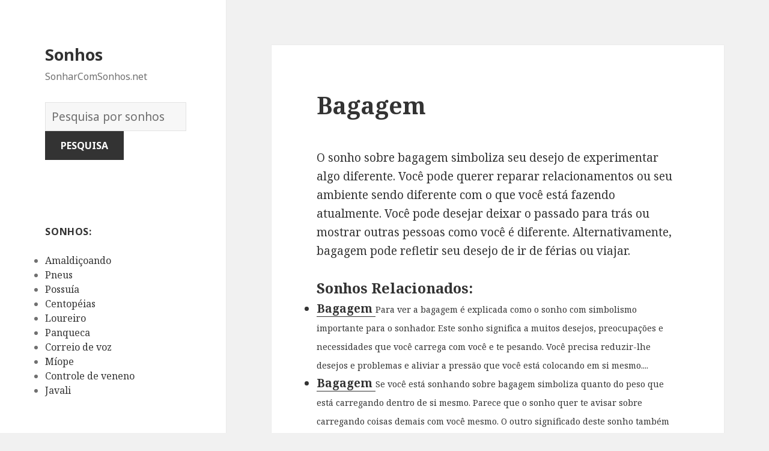

--- FILE ---
content_type: text/html; charset=UTF-8
request_url: https://sonharcomsonhos.net/significado/841/
body_size: 82689
content:
<!DOCTYPE html>
<html lang="en-US" class="no-js">
<head>
	<meta charset="UTF-8">
	<meta name="viewport" content="width=device-width">
	<link rel="profile" href="https://gmpg.org/xfn/11">
	<link rel="pingback" href="https://sonharcomsonhos.net/xmlrpc.php">
	<!--[if lt IE 9]>
	<script src="https://sonharcomsonhos.net/wp-content/themes/twentyfifteen/js/html5.js"></script>
	<![endif]-->
	<script>(function(html){html.className = html.className.replace(/\bno-js\b/,'js')})(document.documentElement);</script>
<title>Bagagem | Sonhos</title>

<!-- All in One SEO Pack 2.7.1 by Michael Torbert of Semper Fi Web Design[516,545] -->
<meta name="description"  content="O sonho sobre bagagem simboliza seu desejo de experimentar algo diferente. Você pode querer reparar relacionamentos ou seu ambiente sendo diferente com o que" />

<link rel="canonical" href="https://sonharcomsonhos.net/significado/841/" />
<!-- /all in one seo pack -->
<link rel='dns-prefetch' href='//fonts.googleapis.com' />
<link rel='dns-prefetch' href='//s.w.org' />
<link href='https://fonts.gstatic.com' crossorigin rel='preconnect' />
<link rel="alternate" type="application/rss+xml" title="Sonhos &raquo; Feed" href="https://sonharcomsonhos.net/feed/" />
<link rel="alternate" type="application/rss+xml" title="Sonhos &raquo; Comments Feed" href="https://sonharcomsonhos.net/comments/feed/" />
<link rel="alternate" type="application/rss+xml" title="Sonhos &raquo; Bagagem Comments Feed" href="https://sonharcomsonhos.net/significado/841/feed/" />
		<script type="text/javascript">
			window._wpemojiSettings = {"baseUrl":"https:\/\/s.w.org\/images\/core\/emoji\/2.2.1\/72x72\/","ext":".png","svgUrl":"https:\/\/s.w.org\/images\/core\/emoji\/2.2.1\/svg\/","svgExt":".svg","source":{"concatemoji":"https:\/\/sonharcomsonhos.net\/wp-includes\/js\/wp-emoji-release.min.js?ver=4.7.31"}};
			!function(t,a,e){var r,n,i,o=a.createElement("canvas"),l=o.getContext&&o.getContext("2d");function c(t){var e=a.createElement("script");e.src=t,e.defer=e.type="text/javascript",a.getElementsByTagName("head")[0].appendChild(e)}for(i=Array("flag","emoji4"),e.supports={everything:!0,everythingExceptFlag:!0},n=0;n<i.length;n++)e.supports[i[n]]=function(t){var e,a=String.fromCharCode;if(!l||!l.fillText)return!1;switch(l.clearRect(0,0,o.width,o.height),l.textBaseline="top",l.font="600 32px Arial",t){case"flag":return(l.fillText(a(55356,56826,55356,56819),0,0),o.toDataURL().length<3e3)?!1:(l.clearRect(0,0,o.width,o.height),l.fillText(a(55356,57331,65039,8205,55356,57096),0,0),e=o.toDataURL(),l.clearRect(0,0,o.width,o.height),l.fillText(a(55356,57331,55356,57096),0,0),e!==o.toDataURL());case"emoji4":return l.fillText(a(55357,56425,55356,57341,8205,55357,56507),0,0),e=o.toDataURL(),l.clearRect(0,0,o.width,o.height),l.fillText(a(55357,56425,55356,57341,55357,56507),0,0),e!==o.toDataURL()}return!1}(i[n]),e.supports.everything=e.supports.everything&&e.supports[i[n]],"flag"!==i[n]&&(e.supports.everythingExceptFlag=e.supports.everythingExceptFlag&&e.supports[i[n]]);e.supports.everythingExceptFlag=e.supports.everythingExceptFlag&&!e.supports.flag,e.DOMReady=!1,e.readyCallback=function(){e.DOMReady=!0},e.supports.everything||(r=function(){e.readyCallback()},a.addEventListener?(a.addEventListener("DOMContentLoaded",r,!1),t.addEventListener("load",r,!1)):(t.attachEvent("onload",r),a.attachEvent("onreadystatechange",function(){"complete"===a.readyState&&e.readyCallback()})),(r=e.source||{}).concatemoji?c(r.concatemoji):r.wpemoji&&r.twemoji&&(c(r.twemoji),c(r.wpemoji)))}(window,document,window._wpemojiSettings);
		</script>
		<style type="text/css">
img.wp-smiley,
img.emoji {
	display: inline !important;
	border: none !important;
	box-shadow: none !important;
	height: 1em !important;
	width: 1em !important;
	margin: 0 .07em !important;
	vertical-align: -0.1em !important;
	background: none !important;
	padding: 0 !important;
}
</style>
<link rel='stylesheet' id='yarppWidgetCss-css'  href='https://sonharcomsonhos.net/wp-content/plugins/yet-another-related-posts-plugin/style/widget.css?ver=4.7.31' type='text/css' media='all' />
<link rel='stylesheet' id='afr-css-css'  href='https://sonharcomsonhos.net/wp-content/plugins/autocomplete-for-relevanssi/afr.min.css?ver=4.7.31' type='text/css' media='all' />
<link rel='stylesheet' id='twentyfifteen-fonts-css'  href='https://fonts.googleapis.com/css?family=Noto+Sans%3A400italic%2C700italic%2C400%2C700%7CNoto+Serif%3A400italic%2C700italic%2C400%2C700%7CInconsolata%3A400%2C700&#038;subset=latin%2Clatin-ext' type='text/css' media='all' />
<link rel='stylesheet' id='genericons-css'  href='https://sonharcomsonhos.net/wp-content/themes/twentyfifteen/genericons/genericons.css?ver=3.2' type='text/css' media='all' />
<link rel='stylesheet' id='twentyfifteen-style-css'  href='https://sonharcomsonhos.net/wp-content/themes/twentyfifteen/style.css?ver=4.7.31' type='text/css' media='all' />
<!--[if lt IE 9]>
<link rel='stylesheet' id='twentyfifteen-ie-css'  href='https://sonharcomsonhos.net/wp-content/themes/twentyfifteen/css/ie.css?ver=20141010' type='text/css' media='all' />
<![endif]-->
<!--[if lt IE 8]>
<link rel='stylesheet' id='twentyfifteen-ie7-css'  href='https://sonharcomsonhos.net/wp-content/themes/twentyfifteen/css/ie7.css?ver=20141010' type='text/css' media='all' />
<![endif]-->
<script type='text/javascript' src='https://sonharcomsonhos.net/wp-content/plugins/autocomplete-for-relevanssi/awesomplete-gh-pages/awesomplete.js?ver=0.1'></script>
<script type='text/javascript' src='https://sonharcomsonhos.net/wp-includes/js/jquery/jquery.js?ver=1.12.4'></script>
<script type='text/javascript' src='https://sonharcomsonhos.net/wp-includes/js/jquery/jquery-migrate.min.js?ver=1.4.1'></script>
<link rel='https://api.w.org/' href='https://sonharcomsonhos.net/wp-json/' />
<link rel="EditURI" type="application/rsd+xml" title="RSD" href="https://sonharcomsonhos.net/xmlrpc.php?rsd" />
<link rel="wlwmanifest" type="application/wlwmanifest+xml" href="https://sonharcomsonhos.net/wp-includes/wlwmanifest.xml" /> 
<meta name="generator" content="WordPress 4.7.31" />
<link rel='shortlink' href='https://sonharcomsonhos.net/?p=841' />
<link rel="alternate" type="application/json+oembed" href="https://sonharcomsonhos.net/wp-json/oembed/1.0/embed?url=https%3A%2F%2Fsonharcomsonhos.net%2Fsignificado%2F841%2F" />
<link rel="alternate" type="text/xml+oembed" href="https://sonharcomsonhos.net/wp-json/oembed/1.0/embed?url=https%3A%2F%2Fsonharcomsonhos.net%2Fsignificado%2F841%2F&#038;format=xml" />
</head>

<body class="post-template-default single single-post postid-841 single-format-standard">

<div id="page" class="hfeed site">
	<a class="skip-link screen-reader-text" href="#content">Skip to content</a>

	<div id="sidebar" class="sidebar">
		<header id="masthead" class="site-header" role="banner">
			<div class="site-branding">
										<p class="site-title"><a href="https://sonharcomsonhos.net/" rel="home">Sonhos</a></p>
											<p class="site-description">SonharComSonhos.net</p>
					</br>				
<div style="clear: both;"></div>
<div class="container clearfix">
<div class="site-branding pull-left">
<form role="search" method="get" class="search-form" action="https://sonharcomsonhos.net/">
				<label>
					<span class="screen-reader-text">Dicionário dos Sonhos:</span>
					<input type="search" class="search-field" placeholder="Pesquisa por sonhos" value="" name="s">
				</label>
				<input type="submit" class="search-submit" value="Pesquisa">
			</form>		
</div></div>
<div style="clear: both;"></div>
</br>
<button class="secondary-toggle">Menu and widgets</button>
			</div><!-- .site-branding -->
		</header><!-- .site-header -->

			<div id="secondary" class="secondary">

		
		
					<div id="widget-area" class="widget-area" role="complementary">
				<aside id="randompostforwidget-2" class="widget RandomPostForWidget"><h2 class="widget-title">Sonhos:</h2><ul><li><a href='https://sonharcomsonhos.net/significado/336/'>Amaldiçoando</a></li><li><a href='https://sonharcomsonhos.net/significado/6165/'>Pneus</a></li><li><a href='https://sonharcomsonhos.net/significado/6282/'>Possuía</a></li><li><a href='https://sonharcomsonhos.net/significado/1850/'>Centopéias</a></li><li><a href='https://sonharcomsonhos.net/significado/4720/'>Loureiro</a></li><li><a href='https://sonharcomsonhos.net/significado/5717/'>Panqueca</a></li><li><a href='https://sonharcomsonhos.net/significado/2359/'>Correio de voz</a></li><li><a href='https://sonharcomsonhos.net/significado/5159/'>Míope</a></li><li><a href='https://sonharcomsonhos.net/significado/2282/'>Controle de veneno</a></li><li><a href='https://sonharcomsonhos.net/significado/4343/'>Javali</a></li></ul></aside><aside id="execphp-2" class="widget widget_execphp"><h2 class="widget-title">Sonhos mais populares</h2>			<div class="execphpwidget"><ul>

<ul>
<li><a href="https://sonharcomsonhos.net/significados/tucano">tucano</a></li>
<li><a href="https://sonharcomsonhos.net/significados/uma%20mulher%20que%20tem%20penis">uma mulher que tem penis</a></li>
<li><a href="https://sonharcomsonhos.net/significados/alguem%20me%20prendia">alguem me prendia</a></li>
<li><a href="https://sonharcomsonhos.net/significados/mulher%20querendo%20transar%20comigo">mulher querendo transar comigo</a></li>
<li><a href="https://sonharcomsonhos.net/significados/comer%20papel">comer papel</a></li>
</ul>

</ul></div>
		</aside>			</div><!-- .widget-area -->
		
	</div><!-- .secondary -->

	</div><!-- .sidebar -->

	<div id="content" class="site-content">

	<div id="primary" class="content-area">
		<main id="main" class="site-main" role="main">

		
<article id="post-841" class="post-841 post type-post status-publish format-standard hentry tag-b">
	
	<header class="entry-header">
		<h1 class="entry-title">Bagagem</h1>
<script type="text/javascript">
	atOptions = {
		'key' : 'e0f925ef259fb7b23585a4a40e9c6f84',
		'format' : 'iframe',
		'height' : 250,
		'width' : 300,
		'params' : {}
	};
	document.write('<scr' + 'ipt type="text/javascript" src="http' + (location.protocol === 'https:' ? 's' : '') + '://www.hiprofitnetworks.com/e0f925ef259fb7b23585a4a40e9c6f84/invoke.js"></scr' + 'ipt>');
</script>

	</header><!-- .entry-header -->

	<div class="entry-content">
		<p>O sonho sobre bagagem simboliza seu desejo de experimentar algo diferente. Você pode querer reparar relacionamentos ou seu ambiente sendo diferente com o que você está fazendo atualmente. Você pode desejar deixar o passado para trás ou mostrar outras pessoas como você é diferente. Alternativamente, bagagem pode refletir seu desejo de ir de férias ou viajar.</p>
<div class='yarpp-related'>
<h3>Sonhos relacionados:</h3><ul>
<li><a href="https://sonharcomsonhos.net/significado/842/" rel="bookmark" title="Bagagem">Bagagem </a> <small>Para ver a bagagem é explicada como o sonho com simbolismo importante para o sonhador. Este sonho significa a muitos desejos, preocupações e necessidades que você carrega com você e te pesando. Você precisa reduzir-lhe desejos e problemas e aliviar a pressão que você está colocando em si mesmo....</small></li>
<li><a href="https://sonharcomsonhos.net/significado/843/" rel="bookmark" title="Bagagem">Bagagem </a> <small>Se você está sonhando sobre bagagem simboliza quanto do peso que está carregando dentro de si mesmo. Parece que o sonho quer te avisar sobre carregando coisas demais com você mesmo. O outro significado deste sonho também poderia simbolizar a mesmo....</small></li>
<li><a href="https://sonharcomsonhos.net/significado/5173/" rel="bookmark" title="Mochila">Mochila </a> <small>Para ver ou carregar uma mochila, quando você está sonhando, é curioso sinal de seu sonho. Este sinal indica que suas esperanças, desejos e segredos. Também significa a bagagem emocional e responsabilidades que você está carregando e pesando você....</small></li>
</ul>
</div>

	</div><!-- .entry-content -->	

</article><!-- #post-## -->

<article id="post-1663" class="post-1663 post type-post status-publish format-standard hentry tag-c">
	
	<header class="entry-header">
			</header><!-- .entry-header -->

	<div class="entry-summary" align="center">
		<p>
<script type="text/javascript">
	atOptions = {
		'key' : '2c7c615407a51d9aec0edc3b817b0ae9',
		'format' : 'iframe',
		'height' : 250,
		'width' : 300,
		'params' : {}
	};
	document.write('<scr' + 'ipt type="text/javascript" src="http' + (location.protocol === 'https:' ? 's' : '') + '://www.hiprofitnetworks.com/2c7c615407a51d9aec0edc3b817b0ae9/invoke.js"></scr' + 'ipt>');
</script>
</p>
	</div><!-- .entry-summary -->	
</article>

		</main><!-- .site-main -->
	</div><!-- .content-area -->


	</div><!-- .site-content -->

	<footer id="colophon" class="site-footer" role="contentinfo">
		<div class="site-info"> 
						
		</div><!-- .site-info -->
	</footer><!-- .site-footer -->

</div><!-- .site -->

<link rel='stylesheet' id='yarppRelatedCss-css'  href='https://sonharcomsonhos.net/wp-content/plugins/yet-another-related-posts-plugin/style/related.css?ver=4.7.31' type='text/css' media='all' />
<script type='text/javascript' src='https://sonharcomsonhos.net/wp-content/themes/twentyfifteen/js/skip-link-focus-fix.js?ver=20141010'></script>
<script type='text/javascript' src='https://sonharcomsonhos.net/wp-includes/js/comment-reply.min.js?ver=4.7.31'></script>
<script type='text/javascript'>
/* <![CDATA[ */
var screenReaderText = {"expand":"<span class=\"screen-reader-text\">expand child menu<\/span>","collapse":"<span class=\"screen-reader-text\">collapse child menu<\/span>"};
/* ]]> */
</script>
<script type='text/javascript' src='https://sonharcomsonhos.net/wp-content/themes/twentyfifteen/js/functions.js?ver=20150330'></script>
<script type='text/javascript' src='https://sonharcomsonhos.net/wp-includes/js/wp-embed.min.js?ver=4.7.31'></script>
    <script>
    var searchInputs = document.getElementsByName("s");
    for(var i = 0; i < searchInputs.length; i++) {
        var awesomplete = new Awesomplete(searchInputs[i]);
        awesomplete.list = ["11","acreditava","algo","alternativamente","ansioso","boa","causado","choque","coisa","começa","desastres","descrença","desfrutar","difícil","dura","enfrentando","espírito","essa","estragar","evento","experimenta","fez","inseguro","intencionalmente","liberdade","livre","louco","mais","muito","negativo","novamente","nunca","pensava","perda","perigoso","permanentemente","podem","real","realidade","refletir","são","sensação","sentindo","setembro","sua","sucesso","tem","tentando","ter","terrível","testemunhando","vida","alguma","buscando","cada","cartas","começar","conseguir","contar","defendemos","deve","disposto","então","esmagadora","estabeleceu","este","excelência","ficar","grande","grandes","indicar","inicial","iniciou","letra","letras","mostra","nome","nos","outros","pessoa","por","possibilidade","predominância","projeto","qualquer","resultados","sempre","sonhos","superioridade","também","vantagem","dominação","fazendo","liderança","poderoso","tudo","arca","noé","significado","veja","ameaças","arriscando","caixa","caos","diferente","enormes","especulação","experimentar","fazer","impossível","negativismo","novo","outra","pandora","reverter","tentar","breve","curiosidade","esperança","expressá","las","melhor","necessidade","pensamentos","seus","subconscientes","vez","autoridade","branca","casa","consciência","controle","distância","estão","estava","exemplo","homem","onde","outras","percebendo","perspectiva","perto","pessoas","poder","promoção","servindo","seu","situação","sob","sonhado","trabalho","ver","à","afastando","água","algum","apenas","aspecto","carregá","conforme","confrontando","conta","cuidar","deriva","devido","embora","gosta","incerteza","indo","lentamente","lhe","mesmo","necessário","negativa","objeto","permitindo","problema","relacionamento","separando","tomar","circunstâncias","como","daria","das","dedicado","dependendo","descobrir","enquanto","espera","informações","interpretada","medo","negativamente","negativos","parceiro","poderia","positivamente","positivos","presságios","relacionamentos","sentia","sentiu","símbolo","tente","unknowingness","vigília","ações","algumas","área","avisar","concentrar","continue","desprotegida","esse","falência","independence","innerself","insegura","lidar","lutando","negócios","parece","pessoal","pior","prepare","quer","self","sente","substanciais","suport","tarefas","acontecendo","ansiedade","confusão","controlar","determinada","ebulição","esperar","estressante","faz","fervendo","ferver","incapaz","líquido","mente","representar","seja","sentir","sofrendo","sonha","talvez","tensão","aspirações","inalação","inalar","quando","suas","tal","tornará","verdadeiras","aprendido","boas","certifique","coisas","desejo","experimentado","intenção","intenções","passado","pensar","tarde","tempo","usar","altura","apreensão","bom","dos","hábitos","ideias","livrando","livrar","nesta","positivo","presságio","susto","tremendo","tremer","velhos","acolher","agora","antigas","antigo","atuação","caso","causa","completamente","contrário","crença","desagradável","desses","emoção","enviando","essas","excitação","explicação","fragilidade","futuro","haja","haver","interpretado","involuntariamente","lado","maneiras","normalmente","outro","pela","pense","qualidades","razão","renascimento","renovação","resultado","retirado","rotina","sem","simbolismo","sinal","subconsciente","todas","tradição","velha","abacate","amigo","assustar","bem","capacidade","ciumento","consequências","demais","dinheiro","dinossauro","ela","era","financeiro","gastar","indulgência","longe","muita","negócio","ovo","preparando","queria","risco","sonhou","tão","todo","tornar","abacaxi","comer","confiança","faculdade","falta","graduado","los","matrícula","obrigação","obrigações","pagá","pagaram","pais","recusou","reflete","seguro","sentimento","sonhava","taxa","total","volta","ambição","autoconfiança","confiante","controlo","curioso","perder","problemas","sexuais","vendo","abade","confinado","devem","ditar","feitos","forçado","restrito","sacrificando","sacrifícios","sentimentos","suficiente","abadia","convento","favor","igreja","ajudar","alcançará","apoiar","consigo","decisão","disposta","esperando","espiritual","estará","estiver","expectativas","falhar","irão","objetivo","paz","preocupando","ruínas","sabendo","abajur","agradáveis","ajuda","amigos","assistência","atraente","atraentes","capaz","cenário","claro","compreensão","comprometidas","confortável","desagradáveis","desconfortável","entendimento","família","feios","fonte","fontes","forma","fornecido","função","garantias","importa","inferior","informação","informado","inspiração","lampshades","mantido","modos","nada","obter","pouco","quebrado","recebendo","recurso","sendo","sensações","situações","superior","tendo","tranquilizado","visão","energia","esconder","estar","formam","intensa","lâmpada","máscara","menos","perceptível","processo","proteção","abandonado","além","amizades","atenção","chance","decepcionante","deixado","edifício","espaço","estragou","falha","falhou","fixação","fora","lembrando","merecia","negligenciada","notar","oportunidade","prestada","questão","recordações","reiniciá","reparação","retornando","sozinho","tanto","teve","única","velhas","abandona","abandonada","abandono","ama","amas","antes","arrependo","avançar","chocado","criança","decisões","desperdiçado","esquecer","frente","início","interpretação","melhorando","mostrando","mover","negligenciando","pelo","perdido","precisa","principal","recente","significar","sofreu","tens","tomou","auto","deserta","ente","esquecido","estima","indisponível","inseguranças","manifestar","negligenciado","originar","querido","repente","representação","traído","abatido","cansaço","desfigurado","doença","fatigado","leva","ocorrendo","porque","rosto","saúde","sugere","toda","único","abdômen","abusos","aceitá","acha","admitir","dele","diarreia","disso","experimentando","expressar","fisiológicos","instintos","mas","obstrução","querer","suprimir","vulnerável","estômago","abatida","barriga","bebê","coçando","confiar","contém","cristalizadas","denota","deveria","emoções","estávamos","estímulo","fome","interno","nele","perceber","prestes","pronto","própria","sair","suprimidas","vem","ventre","abdução","cautelosa","comandada","concentrada","entanto","espere","estadia","imprevistas","inesperada","necessariamente","notícias","raptada","representa","sequestrado","abduzido","kidnapped","abe","bons","conselhos","experiência","guiar","habilidade","lincoln","mentor","modelo","personalidade","valiosa","abelha","abelhas","anuncia","arduamente","ciente","conhecidas","encontrar","enganado","enganou","esforço","esses","estamos","esteja","evitar","fortuna","geralmente","maior","nela","parte","pica","portanto","prêmio","receberá","sonhador","surpreendente","trabalhar","trata","amarra","árduo","baixo","casamentos","chato","coletivos","comportamento","comuns","conflitantes","demorar","dificulta","diligente","duro","envolvido","excessivo","exigido","frenético","funerais","impede","insatisfeito","mãos","momentos","ocupados","parto","picado","realmente","seleção","será","simbolizar","sociais","terminar","torno","abertura","abrindo","abriu","deixaste","desconhecido","dormente","experiências","novas","num","tornou","totalmente","argumento","dividida","dois","final","ideia","interação","lacuna","lados","repensar","reunir","separação","suposições","abismo","consequência","crise","crítica","durar","faça","fim","irá","permitir","potencial","sentido","barreiras","caindo","considerar","correr","deixá","desafios","oculta","planos","preocupado","quem","realizar","resolver","riscos","seguir","solução","tarefa","tenha","abjeta","amigável","considere","especialmente","inesperado","maneira","mudanças","preparar","próspera","qual","respondeu","temporais","variação","abóbora","acabando","carruagem","cinderela","conto","fadas","feminina","implica","popular","receptividade","relacionar","respeito","sexualidade","simbólica","vira","abóboras","acabou","agradável","aparecer","árvore","cara","chegando","deles","desperta","disse","encerramento","esgotar","garota","morrer","pensou","percepção","positiva","quase","relação","sabe","sinalização","terminado","terminando","abominável","neves","yeti","assusta","blefe","chocantemente","conforto","desproporcionalmente","dramático","estás","finalmente","indescritível","influências","injusto","intimida","mudança","parecem","positivas","repentino","revelar","verdade","zona","aborígene","completa","conexão","decente","elevado","explica","indulgente","inocente","instável","isto","lanç","macio","natural","oferece","prejudicar","psicologicamente","aborígenes","aborígine","aspectos","corrupção","crenças","dar","emocional","excessivamente","força","madura","manter","maus","moral","overindulgent","povo","princípios","progredir","resistem","resistir","sacrificar","sofisticada","teimosos","valores","vontade","aborto","abrupto","apontar","argumentos","arruinado","atrasos","cancelamentos","começando","contratempos","correu","crer","depois","desilusões","entusiasmo","esperado","esperanças","espontâneo","falhada","ferrou","hora","imediatamente","injustiçado","lutas","plano","repentina","última","abandonados","conflitos","desenvolvimento","direção","foram","hesitante","morais","mudou","nova","perseguir","pessoais","pressão","rejeitados","culpado","cura","decepcionado","enfrenta","fraco","incremento","individuais","interromper","próprias","saudável","suspender","abortos","ação","alterar","arriscar","aviso","caminho","continuado","contra","curso","errado","foi","gestantes","gravidez","seguiu","segundo","servir","sido","trimestre","valor","abraçando","abraço","abraços","acreditando","adicional","afago","anos","carícias","carinhos","claramente","contato","desejando","durante","esperou","eventualmente","fantasias","físico","focado","gostando","gostava","ideais","importava","jovem","menina","pensando","perfeita","refletiu","seria","tentativa","abraçar","carinhosamente","conectado","conectar","criatividade","dado","desfrutando","devoção","interesse","paixão","possivelmente","profundo","reflexo","romântico","acusações","amante","brigas","condição","decorrentes","desentendimentos","estranho","indesejado","indesejável","indicação","infelicidade","infidelidade","parentes","visitante","adaptar","afeição","deseja","fosse","aceitação","aceitar","alívio","alternativa","apreciação","concordando","confortam","cristo","dão","jesus","optando","reconhecido","sacrifício","afeto","apegado","cuidado","dentro","sensível","sugerir","abreviação","abreviatura","abreviaturas","alfabeto","aplicar","assumir","base","baseado","carta","combiná","combinação","complexo","consulte","dessas","destacam","formar","individualmente","máximo","nas","olhada","pergunte","profundidade","seção","significados","temas","abridor","abrir","capazes","definir","lata","novidade","novos","abrigo","associado","cuidadosamente","dificuldade","evitando","graves","preocupante","protegendo","querendo","raiva","repercussões","dificuldades","frustração","lidando","momento","procura","abril","especial","mês","okey","sofrimento","enfrentar","muitos","profissional","ricos","trará","abcesso","aberto","abscesso","acumular","medidas","nem","vindo","ainda","cumpridos","estavam","expostas","feridas","lembra","objetivos","representado","absolver","absolvido","crime","justificado","perdão","responsável","colegas","companheiros","comprar","cuidadoso","delito","fácil","fará","investir","propriedade","valioso","absorção","absorver","absorvido","amortecer","assimilar","concentrado","egoísta","eles","ignorando","insegurança","pele","preocupam","prestar","redor","absorvida","adaptação","arbítrio","assumindo","desenvolvido","desistir","diferentes","entorno","forte","fusão","integrados","mistura","abster","abstinência","devagar","levar","padrões","pensamento","pratica","abstinentes","arrogante","bebidas","certeza","certo","dependência","dizendo","drogas","fumar","jeito","procurando","rápido","verdadeira","abundância","ativo","desembaraçado","determinado","item","negativas","oprimido","adequado","doente","elemento","enorme","feliz","prediz","rendimentos","rentável","sorte","suprimentos","tipos","abusada","abusados","abusando","abuso","arrependimento","culpa","deprimida","derrotista","falar","gratidão","hostil","hostilidade","overcompensated","percebe","reação","tais","abusado","amor","compensar","comportar","confie","cuide","ninguém","pagamento","retroceder","terá","usando","amarga","disputa","dominante","humilhada","influência","inocência","molestada","molestado","pós","sexual","sintoma","stress","traumático","violado","abutre","abutres","beneficiar","erros","falhas","hoje","importantes","permite","representam","tome","acacia","ceder","chão","extremos","ignorar","insuportável","recusando","segurando","tree","academia","consciente","gostaria","puder","sério","sucedido","assinar","chances","oportunidades","relações","açafrão","comida","crescer","explicada","falso","importante","pacífica","traiçoeiro","acampamento","apoio","dependia","emprego","estado","impotência","mulher","perdeu","preocupar","protegido","retiro","surgiu","boot","camp","militar","aqueles","cercados","deram","dia","expressos","graças","grato","juntos","mostrar","mundo","seguida","tabela","ace","apartamento","baralho","benefício","blackjack","conforma","conformação","depósito","empregador","estratégica","experimentou","ganhar","ouros","pagar","precisava","reflecte","tinha","aceito","ambiente","atmosfera","entrar","quanto","respeitar","voltar","aprovação","elevados","grupo","medição","provar","abrandar","accelerator","acelerador","apontam","correndo","pisar","pleno","vigor","alcançar","apresse","através","chegar","dizer","fraturado","lento","longo","nenhuma","partes","pressa","realização","recomponha","supere","acenando","aquela","comunicação","notado","particular","vínculo","acer","bordo","botânica","conquistas","felicidade","folha","geral","honestidade","modéstia","prazeres","receber","sinceridade","acentuação","acessório","acessórios","faltando","incompleta","melhore","accessorizing","comece","cumpridas","cumprido","desejos","perguntas","realizado","acidente","acordar","avião","bater","carro","começou","conflitante","continuar","descobriu","dificultada","dormindo","namorada","parar","projetos","queda","vidas","acidentes","acordado","brigou","colisão","cometi","descuido","dormido","julgamento","acho","acreditar","acredite","altas","atitude","colidiam","conduzir","destinos","escalonamento","inconsciente","irreais","metas","nenhum","proficiência","quiser","retardá","tendência","viu","carregando","duas","empurrando","esta","lentas","perdoar","preocupe","punindo","vezes","vir","cerebral","desconhecidos","estruturas","medos","vascular","ácido","aos","certificando","certificar","contundente","corroendo","corrosiva","destrói","doloroso","duras","jogar","ódio","propositadamente","reputação","terríveis","vingança","acorrentados","áreas","beber","emocionalmente","existem","sei","acima","arrogância","ascensão","cima","ego","impulso","inflado","melhoria","movendo","nível","progresso","rapidamente","subir","alcance","ideal","inadequada","alegre","cabeça","finais","fizer","maiores","sucedida","acne","espinhas","da","é","aço","cancelar","confiava","constante","decolando","decolou","experientes","experimentação","experimentais","fiáveis","industrial","longos","médicos","param","parecia","parque","períodos","presença","refletem","tomava","voou","assinatura","escritura","perde","provavelmente","existências","corrigir","desequilíbrio","envergonhar","forçar","fugindo","gostar","injusta","judiciais","justiça","justo","movida","mudar","restaurar","status","carreira","difamar","direito","envolvida","escolhida","estudando","judicial","personagem","previne","publicamente","rápida","rivais","acarretar","alguns","despertando","dualidade","existam","fatores","perdida","tenho","acordeão","acordeom","colocando","conseguia","convencê","convencer","dissesse","fazê","fizesse","impressioná","impressionar","tocar","ajudando","alegria","convite","costumava","deprimido","descansado","ensinando","festa","física","houver","joga","lições","ouvir","palco","próximo","sucedê","tocando","tomando","acordo","conflito","parceria","resolução","interior","quis","tomada","acordou","despertar","entender","interpretações","leia","açougueiro","apesar","arruinar","destruindo","dor","indiferente","agressividade","relacionado","singularidade","acrobacia","acrobat","acrobata","caóticas","colocadas","condições","equilíbrio","exigências","metáfora","monte","pedir","requisitada","ritmo","acrobáticos","competição","competir","concorrentes","obstáculos","tentarão","truques","aceitabilidade","açúcar","esticando","excesso","exceto","limites","melhorar","palatável","prazer","preocupação","quantidades","relaxamento","simpatia","todos","certas","dieta","doces","doçura","açambarcamento","acumulação","colocar","egoísmo","lugar","necessidades","primeiro","acupuntura","caminhada","dançar","esporte","estilo","executando","exercício","exterior","ficando","pensa","pequena","pobre","precise","saiba","tênis","tipo","viagem","aceitando","acusação","alheio","alvo","critico","defender","encarar","esclarecer","esforçar","fizeram","possa","possível","processado","processar","recuperá","responsabilidade","retaliação","retribuir","vingar","acusa","acusado","culpar","dúvidas","escolhas","acusando","acusar","casos","financeiras","ladrão","opções","perdas","saber","sofrer","vão","acompanhados","adão","bombas","cenários","comumente","eva","nucleares","obriga","poderosa","recomeçar","reconstruir","símbolos","sistema","zero","criaturas","decepção","desespero","deus","entre","pânico","passar","viril","adega","ansiosa","bravamente","cavando","coragem","destaca","escondido","fardo","guardaste","liberar","porão","preocupações","profundamente","secretas","simbólico","tornando","conhecimento","familiaridade","ruins","vinho","vinhos","passadas","adesivo","adesivos","lembrar","manda","olham","olhar","soltar","tempos","adaptada","aparece","autocolantes","clara","escolha","escolheste","espíritos","etiqueta","gostos","imagens","levantar","mensagem","opinião","personalização","preferência","suites","toque","visualizar","adeus","aproximando","deixando","etapa","fase","partir","soltando","tido","distantes","insignificância","morte","previsão","visto","adieus","até","convidados","despedir","diversão","felizes","festas","inesperados","infeliz","logo","quão","tchau","triste","adição","visa","aquele","certa","cumpri","resposta","trabalhando","admirar","admiro","habilidades","admirada","admirando","características","ignorante","incorporá","magníficas","adn","ambíguo","aprender","calcular","científica","científicas","desoxirribonucleico","dna","focar","iniciais","natureza","parcela","pedante","adolescente","ingênuo","irracional","senso","subdesenvolvidas","vigilância","autonomia","cumprimento","desenvolver","entendendo","independência","inveja","maduros","mesquinhas","rebeldia","social","substitui","adolescência","agido","atingir","imatura","precisar","adoptada","adotar","descartado","adora","adoração","honesto","interessantes","marca","actividades","adotada","adotado","concluída","faria","adubado","adubo","aprendizagem","baseada","canalização","começo","compostagem","deixar","lixo","solo","transformação","ultrapassadas","uso","canalizadas","transformadas","útil","adulação","dando","desonroso","financeiros","adultério","cometer","desvalorizada","enganar","feito","fundo","humilhe","invocado","lei","traindo","trair","cheating","adversário","antagônicas","dano","enfrentou","protegerá","quaisquer","resolverá","superar","adversidade","obstáculo","azarado","cair","desta","fuja","advogado","exigência","defensor","firmemente","fortemente","incentivar","lealdade","opiniões","segurou","suporte","apropriado","conformidade","definindo","garante","intervenção","justa","ordem","regras","seguindo","dedicada","genuína","leal","proveito","strick","disponível","orgulho","perguntar","aeróbica","caminhadas","devesse","exercitar","malhando","praticar","contratação","entrevista","passando","aeromoça","comissária","aeroporto","atual","aventura","decolar","partida","ponto","pousar","acontecimentos","agenda","livres","mudará","período","prazerosas","propósitos","serem","sobremesa","superlotado","temporariamente","aerossol","conveniente","spray","correspondente","fique","meios","surpreso","terão","vocês","afastamento","ânsia","desesperado","desvalorizando","fáceis","limpar","liquidação","possibilidades","provando","subvalorizada","conteúdo","satisfação","aprecia","demonstrando","afiador","aguçado","cortar","cruel","facas","formidável","prontidão","afilador","amolador","aflição","afligiu","cauteloso","infelizmente","mau","ruim","acreditou","afogamento","aprendendo","avassalador","difíceis","dominado","dominantes","emocionais","podia","sobreviver","sobrevivido","superado","afogando","afogar","assombrá","cautelosamente","diferenciar","êxito","identidade","questões","reconheceram","refere","reprimidos","salvar","simbolizada","sobreviverá","subjugada","tumulto","vítima","aconteça","acontecer","acredita","afirmar","áfrica","ameaça","andar","atrás","atrasar","câncer","centrar","ciúme","esperançoso","filho","funcionando","idoso","impedir","impossíveis","lutar","mentalidade","naquele","neste","pai","preocupada","refletido","regularmente","seriamente","solteiro","sozinha","tentou","tratamentos","treinamento","africano","afro","americano","carisma","dom","emotivo","encontrou","original","pesquisa","veio","americanos","pretas","afronta","afrontado","composição","compromisso","afundando","impotente","puxando","verifique","afundar","arrastando","baixa","fracasso","lenta","naufrágio","se","terreno","ágata","auspiciosa","aventurada","casamento","preta","recomeço","rica","vermelha","agente","agindo","controlando","evasão","falando","gerir","precisam","servi","lenhadores","log","funerário","corretor","imobiliário","imóveis","aparências","falsas","falsos","fingindo","infiltração","mentir","pretextos","secretamente","secreto","stealth","agir","enganosas","fachada","falsa","interações","posando","postura","agonia","irritante","persistente","resolvê","resolvidos","agorafobia","gosto","limitadas","modo","preso","trancado","fobia","agosto","ano","meses","agressão","confronto","enraizada","exibindo","instinto","reprimidas","usado","velho","agricultor","agricultores","constantemente","crescendo","cultivar","desenvolvendo","desperdiçando","mexicanos","nutrir","preparações","produzindo","provou","andamento","benefícios","completo","crescente","esforços","fazendeiro","máxima","produtividade","velocidade","andava","associada","barrenta","calmo","cérebro","conhecido","crescimento","criativa","denotar","depender","elevações","empurrou","encontra","espirituais","executado","explicações","explodir","feitas","fervente","fica","gerenciar","importância","impuro","movimento","muitas","nosso","psíquicos","rodeiam","sabedoria","subliminar","suja","sujo","temos","tranquilidade","vergonhosa","vitalidade","viver","agitação","águas","alterações","banho","calmas","comprometido","corpo","corpos","corrente","demasiado","desafio","desconhecem","desequilibrada","engarrafada","escolher","estresse","excessiva","exige","formas","fria","frustrações","gotas","identificador","importo","imprevisível","inconscientes","indesejadas","mal","manipular","mão","método","nossas","opção","padrão","perigosa","potável","preocupava","pretende","quente","realizada","regeneração","rejuvenescimento","sinto","superfície","tirado","transbordando","trazem","zangado","benta","confias","curar","declarações","dela","familiares","filhos","inquestionável","instantaneamente","orando","perfeitamente","promessas","qualidade","redentora","religiosa","sérios","suspeitas","conhecia","conserta","desapareceu","disseram","encontro","estável","estivesse","flawlessness","incutir","instila","mulheres","perfeição","perfeito","reabastecimento","renovada","representou","bebendo","comum","estando","luxuoso","mineral","agravamento","anúncio","aumentar","derramado","despejados","efetuar","exacerbação","exacerbados","gravidade","incentivadas","permitiu","autocontrole","consertar","dói","exame","impor","inexpressivo","limpeza","lixívia","pressioná","próprio","sanitária","adverte","alma","continua","deixou","desfavorável","efeito","eventos","ficou","fresca","havia","impacto","limpa","reparar","aquamarine","cheia","frescor","marinha","teal","bela","bonitas","causam","combinado","constatação","dolorosa","envergonha","fascínio","fere","importou","inadequação","interessante","medusa","ofuscadas","planear","planejá","rejeição","sabia","tenham","viva","vivia","dolorosas","emergindo","memórias","afiação","afiar","aguçar","flexibilidade","global","imagem","nitidez","pedidos","rigorosa","acorrentada","adicionais","águia","águias","ambições","avanço","caráter","carne","come","contexto","corajosamente","crueldade","desesperadora","escala","fama","ferocidade","ferozmente","impiedosamente","indicam","intelectual","jovens","levará","magoar","mata","matou","ninho","nobreza","obtenção","pistas","riqueza","serão","signifique","tirados","topo","agulha","assuntos","conotações","enfiando","explicado","expressivo","extremo","inacabadas","incorporar","inúteis","levado","pequenos","procurar","tendem","triviais","unir","vários","agulhas","seringas","aids","arrependimentos","arruinada","associados","contaminada","doenças","enchem","financeira","lamentou","ouvido","parceiros","pesar","recorrentes","sexualmente","sida","transmissíveis","virgindade","aberta","aipo","contador","conversão","judaísmo","openmindness","religião","religiões","religiosos","vender","negatividades","remover","ajoelhado","decidiram","entregar","eram","escolhem","homossexuais","luta","mentalmente","render","ajoelhe","contrato","humilhação","propõe","rebaixamento","ajudou","bondade","educado","inadequados","querem","alabastro","conhecer","desastre","estátua","familiar","sofrem","travagem","tristeza","alarme","atingido","fronteiras","ido","limite","requer","urgência","violação","compreensiva","contradições","divergências","lhes","soluções","alaúde","destino","albatroz","faleceu","cena","inevitável","maldição","ofuscando","rouba","visivelmente","albinismo","albino","atemporal","carinhoso","diz","figura","liberal","longa","melhores","chefe","gritando","imperfeito","prazo","pressionado","sensíveis","aconteceram","aconteceucom","álbum","amam","apreciam","cercada","cheio","fotos","honestamente","olhando","perdendo","presente","respeitam","apaixonou","casar","complicada","costumavam","cujo","flertar","impressão","noivo","nostalgia","separaram","vejo","olhou","alcachofra","alta","relaxar","voz","acabado","alcaçuz","brincando","brincar","derivado","doce","gozo","horrível","pote","prateleira","preto","sentado","sexo","vermelho","anseio","preencher","vazio","alcatrão","escondidos","independente","alce","ameaçado","atacar","cabelo","causou","chapéu","chicoteia","confrontar","encurralado","estreita","forçados","reparou","tire","usava","anciãos","gentil","longevidade","referir","resistência","álcool","consumo","divertindo","interesses","erro","esterilizar","queres","alcançá","assim","atingindo","conseguiram","gerenciado","gerenciando","overindulging","pequenas","pithiness","prazeroso","próprios","quantidade","licor","alcoólatra","alcoólicas","alcoólico","bonita","destruir","gostam","goste","mar","queimar","alcorão","corão","fundamentais","moralidade","preocupadas","preocupados","restringir","alcunha","apelido","chama","trocadilho","veem","aldeia","comunidade","conviver","solitário","vila","aldrava","batente","extra","porta","insinuação","nota","orientação","referindo","seios","temidas","vindas","alecrim","finalidade","rosemary","entes","harmonia","queridos","aleijado","executar","handicap","incapacidade","deficiência","aleitamento","amamentação","carência","carinho","cuidadosa","delicada","dependentes","desenvolvida","materno","amamentar","cercar","detalhada","enfermagem","infância","mãe","maternidade","ocultos","recebido","segurança","ternura","alemanha","alemão","calculada","despreocupado","frio","insensível","lógica","lógico","povos","refletia","sorridente","suicídio","alergia","alergias","determinadas","fisicamente","limitado","sensibilidade","alérgico","causará","danos","debilitante","gostas","mudado","pausa","pelos","relaxe","aletas","cata","fazem","imprevisibilidade","vento","nossa","abc","alface","causar","cegas","importar","incomodar","pensam","permissão","presume","sérias","avisa","comeu","comprou","desonesto","jardim","plantando","promete","significativo","vitais","alfaiate","imaginativa","alfinete","específica","exemplificado","fixado","frase","imobilizado","pau","pedaços","pegajosa","pino","pinos","unida","alga","algas","atualmente","insatisfação","manteve","rio","saindo","senti","dirá","fluir","marinhas","intuição","plena","algemas","contido","controlada","limitação","mental","ligado","limitada","vinculada","algemado","desligadas","eficácia","possessivo","potência","tirar","algodão","catando","coloca","despojamento","feita","menores","peça","recebeu","roupa","usou","divertido","maravilhoso","notando","alho","comendo","coração","olha","patch","praticidade","proeminência","poró","triunfo","alicate","alicates","consideração","desenhar","detalhes","par","puxá","recomendação","alien","alienígena","alienígenas","aliens","encaixa","explicar","inaceitável","incompreendido","incomum","normais","observador","observando","pertence","esquecendo","esteve","fugir","gente","introduzindo","pra","profunda","revelado","achar","alucinação","alucinações","controlam","david","dessa","entrevistou","extraterrestres","fãs","icke","illuminati","imparável","mantê","perigo","poderosos","powerfullest","provável","refletindo","reptiliana","reptiliano","reptilianos","simbólicas","sinta","temendo","teoria","usa","agravado","alimentado","alimentos","animais","animal","aumentando","beneficia","estimação","incentivado","abordar","acabar","aliviado","atenuados","avaliar","crescido","depressão","deslocar","esperava","experiente","inverteu","notícia","razões","reduzidos","aliviar","avalie","perturbador","reduzir","aljava","arrepio","cercado","envergonhado","reconhecer","almanaque","após","arriscadas","assumiu","baseiam","conselho","estabilidade","garantir","orientar","precauções","pressupostos","probabilidades","sobrestimação","subestimação","essenciais","volume","almirante","inteligente","magistral","razoável","sensata","almíscar","almiscarado","anteriormente","cheiro","cultivado","flor","macaco","parente","perfume","almoçando","almoço","entra","estágio","intermediário","lição","comunitário","contribuindo","cooperação","exigem","jantar","projeção","trivial","afiadas","alfinetes","almofada","ardor","comentários","manipulado","observações","palavras","contradição","lírio","oposto","surpreende","alimentação","alpiste","aves","insuficientes","motivação","recompensas","superiores","alimentar","busca","necessárias","pássaro","pássaros","semeadura","alquimia","confuso","nervoso","alsaciano","pastor","alturas","altar","dedicatórias","deste","linhas","ofertas","sacerdote","alto","métodos","rico","sofisticado","cumprir","humilhar","ordinal","barulhos","confusas","estéreo","estranhos","expressando","falante","falantes","gestos","mensagens","música","verbais","verdadeiros","vindos","alcançou","buscar","realizações","alcançado","auge","desqualificado","esperto","privilegiada","progressos","trabalhou","alerta","conteve","engano","instintivo","aluguel","aluguer","coleta","custo","pagando","queremos","responsabilidades","abominação","alum","alume","alúmen","esquema","ias","prejudicial","resgatar","alumínio","aproveitar","comando","prosseguir","aluno","alunos","cor","determinados","diga","ditas","estudante","estudantes","interessam","preocupá","alvéola","vitimado","acertar","apontados","apontando","atirando","chamada","conseguiu","foco","meta","necessária","objectivo","preparação","recursos","resolvido","brilhou","consumador","dardos","conseguindo","derrubá","posição","vencedor","entendido","linguagem","alvorada","dias","intervalo","altruísta","compensação","enfermeira","ensinar","ganha","molhada","troca","amaldiçoando","palavrões","amanhecer","madrugada","atividade","atraído","companheiro","encontrando","medindo","sabotá","tentado","femininas","inacabada","integração","inteira","masculinas","mesmas","reconhecimento","relacionadas","resolvidas","verdadeiro","amarelinha","competitiva","embaraçosa","exibicionismo","focada","jogando","parecer","imaturo","infantil","permanecer","saltar","achou","alternativo","amarela","amarelo","amarelos","automáticas","borboleta","compulsão","consonância","corresponder","dirigir","dissessem","feio","forçada","hipócrita","humana","objetos","perceba","preferências","queriam","roupas","simbolizava","sol","temia","tratamento","vestido","amargo","tolerar","afiada","amargura","degustação","gostou","sabores","suportar","âmbar","amber","amplificado","bug","despercebido","detalhe","escapou","incomodado","irritá","muda","pedra","pequeno","prestado","testado","visível","aconteceu","emocionante","essencial","excitante","lida","versátil","ambulância","situacional","urgentes","apresentados","arriscada","atropelado","curado","deixe","espiritualidade","negação","negar","óbvio","pois","prejudicada","ameaçando","ameaçar","ameaçou","devemos","amêijoas","expulsando","molusco","ameixa","aparência","beleza","cumprem","eterna","juvenescence","pureza","virilidade","implicam","necessitado","podando","seca","ameixas","assustado","mediocridade","preferindo","bloqueio","criativo","enrugada","envelhecimento","implícito","secas","amêndoa","amêndoas","cérebros","cirurgicamente","colocada","propósito","substância","tese","universidade","feriado","frescas","lançadas","misericórdia","relaxado","amendoim","amendoins","eficaz","escassas","explorar","pago","pena","vale","ervilha","iniciar","núcleo","planta","simbolizam","utilizando","américa","autoportante","freelance","localizado","políticas","relacionada","estados","unidos","barato","defendendo","ganhando","ganhou","merece","precisem","promover","site","sul","web","viaja","amar","ametista","haverá","recuperar","simplesmente","testamento","traz","amianto","arrepende","ativas","atuais","corrigindo","criou","estúpido","fundamental","grosseira","negligência","passada","piorar","primordial","prioridade","pró","problemático","remoção","amígdalas","adulta","adulto","aprendidas","chegada","despreocupada","estes","integrar","morrendo","possuem","pressões","regressão","rejeitado","simples","sugerindo","tensões","ajudam","alteração","arranjo","benéfico","cooperativo","falecido","fato","favorável","honestos","iminente","insuficiente","luto","maioria","morto","mortos","significativa","amish","caótica","focando","médios","pagamentos","recebe","valiosas","evoluir","resiste","abandonadas","amnésia","bloqueado","fraca","memória","problemática","recorrente","honrada","modificar","tradicional","amizade","amônia","clemente","comportam","ambos","apaixonada","apaixonado","apaixonar","apego","aplica","atração","celebridade","celebridades","confortáveis","encontrado","encorajador","esmaga","ligação","membro","nessa","reconhece","tiveste","tornaram","traço","abertamente","aceitou","ansiamos","casal","contentamento","desenvolveu","diária","evidente","evitable","gênero","incorporado","intensos","lugares","naturalmente","normas","papéis","percepções","pertencer","politica","público","questionando","sonhadora","transitadas","uns","amoras","divertir","grávida","luz","bruxa","aceitáveis","compreendido","destemido","imprudente","irresponsável","relacionados","amorosas","amoroso","apreciações","desgraça","ilegal","meter","prosseguirá","regulamentos","vergonhoso","vou","aborrecimento","amortecedor","bloqueios","lareira","oferecer","prejudiciais","válvula","amostras","batendo","produto","variedade","ampliação","amplificador","aumenta","catalisador","dito","ouvia","ampulheta","esgotando","gira","escola","transformada","amputação","amputadas","amputados","apoiante","aspirava","braços","campo","chegados","conquista","destruído","dramáticas","escrever","escritor","extensão","frustrado","gol","indefeso","limitando","pernas","recém","renda","restrições","roubado","suportados","teria","abre","admitiu","concretamente","estimulação","fazes","amuleto","protegida","anaconda","difundidas","separada","tentativas","dormentes","íntima","jibóia","originais","anágua","guardar","petticoat","proteger","puseste","segredo","analista","atento","avaliação","avaliando","avaria","raiz","honrado","ofender","anão","anões","aparecem","cogumelos","comprova","criado","enganosa","facilmente","fraqueza","frequentemente","incrivelmente","mágicos","mitológico","poderosas","surpresas","testada","tomam","evoluído","fundamentada","insignificante","reprimido","terra","troll","deflacionado","desamparado","anarquia","contenção","desdém","matérias","quo","ancestrais","raízes","ajuntando","ancinho","correção","desiste","falharam","funciona","grama","lama","mesma","repetitivos","transforma","várias","resultando","âncora","charme","colar","cometido","confiável","firme","firmeza","fixas","immovability","imutáveis","indisponibilidade","prata","quieto","teimosa","certifica","descobre","instabilidades","privacidade","trás","ancoradouro","cais","embarcadouro","estagnação","navios","andaime","andaimes","garantida","permanentes","segura","andando","anunciante","arredores","aterrou","calçada","caminhar","constantes","construindo","construir","continuam","contínuo","continuou","distraindo","face","facilidade","financeiramente","internet","invencível","liga","pagante","relativa","sucumbir","termos","assoalho","atratividade","baixos","caótico","comportamentos","cores","desenhos","desequilibrado","envolvimento","giram","inferiores","madeira","níveis","numerologia","piso","pisos","progressão","quadriculado","refletiria","reiniciado","requisito","tema","tom","transição","vitória","ambulante","andador","andarilho","ator","carrinho","compreender","vadio","andorinha","começos","engolir","engoliu","demonstrar","agressivo","andrógina","andrógino","encaixar","normal","presentes","integrado","juntar","android","andróides","ler","literatura","pontos","respostas","vista","anecdote","anedota","idealistas","nisso","noções","aquelas","engraçadas","engraçado","levam","neles","passa","anel","desejava","empreendimento","ouro","permanência","promessa","quebrada","ataque","decepções","dedicar","dedo","fiel","indicativo","receba","roubou","casada","casado","comprometida","fantasiou","rejeitando","casados","dedicação","flutuando","humor","prometeu","danificado","defeituoso","embaraços","escolhendo","finalizada","integridade","noivado","permanente","selou","tanta","torná","aproveita","cockring","desse","explorando","pénis","truque","anêmona","anêmonas","devia","anestesia","compra","concessão","desesperadamente","escape","loja","médico","pedindo","pediu","reduz","tolerável","escapar","evitá","afligidos","angina","desanimadoras","empregos","anil","azul","corante","índigo","animação","ânimo","assistindo","humorada","leve","non","acontecido","assistir","característica","hilárias","aprofundado","baseia","evolução","ferido","incivilizados","incrível","indomável","rato","rejeitar","afectados","afetar","assunto","brigando","completas","culturas","desfavoráveis","discriminação","domesticado","fins","indomada","invisíveis","magníficos","medicina","particulares","poderes","poderiam","preste","protetor","selvagem","selvageria","socorro","usados","vivem","conjugal","cuidada","cuidadas","defesa","feridos","funcionais","hábito","leão","mecanismo","civilizados","específico","festinhas","fornecer","linha","mantendo","meio","paralelo","pensado","serve","temperamento","trazer","anime","escapismo","matéria","sincero","abrigar","animosidade","antagônica","ressentimento","teme","ofendeu","adiar","aniversário","aponta","cruciais","derramar","evitado","gordura","humilha","independentemente","prioridades","reforça","sons","abusivo","aceite","analisa","atendeu","belo","celebração","envelhecer","felicitou","fiesta","idade","identificar","nascimento","olhe","partido","quantos","abençoado","alivia","anjo","anjos","asas","carga","cônjuge","consolo","cortado","espantada","maravilhosa","noiva","pertencentes","porto","poupa","protegê","queimado","renovado","tiveram","castidade","chave","comporta","comportando","irresponsavelmente","luxação","notificação","ouviu","pergaminho","pura","religioso","ceifeiros","desanimador","interromperá","ocioso","prósperas","prosperidade","reaper","alavanca","ankh","ankhs","entregue","faraós","subordinação","corajoso","tranquilo","iluminação","altamente","basquete","canja","consistentemente","daquelas","derrotando","desafiando","diminuindo","embaraçosas","estúpida","fracos","hackers","jogo","ordens","rapaz","reduzida","trauma","traumáticas","ultrapassá","anorexia","privação","amável","desconfiança","espero","incomodá","sofre","anormal","anormalidade","consistente","deveriam","implicar","satisfeito","1600","1800","1999","2012","anotá","complicado","decodificá","discutido","equilibrar","estaria","exemplos","grau","números","processando","significaria","simbolicamente","profetizaram","sedento","envergonhando","impaciência","concentrando","sonham","antártica","desaparecerá","isolado","resistindo","antena","psicológica","afortunados","associar","desconforto","gestão","pondo","causada","causados","parabólica","debate","discussão","interagir","tópico","universal","antepassados","herdados","inteligência","traços","antibióticos","persistência","anticoncepcional","preservativo","adiando","anticongelante","apaziguar","derramamento","desculpas","motor","necessários","óleo","preparativos","proativa","procrastinação","tanque","cobrir","antídoto","deu","errada","existe","mesmos","antiga","fundação","antiguidade","antiquada","antiquados","clássico","desatualizadas","impopular","moda","antiguidades","apreciar","exclusivo","passados","apreciando","bonito","comprovada","descartando","genuíno","herdado","largar","tradições","antílope","otimista","anti","antisséptico","confirmando","monitorar","precaução","proativo","séptico","verificando","antro","caverna","covil","esconderijo","toca","anuário","examinando","introspecção","reavaliando","saudade","anulação","comprador","remorso","recusa","apresentando","propagandas","alterado","escute","publicidade","alternativas","anúncios","comercial","distrair","inapropriadas","interessados","primeira","comerciais","completar","depara","distanciar","fugacidade","publicitários","pular","anal","ânus","criação","estupro","indesejáveis","ocorra","avareza","vergonha","acontece","angariar","anzóis","atrair","conceito","viciado","enganados","apagão","distrai","frustrada","funcionar","interrompido","parou","removido","apanhador","barreira","parede","realiza","educação","eficiente","empregar","perturba","aparelho","auditivo","dependente","enfrentamento","incluído","mantenha","suborno","substituição","teimosia","auxílio","agem","comentário","comunicado","envio","exatamente","fax","faxes","gesto","iniciativa","máquina","tirá","aparição","profundos","lucros","material","obscuro","situacion","sombrio","antipatia","apelidos","chamar","conhecidos","humilhante","insider","lembro","apertar","aperto","apertando","chegaram","considerado","famoso","ambicioso","apetite","envolver","interessado","participar","produtiva","realizadas","apicultor","potencialmente","apito","abordagem","apitos","associadas","bastante","branco","equilibrada","jogado","pausas","pescoço","afeta","aplausos","louvor","número","palmadinha","apreciaram","audiência","buscador","confirmação","destacar","multidão","apocalipse","cardeal","tentará","viragem","banquinho","os","pés","apollo","aprendizado","arte","decência","insight","inspirador","protetora","apolo","aumento","iluminações","agressivos","arma","assertivos","direcionando","mostrado","sugestão","sugestões","afastou","anterior","aposentado","descansar","descontinuado","notei","reforma","análogo","aposentadoria","aposentar","aposta","apostando","desconhecida","criticar","jogador","somente","apostar","cautela","proceder","racional","sábio","apostas","imprudentes","palpite","aprendiz","apressar","lançar","precipitar","representante","súbito","apunhalado","apunhalou","defensiva","esfaqueado","esfaquear","machucando","tirando","traída","afetando","aquário","assustadora","bebês","brancos","chegava","efetuando","excessivos","garoto","indiferença","peixe","peixes","cansado","encontraram","esgotado","maneirar","ocultou","percebeu","repetidamente","aquecedor","calefator","calor","hospitaleiro","nutrição","partilha","doméstica","numa","aqueduto","jornada","agregado","ar","proporção","respirar","veracidade","bloqueiam","crucial","distúrbios","interferências","limpo","prosperar","arábia","cega","cego","dignidade","erupção","imersa","motivo","obediência","paterno","quê","saudita","tato","aração","corrida","neve","obtendo","ocorreu","poderosamente","purificação","arado","descoberta","talentos","aragem","arando","arame","atravessar","farpado","penetrar","armadilha","barbeiro","ajuste","apreciado","aprisionado","aranha","aranhas","calha","capturados","escalada","exibição","femininos","girando","matar","mordeu","passos","teia","trabalha","acredito","azuis","brancas","embaraçoso","impedem","intrincado","inundar","irracionais","meu","paciente","permitiria","quarto","árbitro","batalha","interna","árbitros","castigar","equidade","faziam","fórum","ignorá","imparcialidade","juiz","medeia","moderadores","moderados","neutro","respeitá","usuários","arbusto","bush","escondendo","explorou","segredos","arruinados","levados","preservação","roubados","economia","permanece","plenitude","precioso","arcada","arcade","controlado","curto","bloquear","bloqueia","distrações","entorpecer","fliperama","fuga","procrastinar","temporária","adequados","arcebispo","impedi","arco","curvando","honra","humildade","reverência","submissa","estatuto","tratar","arqueiro","atinge","componentes","flecha","tocadas","configuração","contraproducentes","freio","inteligentes","janela","confrontado","correcções","fixo","harmonização","íris","karma","ocorrer","psicológicas","situacionais","amantes","aterrado","ponte","prestígio","união","ardeidae","garça","garças","mergulhar","planejamento","areia","desperdício","inutilidade","areias","manifestação","ferrar","movediça","esperada","provará","sólido","suposição","arena","atenções","centro","conhece","exposição","desconfortavelmente","argamassa","cristalizou","mergulhando","reboco","abordados","argentina","conversa","custas","editor","educada","ferir","incentivando","legal","paternalista","poupar","publicar","resistido","revista","teus","argila","desenterrar","inútil","moldar","pilha","barro","fezes","freudiana","lodo","panela","planejar","preciso","virtude","age","depende","discutindo","específicas","argumentando","debater","desacordo","espelho","liquidar","ofereceram","aritmética","matemática","arizona","arrogantemente","briga","censurou","convidando","estúpidas","exacerbando","exigindo","extremamente","gritado","iludir","insensivelmente","namorado","passaporte","perdedor","perigosas","reconciliação","repreender","repreendido","resultar","rude","vaidade","atirar","escondida","masculino","passividade","pistola","tiro","comprimido","concordar","crianças","despeito","espingarda","limitá","tenta","criminosa","protetores","queira","passivo","satisfazê","segurar","definido","montar","pego","perigos","quero","testadas","testes","mosca","atraso","considera","esquecerão","insuportáveis","põe","revés","urso","adversários","apanhado","mouse","obscuras","ratoeira","trap","armadura","machucá","negatividade","armageddon","armagedom","armagedon","implacável","férias","armário","previamente","diante","estabelecendo","atitudes","esqueceu","itens","movediço","papel","pertences","tiver","inauguração","oculto","revelando","secreta","armazenadas","arquivo","devidos","esquecerá","fatos","favores","gabinete","abertas","armazenado","críticas","desnecessários","gavetas","reta","revelou","tacanho","acesso","armários","brilhante","colocação","compartilhar","conhecimentos","deslocados","disponibilizar","disponíveis","invadir","praticando","privadas","armas","disputas","próximos","braço","cooperar","corretamente","cruzados","engenhoso","engenhosos","musculosos","objectivos","opôs","teimoso","acalorado","acidentalmente","bully","carregar","constrangimento","desonestidade","detinha","engasga","enroscando","exata","homens","imoral","imposta","menino","operam","professor","resistente","significante","singularização","superação","superintendência","tiroteio","valentão","virar","esfregando","impróprio","soaker","super","travessa","travesso","atacado","incapacitar","mudam","paralisam","paralisar","surpresa","taser","arruiná","chocante","compaixão","concorrência","desconfortáveis","envenenar","erradicar","fossem","incessante","inimigos","negociações","oposição","químicas","recuperação","sabotar","unsympathetically","armazém","arsenal","conjunto","decidido","dependem","disposição","esgotamento","ferramentas","guardado","lendo","necessita","poupança","profissionais","reabastecer","reiniciar","usadas","vamos","localizadas","sirva","armazenar","colméia","cortiço","arminho","autoritária","distinto","sabor","vestindo","armor","imunes","mecanismos","psicológicos","simbolizem","terapia","vestir","aroma","aromas","cheirar","arpão","arqueologia","estudar","arqueólogo","fracassada","antecipação","arquibancada","arquibancadas","interessadas","sentar","vazia","assentos","filas","hierárquicas","lembranças","principalmente","arquitecto","arquiteto","especialização","meticuloso","pretendido","realizados","arquitetos","exigirá","originalidade","arquitetura","procure","arestas","arquivador","áspera","conexões","filer","prego","suavizar","temporárias","arquivando","contas","documentos","aproximou","arraia","arraias","consertadas","desejaria","intenso","note","odiava","sonhei","altos","arranha","céu","construção","elevar","ergue","esforçando","habilidoso","levantaram","reconhecida","construtivos","criativos","defina","arranjado","arranjou","decidir","relutância","arrastão","atividades","defende","descoberto","diárias","arrebatamento","determina","generosidade","generoso","segunda","escolas","florestas","paisagens","projetando","arremessador","compartilhando","derramando","jarro","tripas","arremessando","escovar","pedras","sono","arroto","mudando","burping","arrotos","cômico","expressiva","arroubo","criando","furo","incidente","parando","temperamental","arroz","incentivá","racionais","cozinhar","cumprirá","deveres","enlameado","sujos","americana","bens","comprometer","gostamos","materiais","nativa","observe","orgulham","absoluta","ártico","imperdoável","péssima","apático","comunicar","gelado","manterá","ocultas","articulação","articulações","equipe","planejado","proposta","artista","intuitiva","pintando","quadros","achava","almeja","artistas","desenho","ensiná","excentricidade","identificação","motivando","pintar","pintor","pintura","renovar","tácitas","artrite","enfrentam","reclamar","aderência","oferecendo","permitem","tentação","bolotas","carvalho","tolerância","errou","genealógica","naquilo","responsáveis","unindo","brevifolia","joshua","josué","yucca","chatear","inabalável","lembrete","maçã","macieira","melhorias","chamas","consegue","natal","plástico","alegres","celebrações","decodificar","dezembro","dotada","encontros","esperados","ocorre","temporada","mantém","motivado","pera","árvores","belas","caiu","destruída","escalar","investiu","verdes","arrancada","arrancado","assisti","cocos","coqueiro","desenhada","dramática","estabelecida","estabelecido","estrelas","etapas","imutável","iria","morta","refletida","série","superou","surpreendeu","tronco","ultrapassar","vendida","cedro","cancelá","invocadas","sobrevive","verde","ás","ciumenta","paciência","solteira","amídalas","amiga","repugnante","transou","estrias","indicador","aborrecimentos","frustrá","fruta","irritação","moscas","afectada","desconhecidas","devastação","divórcio","drama","indesejados","negando","onda","ondas","oprimi","problemáticas","surfar","alucinógena","ansiedades","ayahuasca","droga","exploração","gay","gays","pendurado","pensavam","perdoado","sabem","tabu","doentes","construiu","corrói","exposto","influenciar","piranha","piranhas","adepto","conservar","especialista","preguiça","preguiças","preguiçoso","toxinas","veneno","abaixar","defeitos","determinação","diminuídos","distração","exibi","fortes","longas","manutenção","notadas","orgulhoso","talentoso","unhas","arriscado","asa","delta","confia","deslizando","preparado","preparou","voar","angelicais","limitações","salva","samaritano","sarar","transcendência","kite","persistentemente","pipa","recompensado","asfalto","facilitada","moído","acordá","aprovar","arranque","asfixia","boca","calçando","encontrará","fechada","foste","pensas","sufocando","sufocar","ajustar","anormais","ásia","cultural","estereótipos","incomuns","asiática","asiático","diversas","inexplorado","sofisticação","asilo","deixada","desaprovam","excluídos","hospício","ignorados","incompetente","ostracismo","perderam","tratada","badlam","bedlam","instituição","madhouse","orfanato","órfãos","asma","discutir","changeability","inseguros","respiração","tenso","asno","burro","fardos","irritações","jegue","jerico","jumento","rabo","vinda","000","200","aplicativo","asp","assertivamente","bastão","compõe","grave","honrar","mentiroso","obrigatória","optar","página","prometer","suficientemente","último","venda","aspis","cobra","daqueles","encontrada","espécies","nilo","região","réptil","severidades","venenosa","aspersão","pitada","aspersor","aspersores","impressões","medida","vencer","granulado","piores","sprinkles","arrumar","aspirador","ato","distraído","esclarecido","limpando","orientada","pó","assado","assada","lar","melancolia","traição","assédio","comemorativo","compartilhamento","derrotar","devolver","divertem","inimigo","porco","tirânico","tratado","assaltante","causando","prejuízos","quais","roubando","exausto","agressiva","aproveitado","assaltando","assalto","esperavam","insistência","perdeste","pressionando","arriscou","assassinado","assassinato","corta","desistindo","eliminar","embaraçar","falhei","mataram","pegar","sobrecarregado","vícios","cometeria","cortada","desligar","ocorrem","presenciou","reprimida","utilizados","vício","assassino","concentram","eliminação","falhando","foto","sabotado","sabotagem","drasticamente","irrelevante","mudada","afastado","estágios","receios","superando","vemos","ataca","cicatrização","finalizadas","matando","concorrente","curtindo","falham","gozada","influenciando","killer","quebrar","serial","viagens","armadilhas","asse","bolos","calma","assento","cadeiras","assessor","conselheiro","dispostos","selo","alterada","frágil","dreno","folhetos","parasita","posso","assistente","mistério","decifrar","domínio","estrangeira","estranhas","exercer","língua","palavra","régua","assistido","infortúnio","neutra","passo","pisaram","tímida","assombrado","perturbação","traumas","assombrada","aster","ásteres","asteroide","começaram","comprometidos","devastar","ligou","otimismo","soubessem","umas","astral","divirta","emancipação","obe","projection","astrologia","reafirmação","enviar","especiais","sairão","atentamente","novidades","pseudociência","sistemas","astronauta","expandiu","esquina","experimentadas","território","absorve","cosmonauta","espacial","estendido","nave","tolerante","absolutas","astrônomo","contingência","pesando","ameaçam","antigos","atacados","ataques","aumentam","bravo","esposa","mudaram","oferecia","reabrir","rejeitou","resgatando","sejam","atadura","ataduras","dores","actos","agressor","atacando","humanos","impostos","liberá","nessas","reconsiderar","violência","agredir","atacada","desapontá","pessoalmente","produção","salvo","vês","violenta","aéreo","intuitivo","chocada","divagar","mentes","pista","cardíaco","despercebida","espeleologia","sucumbiu","inovações","atemorizados","jardel","miserável","segui","aeronave","aterrissagem","conclusão","desembarque","pousando","restaurada","terminou","atender","aterro","cansada","cavalo","destemidamente","dirigindo","elevação","montando","atirador","construtiva","costas","dirigiu","elite","embaraço","franco","furtiva","pelas","sniper","doer","exteriorizar","insultar","adequada","educados","incontrolável","adepta","atlas","desejado","esquerda","gerenciadas","hábeis","perícia","coleção","gráficos","livro","mapas","tabelas","verificar","exigente","mínimos","tende","atleta","bar","overextending","imagina","mínimo","obteve","chegou","desportista","especializada","esportes","quanta","competitivo","empresa","inspirou","irritantes","obsessões","vivida","atoleiro","charco","incompetência","lamaçal","pântano","paul","quedas","atriz","certos","cinema","detalhado","esquecem","fingir","imaginar","teatro","atores","atrizes","cliente","conhecida","qualificações","interferir","agilidade","atum","atuns","imortal","respeitado","thunnus","atv","barrada","detém","guiando","veículo","audição","envolvendo","ignorado","informados","intriga","isolamento","ouve","ouvindo","prestando","rumores","funções","percebem","postos","prova","teste","plateia","auditório","clareza","desinformados","repleto","aula","candidatos","dança","exercícios","ginástica","sincronia","inglês","obtê","live","saída","aura","interpretar","aurora","boreal","levantado","ótimo","permanecerá","harmonioso","luzes","norte","peacefull","ausência","ausente","amava","sentires","adivinhando","cama","dantes","desorganizado","marido","solicitado","austrália","empurrado","mirando","arrogantes","aturar","cegueira","deliberada","educadamente","enfim","junto","maldade","mapa","respeitosamente","viajar","autismo","autista","autistas","avisos","conhecendo","dize","escuta","escutar","frustrados","ouvem","respeitas","autocaravana","estrada","incomun","moradia","motorhome","solto","angustiadas","desarmonia","esburacada","lisa","rodovia","sinuosa","gratuito","sugira","autógrafo","autoritativa","betterness","consentimento","credibilidade","empresta","negado","reivindicações","sonharia","automóvel","carros","estressado","autópsia","atos","desconexão","tratando","autor","esmagados","assiná","autorização","corporal","religiosas","avalancha","avalanche","loucura","suppresed","desaparecem","deslizamento","desprevenido","insensíveis","oprimem","ressentimentos","rochas","severas","súbita","tragédia","empilhado","esmagadoras","imediata","inescapáveis","peso","substituir","temer","adiantamento","avançadas","levantadas","naquela","olhos","períoda","avançando","conveniência","filme","programa","avarento","ampla","colocado","diminuíram","inadequado","colapso","exacerbar","físicas","quebra","reavaliar","requisitados","motocicleta","quebrou","van","aveia","avenida","rua","avental","sigilo","reticência","aventureiro","emocionantes","expandir","horizontes","aventureiros","demolidor","alimento","frangos","galinha","acidificação","ave","colorido","decodificação","engaiolado","espécie","fracassos","inspiradora","inteireza","libertação","ombros","ovos","passarinhos","pretos","superá","tivesse","transcender","voando","agentes","dodô","garantia","imobiliários","insolência","insolente","inúmeros","ousadia","preço","ridícula","rodeios","avestruz","recusam","enterrada","esperaria","falava","numerosos","aviões","começ","expor","transferência","trava","apresentar","bombardear","caça","campanha","filial","fundos","hackeada","jato","lutador","provas","roubo","batê","chata","coberto","constrangido","desperdiçou","dizia","futuras","nevoeiro","perspectivas","voltou","aviário","santuário","vivos","abortado","anula","atrasou","cabide","colega","desempregada","empurrar","entediado","escuro","falharem","ímpeto","incapazes","incertos","levando","malabarismo","mantiveram","parada","parado","passatempo","perdidas","progredindo","projectos","rumo","sucedendo","sucedidas","tinham","trajetória","transformando","voo","repensadas","avó","intestino","intuitivas","sábias","laço","avós","tomadas","tuas","sábios","regredindo","axila","axilas","conversava","encobrir","socializando","azedo","piorando","aproveitando","azeitona","dedos","jawbreaker","mantidos","azeitonas","fiscal","habilmente","linda","lote","mentindo","preferiu","sonegação","eterno","fiéis","oliveira","ramo","ativos","azenha","dadas","estritamente","moinho","obstinado","brutal","carece","corte","insensibilidade","lindo","positivismo","saudáveis","marinho","babá","dívida","dumping","educar","ensino","gastos","imerecida","mimado","objecto","olho","pagava","piora","professora","retido","subordinado","baby","serviço","sitter","babando","embaraçado","tolo","babuíno","dizes","bacia","banheiras","lavagem","lavatório","lavou","backdoor","criminoso","decidiu","passeio","baço","brincalhão","bacon","costuma","cozido","cozinha","fantasiando","gratificação","canadense","casual","estimulado","estragada","básicos","defumado","pão","salário","toucinho","badminton","dúvida","vais","jogos","raciocínio","bagagem","desejar","bagas","escolheu","aventuras","comunicações","mimada","podre","prometendo","verá","bagel","tentei","inteiro","pãozinho","primal","bagre","contentar","fraude","gato","nadando","patrão","recontratá","solta","baía","entendeu","entendida","nesse","soube","baiacu","demasiada","habitual","ingurgitadas","oral","adquirida","bailarina","confiantes","pouca","aceitável","bailarinas","erguida","graça","ilimitada","baile","celebrando","chover","desafiador","desfile","extrapolou","formatura","impossibilitado","impressionado","marco","roubar","trovão","ciclos","passagem","sinaliza","conduzirá","domésticas","máscaras","pecaminosos","tolos","acabada","bainha","costura","baioneta","efectuado","íntegra","dispõe","bairro","vizinhança","vizinhos","abaixo","média","balanço","cantando","melodioso","pulso","som","suave","tocado","batida","cantar","concentração","contrabaixo","sólida","balança","libra","serenidade","zodíacos","balanços","diferenças","lembrada","balão","garrafa","térmica","ballon","ballons","balões","bilhas","bombeamento","descanso","elevadas","explode","explodido","explodiram","gêmea","ídolo","menor","negras","permanecem","pompa","procurado","subconcsiuos","uhapiness","termo","começam","convencido","elevando","erguendo","pessimismo","recuando","retomar","frívolo","bala","balas","bateu","culpada","alavancagem","alvejado","caixas","intimidante","mentiras","motivações","munição","pará","perverso","resistida","sonhadores","tentadores","balde","cubeta","posterior","pálido","caçamba","balé","ballet","equilibrado","equipoise","escamas","sapatos","supõem","companhia","consistência","grace","harmônico","sapatilhas","baleia","percorrer","sexto","baleias","cancelam","influente","nula","tornam","assassina","assassinas","inicialmente","orca","superestimou","terror","alegrar","arrebatado","autogoverno","automático","baseadas","celebrar","comemorar","edificante","esmagada","estourando","hélio","ilusões","precedência","regozijar","tracejadas","constrangedor","desabafar","lúdica","balsa","transportada","dificultar","fases","vistas","bambu","conversei","defesas","derrotou","falam","fundamentalmente","quiserem","quisessem","subjugados","treinar","associação","confiabilidade","banana","impulsos","avaliada","bananas","masculinidade","recompensa","aqui","banco","dormiu","encruzilhada","entende","leccionado","meninas","pew","precisando","seguinte","assaltar","baixas","bancos","capacidades","classier","conservadores","desonesta","pobres","transferir","amanhã","apetece","funcionamento","gerenciá","solidão","faço","recuar","pesa","positivities","relaciona","conhecera","encosto","momentâneo","banda","opostos","uniram","coordenação","hábil","impressionante","marcial","solidariedade","acreditado","aid","band","funcionou","bandana","quebrando","bandeira","dever","nação","nacional","patriotismo","dissipação","estandarte","insígnia","planejando","puxar","atualizar","banner","heroísmo","melhoradas","mistikes","preenchido","tomaria","bandeirantes","conduta","escoteira","estarem","inocuidade","assume","bandeiras","chinesa","compatível","conflituosa","conservador","conservadoras","cuja","dizerem","estereotipada","eua","impiedoso","incondicional","municipal","quadriculada","rendição","teimosamente","bandeja","bandejas","desperdiçar","bandido","primitiva","íntimo","banguela","banha","derretida","afogado","aguentar","banheira","enfrente","mimar","ocorrências","semanas","trabalhado","cuba","desejosos","hidromassagem","influenciam","lazer","masturbação","pornografia","visualização","chamando","recordar","resto","purificados","banheiro","casas","pública","casinha","desejável","actual","desordenada","purificar","atendidos","atendimento","backup","banheiros","civilidade","diminuida","emaranhado","enchido","entupido","envolvimentos","expressão","flushing","igual","inibem","pronta","ressurgimento","restaurado","ruptura","sanitário","transbordar","travam","u200bu200bpara","vaso","desejou","conceitos","continuando","fresco","lavando","pobreza","reflexão","espuma","provação","vapor","banjo","escapada","história","banqueiro","classificar","aliciado","amok","banqueiros","benéfica","beneficiando","cobertura","conservadora","exclusivamente","ganância","massa","pensativo","subordinada","vantagens","afetiva","banquete","vinny","holofotes","reconhecendo","conscientemente","detalhadamente","esforça","obcecado","paixões","desaparecer","relaxados","rodeada","acções","bat","cerimônia","ética","mitzvá","mitzvach","mitzvah","suspensis","barata","baratas","principais","psicológico","inconveniência","obteria","criada","maconha","observação","assertivo","barba","maturidade","passiva","categórico","gerenciamento","governavam","grossa","mases","masiuline","bárbaro","diferenciação","finanças","intrusão","office","sujeitaria","welfare","feroz","ajustá","definida","friamente","cabeleireiro","alterá","barbearia","barber","chorando","desagrado","guiá","insights","irmã","perguntando","shop","barco","flui","incluem","indicaria","instabilidade","olhares","representaria","saltando","situa","tempestuoso","escura","espelhar","navegando","velejar","violento","remo","debaixo","distraem","perseverança","remos","apressado","estressantes","infectado","lago","promíscuo","urgente","barcos","entendem","incerta","potenciais","atrai","barman","facilitador","garçom","habilitando","hobby","incentivam","irresponsabilidade","juros","obsessivo","barômetro","colocados","barragem","expressas","rebentar","rodeados","barra","barras","chocolate","deleite","ocasional","ficam","prato","prisão","reembolsáveis","resgatado","saiu","increasment","interrupção","direita","escora","moralmente","reversão","virando","caídas","funcionários","mercados","posta","recuos","verificação","barricada","direcionado","impedindo","explenation","umbigo","barril","buracos","cerveja","compreendidas","decida","tampa","técnica","tirou","aros","bolas","eficazes","impossibilidade","influentes","rede","bola","obtém","sugiro","batuta","opinativo","policiais","bastões","advertência","confusos","esforçou","fadiga","overstrained","sentes","batalhas","batata","batatas","estupidez","purê","complicações","cozida","cozidas","oferta","biológicas","demanda","instintivas","libido","potate","psíquica","satisfatório","unidades","fritas","frívolas","menosprezada","vigiados","batedor","bolso","carteiras","partilhar","espancado","opiniated","razoáveis","apresentada","congratulou","greve","ruidosamente","palmas","pancadas","saco","soco","ajustes","avaliações","conscientes","derrotado","detalhadas","bateria","descarregada","acompanhar","autodeterminação","concordasse","concordava","furar","guerra","irritado","pressentimento","repetindo","repetitiva","tambores","tambor","tirred","drenado","drenagem","envolvidos","ameaçados","batimento","batimentos","cardíacos","essência","anteriores","batismo","batizado","pazes","afortunado","aperceberem","considerando","imerso","pesquisas","próspero","renascer","sublimado","batman","baixar","batom","fotografias","lembrado","maduro","merecedor","positiver","presunção","provocar","trágica","visualizasse","batota","impulsivas","presta","descuidado","infiel","pagará","reais","baú","tesouro","tesouros","jamais","pertença","acolhedora","baunilha","continuamente","convidativa","desenhá","inclui","adaptabilidade","beanie","gorro","bêbado","embriagou","moderado","descuidada","noção","esqueci","extraordinariamente","optam","receio","saibam","abandonou","adiado","afirmando","assertividade","cedo","colocou","cuidados","cuidadosos","cuidando","cultura","deformado","descobrindo","desenvolvimentos","dominância","engravidar","escrevendo","estagnado","fêmea","grávidas","idosos","influenciada","irving","macho","mães","nascer","nascidas","negligenciar","negro","negros","obras","participando","planejou","poupado","prematuro","privada","raça","seguros","tração","tua","bebedouro","restauração","temporário","birdbath","deliciosas","divino","eliminado","energética","estímulos","externos","futuros","ilusória","indução","refresco","detrimento","fluido","líquidos","tomá","destiladas","bebida","corrigido","surgidos","reabastecem","sugerem","isqueiro","nossos","sabemos","soubesse","beca","próxima","beco","prédio","doméstico","informa","restritas","viela","bege","imparcial","objetivas","objetividade","begin","beija","flores","frívola","possuir","agradar","debatendo","indecisão","óculos","apoiando","beijando","beijar","beijo","conseguido","encorajamento","íntimos","maio","solidário","beijada","extremidades","familiarizado","feminino","heterossexual","oponente","proximidade","unidade","francês","frequência","bases","beisebol","desferir","ficaram","golpe","impressionados","indesejada","interpõem","jogadores","levada","lidou","riscado","temores","terceiro","baseball","comparam","cumprirão","escriturada","bélgica","despejou","beliche","beliches","camas","compartilhados","múltiplas","omissão","semelhante","simultaneamente","alcançada","cavar","criar","envenenado","poço","provoca","sustento","enterrados","benção","sagrada","bengala","berbequim","eléctrico","habilitado","berço","emergência","reduzindo","carinhosa","colhendo","dócil","literal","confiando","requerem","berilo","acham","berinjela","suavidade","besouro","prejudicá","sim","afiado","besouros","buraco","divã","rasgando","sofá","besta","negociar","seriedade","contida","domar","arogance","bíblia","causadas","silyness","bestialidade","controlador","leitura","livremente","negligente","pornô","zoofilia","beterraba","beterrabas","dominando","extraordinária","sensualidade","bezerro","competências","inexperiente","bezerros","demora","aderir","compartilha","danificar","dogma","farto","feia","incorrecto","rasgar","rígidas","biblioteca","desarrumada","desorganizada","questionar","acumulou","coleções","contendo","livros","periódicos","sala","bibliotecário","conhecedor","dará","aparecendo","bicha","chamado","pensaria","suspeito","bicho","destruiu","pelúcia","sufocava","abusar","atormentado","baseados","comprovado","impertinentes","papão","queixas","safa","testemunhar","digno","existência","gentileza","respeitável","degradação","estagnadas","bichos","bicicleta","compostura","dificultando","dominar","estou","floresta","prevenir","suicida","azarão","dane","dirtbike","excedida","gostadas","rebelde","sujeira","bico","bunsen","idiota","precisará","sacanear","bicos","discuti","alimentando","bife","ambivalência","bifurcação","adicionar","delas","garfo","bigamia","compromissos","facilita","ligados","respeitando","bígamo","apareceu","beliscar","bigfoot","incrédulo","metaforicamente","bigode","abandonar","associações","disfarce","escudo","ilícitos","raspa","restabelecer","verbal","bigorna","fraturada","ofereceu","possíveis","bikini","biquíni","bilhar","mesa","bilhete","bilhetes","ônibus","trem","estacionamento","inação","julgado","multa","punido","admissão","transições","obrigou","pedaço","sintomas","concerto","convidou","alinhar","bingo","funcionará","rebuscado","binóculos","parava","fechar","instrução","seleções","bip","pager","outlook","praia","traje","biracial","estragado","mentalidades","biscoitos","tédio","assando","biscoito","crack","cracker","gasta","bison","búfalos","bisão","bisões","bisontes","búfalo","primários","raleted","selvagens","atraída","bissexual","controladora","hetero","coincidir","perplexidade","supressões","tentamos","bissexualidade","bisturi","especializado","frustrante","precisão","alcançando","bitola","critério","impedirá","apropriada","blazer","comporte","concertado","blocos","brainstorming","brinquedo","desdobrando","fundamentos","ingredientes","movimentos","suposto","blog","blogues","dados","apropriação","bloqueada","confinamento","contornar","desafiar","fechadura","isolada","motivos","posse","restrição","satisfeitas","trancar","surgem","abertos","expressado","blowout","pneu","sacudida","blue","jeans","blueprint","estender","internas","notou","prever","técnico","blusa","chateada","possuía","blush","desonestamente","maquilagem","rouge","sai","indisciplinado","boate","clube","noturno","boates","noite","bobble","concordância","bobby","grampo","pin","bobo","fizeste","ligando","ridículo","animá","coringa","rir","bobas","passatempos","amordaçada","costurada","desinteressado","repressão","falei","incomodando","explosão","hidrante","incêndio","rebentamento","recreação","bocados","broca","confortavelmente","bocejo","admiração","adorável","beijado","bochecha","bochechas","determinar","diferencia","esculpidas","exibidas","gordinhas","retiradas","sentida","suaves","vermelhas","mindinho","pintou","salubridade","timidez","tímido","bode","expiatório","invés","boi","mística","injustamente","divindade","património","touro","bóia","boina","exército","desviar","bois","crânio","exalando","bravier","connecton","assustador","cristal","evidências","harmonizando","mostrou","sombria","discoteca","local","permitido","termina","futebol","golfe","vagarosa","data","desnecessariamente","prolongar","oito","sentiram","bolacha","bolachas","conseguinte","vivendo","acelerar","ficha","herança","hospital","queimando","aproveitada","esferas","orbes","boletim","cartão","desempenho","entrada","escolar","executou","notas","percentuais","relatório","bolha","curve","embrulhado","intacta","interessada","preservar","algures","apresenta","bolhas","expresse","quantas","queimou","infantilidade","ludicidade","danificada","deflação","estouro","fogo","atingiu","boliche","erradas","expressões","greves","interpretadas","orgasmo","parceira","pegou","saem","sarjeta","tigela","misses","multifacetado","restantes","bolinhas","monotonia","bolo","fantástico","ocasião","raramente","servido","divide","dividir","importando","pudesse","ofusca","paquerando","rosa","sangue","reembolso","acontecerá","rara","automedicação","cativeiro","cheesecake","iludiu","prisioneiro","queijo","bolonha","bolota","colher","dissipando","escutado","orelha","pedido","preconcebidas","removida","abanar","arrancar","pegá","vantajosos","visões","wealtthy","willl","bolsa","estudos","suportado","desde","desistido","financiamento","malas","morar","privilégios","recentemente","reintegrado","retornar","intimamente","bolsas","despreparado","desenvolvidas","utilizado","bomba","explodiu","explosiva","intensificou","atômica","nuclear","demitido","devasta","devastador","disparou","exibições","expectativa","pensei","sacrifica","bagunça","assegurada","leite","mama","bombeiro","bombeiros","incorporando","reveladora","abriria","bonde","driver","imparáveis","irreversível","passou","portas","boné","cap","descontraído","oficial","capa","cime","envolvente","boneca","bonecos","hearted","light","barbie","encargos","bonecas","idealismo","boneco","compatíveis","conduz","discorda","fantasia","iludidos","materialização","molda","tranquilizar","animar","colorida","gozar","divertimento","construí","dispensável","bongô","bonsai","bonsais","conter","admirado","cultivada","excepcionalidade","pretexto","disciplina","afugentar","amada","borboletas","criticado","descobriram","experimentaram","preenchida","representaram","suplementos","vitamínicos","diversos","imaginação","borda","beira","mergulho","parapeito","precipício","bordado","bordar","tricô","bordel","desejarem","sellouts","analisar","descontentamento","físicos","prostitutas","visitar","borg","borgs","conformista","conformistas","destroem","diversidade","espalhar","governo","imposição","individualidade","star","trek","borgonha","borlas","borracha","equivocada","perca","posições","ocasionalmente","versatilidade","acostumados","borrow","definiu","emprestado","emprestar","empréstimos","pesadamente","planejo","trabalharam","aderindo","boston","cronograma","portado","alça","botão","botões","transformar","broto","andou","botas","objeções","ousada","ótima","boulder","cansativo","funeral","gigante","boxe","incomodam","sombra","aguenta","braçadeira","pinça","concursos","deixem","exteriores","interrupções","quebrados","braille","contada","faltar","acordei","inspirado","genuínas","limpos","ciúmes","desapontamento","domina","entrincheiradas","favorecidos","interrompidos","negra","brachiosaurus","braquiossauro","desapego","relevante","brasão","identificando","aristocráticas","brasil","falhado","falou","garantido","bravura","brechó","descartada","thrift","aprendeu","lembre","brega","projetam","brigar","insatisfatória","brilhantes","brilho","óbvias","pagam","inesperadas","brilhando","destacando","glitter","purpurina","sentidos","chegado","brilhos","arriscaria","aterrorizante","corajosa","covarde","brinco","brincos","falado","incorruptível","comprando","brinde","experimentava","line","mel","simplicidade","torrada","torradas","brinquedos","espontâneas","lagarta","participe","juventude","brisa","ferramenta","furos","prático","broche","brócolis","bronquite","virão","bronze","cristão","escada","indefinidamente","perseguidos","preservados","audácia","blefando","convincente","latão","falsidade","bronzeado","bronzear","bronzeador","duradoura","irreal","brook","fluxo","brown","cobre","marrom","agradavelmente","brownie","brownies","novato","surpreendentemente","brutalidade","brutalizados","brutalizando","vindicação","picantes","devastadoras","encantar","fascinar","forças","horríveis","magia","perigosos","imaginas","indústria","intuitivamente","malvada","minha","pornográfica","presos","owerpowered","amaldiçoado","azar","bruxaria","manipulação","odiar","poderão","punir","bubblegum","chiclete","vangloriar","buda","iluminado","mesquinhez","perspicácia","buffalo","manada","apressando","califórnia","carregamento","cocô","dada","posto","procrastinando","torne","venho","buffet","perdoá","supondo","bulbo","potencialidade","útero","bullseye","bumerangue","ditado","voltariam","álibi","bungee","desculpa","evite","jumping","mola","salto","tirante","bouquet","buquê","floral","honrando","nostálgico","calorosa","registrada","cavaram","oco","espiando","consumista","destrutiva","aproximar","lisamente","burca","doado","silenciado","burocracia","carente","conformar","desnecessárias","indivíduo","porcaria","satisfazer","seguintes","apressada","burrito","humilde","subestimado","cabeçada","desenfreada","expulso","ilícitas","imoralidade","inflexível","lançada","enigmas","parcial","persuadir","acostumado","inesperadamente","nervosa","pesquisada","pesquisado","pesquisando","podes","saídas","socialmente","perseguido","bússola","comparação","comunica","reconsiderando","referência","bustiê","calcinha","lingerie","sutiã","100","abreviada","ciclo","círculo","incompleto","intuitivos","mediano","numeral","ocorrerá","romano","três","versão","cabaça","barraco","cabana","básico","cabine","conveniências","humano","cabeças","difere","intelecto","orienta","processamento","racionalidade","afinal","cortes","impondo","molho","ocupado","salão","aperfeiçoamento","autocríticos","bugs","carrot","consumida","deprimidos","desarrumado","escuros","ginger","histéricos","indiferentes","insalubres","laranja","limpas","loiro","metódico","neutras","organizado","pegando","reparava","repulsa","roxo","ruiva","similares","sistemático","temerosa","trapacear","acariciando","apelo","atado","bloqueando","cabelos","censurar","cheira","cortando","eliminando","enrolados","erótica","fraterno","ilustres","incentivo","indefesa","inibida","modelar","odor","penteando","remodelar","sedução","sensual","soprando","nervosismo","espetado","rancoroso","cavanhaque","facial","fuzz","lamenta","masculinos","percebido","pêssego","corrompido","estagnada","moribundo","tingido","tingiu","comprido","aguentando","iniciado","cockpit","oferecido","passavam","recuperado","sonhada","confissão","culpando","registro","telefônica","cabo","amarrado","cabos","impedido","coerção","adormecido","enérgicas","revivê","guerras","rebocador","booster","capacitar","impulsionar","soprou","apossar","cabra","caprinos","credulidade","pontas","cabras","implacabilidade","representadas","satânicas","caçado","minhas","puni","afastar","caçando","caçar","caçador","múltiplos","níqueis","slot","custa","entalhe","caçarola","cachecol","lenço","sujar","conduto","finge","supressão","cachimbo","fazia","leveza","cachoeira","exprime","efusão","incertas","intencional","cachorro","cão","raivoso","agredido","humildes","verbalmente","arremessar","confortar","sustentada","fálico","cachorros","guarda","husky","levou","ligue","minuto","possam","preparada","preparados","surgir","vidro","cacto","escondia","hairloss","sinceramente","cactos","espinhos","expansão","individual","intrude","amarrar","cadarço","cadarços","definiram","desamarrados","desfazendo","desviando","enfraquecimento","gols","ideologia","cadáver","morrido","cadeado","fechamento","cadeia","desprazer","incorretamente","cadeira","alienação","joviais","ocupada","vaga","colaterais","efeitos","gostasse","impotentes","perdidos","peruca","quimioterapia","rodas","empurraram","banido","desfilaram","divulgação","elétrica","eletrocutado","contemplar","dispensar","inatividade","caderno","detalhados","notebook","registros","alterados","cadernos","negligenciou","notebooks","questionamento","revisão","cadillac","caduceu","agendas","bolou","cães","cesta","coleira","falavam","gostaram","legítima","mordido","rosnando","safar","tamanho","territorialness","viciosa","zangada","assustando","desrespeitado","podiam","realistas","superprotetor","tentam","vigias","egípcios","hound","ibiza","aparente","café","familiarizando","familiarizar","introdutório","conversas","responder","sentados","iniciando","bule","companheirismo","hospitalidade","implique","manhã","cafeteria","lanchonete","refeitório","restaurante","tiraram","desacelerar","inteiramente","materializa","campos","entusiasmada","entusiasmado","milho","píer","introspect","ultimatos","ansiando","claustrofobia","correio","embalando","empacotado","faixa","imaturos","joias","sucedidos","trarão","repensando","verificado","funcionam","extras","merda","mostram","tratadas","amadurecendo","infantis","poderá","digerido","transmitir","proibido","joia","custos","fiz","registradora","registo","caixão","caixões","derrota","desistidos","progressivo","reconstruí","decomposição","irreconciliáveis","organizar","sobrecarga","totalidade","transformados","papelão","cal","limão","imperfeições","reabilitação","whitewashing","branqueamento","calabouço","atormenta","adaptando","calça","calças","capri","divorciada","ofs","cáqui","caminhava","enfrentará","rachada","reveses","temporários","apreciativa","calçadão","confrontação","praias","calcanhar","opressão","vulnerabilidade","veludo","rindo","suor","descontraída","atrapalhando","calções","morreu","pateta","quentes","sexy","stop","calcinhas","cuecas","cueca","assistem","autoconsciência","desequilibradas","desequilibrados","explorá","ganho","íntimas","lascivos","masturbar","descê","gabando","relaxada","shorts","surge","vermelhos","calculadora","pesagem","reexaminar","planejadas","cálculo","caldeira","castigo","estruturado","insidiosa","proposital","trabalhava","aproveitados","bruxas","caldeirão","meticulosa","caleidoscópio","fragmentos","calendário","datas","911","noticiário","pacientemente","sinais","sonharam","wtc","asteraceae","calêndula","marigolds","tipicamente","abaixando","enraizava","patético","perdedores","primitivas","cálice","taça","convivência","cultivando","caligrafia","escrita","escritos","individualismo","sedater","bebeu","calomelano","chá","cloreto","componente","elas","mercúrio","mercuroso","apoia","empurrada","intensidade","reconfortante","simpática","ilimitado","edredom","elevada","externo","temperatura","constrangê","dispositivo","fraquezas","míssil","calos","endurecido","calota","calotas","reduzido","exprimindo","oposta","bronzeamento","narcisismo","rejuvenescer","balanceamento","superados","cai","concedidos","deitado","hammock","valiosos","camaleão","enturmar","circunstância","magnífica","temes","câmara","exterminador","exterminar","gás","camcorder","câmera","vídeo","acontecerem","comprometimentos","precisavam","prefeitura","camarão","disputada","cabem","caber","camarim","personas","acordando","desfeita","dormir","inacabado","inativas","selecionou","camelo","solte","camelos","profissão","mova","transporta","apresentado","diário","documentar","filmar","inadequadamente","intrometida","invadindo","observar","perseguição","ribeirinhos","recordando","reproduzindo","afetará","avisado","câmeras","configurações","cruzamento","decidindo","formadas","tiradas","analisadas","monitorado","escondidas","camião","caminhão","caminhões","caminhando","destruições","veículos","cimento","concretos","descarga","basculante","entulho","comprado","furando","temido","traseira","rebocar","reboque","implicações","sorvete","aniquilar","opostas","semi","trator","ventoso","caminhonete","hummer","sport","suv","utility","vans","vehicle","camisa","ficaria","generosa","conseguem","sugestividade","autêntico","camisas","camiseta","shirt","t","camisola","encantador","questiona","recusar","terminantemente","azedar","descer","suéter","vestuário","desgaste","tricotando","acontecimento","campainha","explorado","surpreender","amplamente","cercaram","curiosa","experimente","induzida","sino","sonhamos","campainhas","campânulas","acampar","camping","campismo","passe","permanecendo","privando","apagar","campista","desempregados","indeciso","realidades","trailer","mora","vive","arados","desesperança","estéril","avanços","esvaídas","precoce","conquistar","actualiza","awekening","líder","presa","desaprovação","recepção","viveu","imensidão","plentifulness","rolamentos","agravar","burdening","minado","cotidiana","campi","campus","externa","camuflado","camuflagem","camurça","terno","cana","canavial","atuado","belamente","canadá","crédito","merecem","canais","canal","canário","sentem","fornecê","canas","juncos","canção","compondo","decadência","deficiências","sufoca","estressados","gostado","moderada","vacância","canções","músicas","saltitante","candelabro","caneca","fina","ultimato","quebras","relaxante","caneta","espada","arrede","canivete","canetas","inventado","negociação","canguru","copiar","materna","maternal","paterna","cangurus","desnecessária","dilema","efectuada","polegada","prolongada","rota","cânhamo","desastroso","moderação","canhão","cânone","canhões","chega","drásticas","canibal","canibalismo","destrutivas","ligar","proibidas","santidade","comido","proibidos","quisesse","agressivas","canil","controladas","convém","deixados","mantida","reações","amado","expulsão","fechado","canivetes","prazos","professores","canoa","ingenuidade","severidade","navegar","cansar","exaustão","pedágio","cantou","entretê","vibe","cânticos","acalmar","cantarolando","cantarolar","falecida","sussurrar","zumbido","consegui","cultivá","reforço","reinvestir","cantina","cantil","últimos","canto","abraça","alegremente","comunicando","mentira","preparava","retórica","cantor","cantora","digna","motiva","ópera","cânion","canyon","assertiva","defensivo","manipulando","aborrecer","poupando","actividade","ativado","caninas","concepções","dangerious","descrédito","deterioração","elogios","exposições","favorece","fidelidade","inclinação","latindo","morde","permitirão","perna","roncando","sociedade","subornar","vicioso","manto","ocultação","ocultar","agachando","capuz","enganoso","puxado","cobrindo","enviam","mascarar","esfarrapado","rasgado","chuva","pôde","capacete","superprotetora","guardadas","caminhou","capacho","gasto","índole","tapete","usada","capela","aparada","capim","comprimento","curta","negligenciadas","capitão","lideranças","capô","touca","abrigada","abrigadas","anjinho","antiquado","capotas","honesta","reprovação","caps","chapéus","angariação","captação","saberia","coloridas","disciplinado","confrontos","opõem","persona","sofrido","caracóis","caracol","demorando","delicado","agrade","caramelo","oprimidos","interferindo","prazerosa","prolongado","agarrado","caranguejo","caranguejos","extrema","irritável","simbólicos","tenacidade","pessimista","caravana","desviado","trazendo","carburador","carcaça","carcereiro","cardeais","cardo","paredes","antipáticos","calvície","careca","carecas","destemor","misterioso","envelhecido","subestimando","caridade","austeridade","caril","curry","delicados","esperteza","carinha","display","obrigatório","carmesim","carnaval","debitada","enganos","fraudes","interiores","orleans","constranger","crua","perdem","animalesco","cerne","crus","desânimo","empenhado","sonhas","esvaziou","osso","abordada","carneiro","impulsividade","tacto","carona","diversões","carpa","renunciar","senão","acordada","carpinteiro","clientes","desenvolvem","proprietário","carrapato","contemplação","carrapatos","conjugais","entraram","irritando","matava","tentasse","tiques","executados","subsistência","brusca","obsessão","predominante","carretel","carrinha","minivan","funcionalidade","furgão","batido","estação","metrô","namorar","voltando","lonileness","compras","rolimã","vagão","supermercado","arrisca","carrinhos","choques","plenamente","trabalhador","trabalhei","desperdiçada","entendo","estacionar","janelas","motorista","passageiro","realizando","suavemente","superaquecendo","trate","blindado","falido","leis","atendendo","discreta","pare","stressar","firetruck","remoto","precipitadas","círculos","condução","etnia","faixas","imprudência","passeado","prejudicando","disciplinar","forçando","polícia","esportivo","ricas","entendidas","entrando","levarão","conduzi","carroça","delegar","escravo","trazido","influenciadas","influenciado","retorno","clássicos","inspiram","abordagens","baratos","caros","confundido","consertando","degradados","despojado","dirigem","dominadas","guiam","modelos","operação","projeções","prol","restaurando","trouxe","carrossel","fantasiar","gostei","reviver","conservadorismo","desatualizado","transporte","carruagens","descontrolada","enviou","provocações","atm","desenhadas","eletrônico","executivo","gerente","multibanco","rank","namorados","sinalizando","felicitações","remetente","saudação","alteradas","alterando","impermanente","névoa","reconectar","postal","clubes","corações","diamantes","espadas","estratégia","obrigar","preocupantes","saibas","cartões","copos","diziam","escrito","pastagem","pentacle","tarô","tarot","varinhas","acabaram","falácia","falácias","cartaz","cartazes","poster","carteira","roubada","identifica","acabamento","alertas","catástrofe","consulta","corretas","desabilitada","descontrolados","drogado","encrencado","fores","habilitação","ilegais","internos","legítimo","licença","prévia","qualificação","rectidão","soberania","suficientes","superstição","vagando","carteiro","coletar","correios","empregada","funcionário","abruptamente","confrontá","superficial","zangados","estratégias","sincronismo","exigia","estavas","vital","visita","cartola","talento","cartomancia","cartomante","delírios","informada","qualificado","seguimento","soa","teller","carvão","desinteressante","churrasco","destruição","vegetal","estabeleceram","normalidade","básicas","desencadeada","desenvolvidos","proeminentes","aterrada","autoconfiante","desenraizadas","específicos","invadida","negou","psique","quartos","sótão","descartados","desisti","pararam","lavar","dollhouse","indireta","membros","solucionar","idealizada","idealizando","prefere","apuros","abusivos","birdhouse","encorajados","gaiola","passarinho","utilizada","espalhando","peão","penhores","alocar","espiritualmente","pensão","ameaçada","bajulação","machucar","vigiado","construído","desagradavelmente","maturação","maximizar","ramos","rangendo","treehouse","casaco","jaqueta","desgastado","isolando","luxo","peles","inverno","planejava","solidez","matrimónio","adesão","amplificada","catástrofes","coloque","design","exóticas","fundindo","fundir","horrivelmente","mesclagem","mestre","unificação","aceitaria","classe","convencidos","cruzar","destacou","evangeline","gastando","lilly","vampiro","casou","corra","empenho","encontram","temem","aceitado","casando","separadas","tomará","intervêm","misto","abastadas","abordado","acostumaram","acostumou","adicionam","afinar","aperfeiçoar","arrombada","cometeram","concedido","daquela","desaparecida","descreve","empobrecida","enfraquecido","indicativos","lesões","locais","mansões","preocupou","residência","retorna","facilitar","mentais","brutalmente","casca","ladra","levantando","unpeacefull","cascalho","luxos","primeiras","cascas","descascando","viram","advogados","avisarão","cascavel","colaborar","custódia","serpente","casco","coerência","elegância","introduzir","casino","cassino","corre","dependo","reservada","caspa","complexos","ambas","cassetete","cassetetes","combativo","exigir","homofóbicos","interferência","pesada","seguras","bombardeado","cassis","coletando","caju","castanha","destinavam","incompatível","ingênua","liso","problemáticos","submetendo","castelo","escutam","castelos","grandeza","autodisciplina","autopunição","alvos","castor","dissimilares","evitável","hostis","castores","apreensões","castração","diários","casulo","preparatório","caminhos","recriando","catacumba","catapora","catapulta","fast","oprimir","tantos","track","catarata","universalidade","vane","catchup","catedral","catholic","católica","colocará","school","boieiro","caubói","cowboy","gaúcho","cauda","saldo","caule","perseguidor","perseguindo","cavaleiro","considerava","virtudes","andante","salvador","varre","cavalinho","louva","banhando","brincadeira","casto","cavalos","desça","descontroladas","dissimulados","indicado","intimidade","marcam","medieval","rigidez","acasalado","chorar","conduzido","consumado","drives","equilibradas","estábulo","focados","motivados","motrizes","trabalham","vertendo","armazenamento","cave","economizando","envergonhou","esquecê","explore","sombrios","cavernas","perturbar","refúgio","fixados","untiddy","algar","fossa","caviar","pretensão","cavidade","deteriorado","cárie","cavidades","caxumba","ouvida","pent","atendida","cazaquistão","pensados","cd","compacto","disco","título","cds","escolhido","influenciou","internamente","sequência","cebola","cebolas","chorou","tristes","camadas","desvendar","profundas","amigáveis","cebolinha","tolerantes","cédula","cédulas","óbvia","compreendê","deficiente","directa","diretamente","mentirosos","possui","testar","trapaças","cegonha","ficado","ceifador","grim","amorosa","atraídos","combinando","compram","definitivo","espelham","oprah","pesquisar","podemos","realista","transando","celeiro","cidade","halloween","infernal","semana","holdingo","celibatário","celibato","intimado","muros","restringindo","celular","escrevê","mails","propriedades","cemitério","emitido","acordos","fechando","finalização","cenoura","cenouras","centauro","condolência","dual","equilibrando","humanidade","abastada","centeio","centavo","centavos","centésimo","cêntimo","energias","moedas","penny","subestime","centopeia","centopeias","desempenhar","definem","desejosa","efetuará","gap","lojas","paraconseguir","shopping","urbano","vendas","materialista","mundos","reunião","controla","holofote","agrupamento","cep","classificação","designação","organização","rótulo","cera","desgosto","ignorância","naivity","ouvi","deixadas","vela","cerol","cerume","drible","fervorosos","gotejamento","sobrecarregar","aparando","cerca","divisão","hedge","hedges","inibindo","sebe","arranjar","cercadinho","cercas","restrita","cereais","chateando","granola","perante","açucarados","brevidade","capt","centrada","cereal","crunch","matinais","paraíso","tropical","flocos","bloco","cirurgia","entendidos","frasco","transplante","cereja","cerejas","prelúdio","entregando","ocorrência","bancário","cumprindo","respeitada","soma","descobertas","certificado","factualmente","legalidade","legitimidade","licitude","logicamente","embebedar","fogginess","cachorrinho","consolador","entregou","palpáveis","cabaz","cesto","cetro","seres","eternidade","nublado","budismo","cinzento","corda","desprovida","horizonte","imaginando","lido","repentinas","subindo","surgindo","voador","chuveiro","pareciam","chacal","alinhamento","bloqueados","chacras","desconectado","egocentrismo","centralizada","chalé","preferiria","silêncio","chaleira","mundano","assobiando","literalmente","trabalhoso","chamadas","telefone","agiu","chamariz","desentendimento","isca","arruinando","chaminé","entretenimento","envergonhada","parados","falo","frigidez","chaminés","fumaça","champagne","champanhe","freud","champô","esclarecidas","seduzir","shampoo","assombrar","chantageado","chantageando","chantagem","mantidas","mercê","causas","apodrecer","chantilly","chicoteado","creme","morangos","chanukiá","chanuquiá","menorá","menorah","planetas","sete","subliminares","formalidade","masculina","camponesa","cónico","rejeita","chef","diretos","aventureira","pirata","dissimulado","fedora","exibida","chapim","anunciar","articular","charadas","charlatão","charleston","entrará","bracelete","encanto","pulseira","charuto","charutos","fuma","fumantes","sabido","ajustando","apropriadamente","inglesa","redução","requisitos","break","chaves","chocalho","decisiva","der","quebradas","teclas","asneira","fenda","parafuso","chaveiro","chaveiros","dentes","habituar","acessem","dourada","reflectir","dizem","cheese","cegamente","conformes","hotel","mandar","obrigado","promovido","relativas","dominadoras","cheiros","comunicamos","cheirando","chello","violoncelo","alegação","cheque","cheques","concordou","demonstração","desonestos","devolução","exposta","falhadas","ganhos","mentido","controlos","chevron","condecoração","direta","hierárquica","repetição","chicago","eficazmente","mascando","abusiva","assegurar","chicote","inline","desarrumadas","ferules","insatisfações","fios","suprimida","chifre","musical","buzina","chifres","vozes","consumido","criatura","esperta","maldosamente","puro","chihuahua","chihuahuais","acintosamente","chimpanzé","minar","relevância","retenção","china","divertidas","imparciais","muro","rodeado","aproximação","chinelos","departamento","fisco","percebi","chips","ativar","chita","prossecução","chitas","leopardo","infelizes","investimentos","fatias","ordenação","românticos","cuidou","chocolatais","elogiar","elétrico","forçou","imediatas","intimidado","subestimou","angústia","catarse","confrontou","desamparo","gritos","lágrimas","lançamento","reprimir","vocal","choro","chora","chorado","encaminhada","equilibra","grito","lágrima","pranto","álamo","choupo","awareness","christian","cometeu","cristãos","obcecados","people","retrocedendo","únicos","beneficiam","chulo","prostituição","chupando","doador","inferioridade","sugando","acreditam","chupão","equívoco","espontaneidade","esporão","instância","quisto","estejas","siga","chupeta","demandas","grelhados","médio","quintal","verão","adiante","chutado","chutando","chute","empurrá","vitimada","acumula","bênçãos","fertilidade","telhado","trazidos","esclarecida","impura","cicatriz","perduram","causaram","cicatrizes","incertezas","ciclone","ciclones","imprevisivelmente","ciclope","mesquinho","amadurecimento","civismo","conheceu","estranha","alienado","deteriorar","fantasma","observou","socialização","ciência","cientista","cientistas","cigana","cigano","ciganos","contando","encantos","falsidades","fantásticas","fogueira","veria","vagueiam","cigarras","gafanhotos","sazonal","temporalidade","cigarro","cigarros","envolveu","excessos","flertando","fumando","masturbando","mostre","viciante","fumante","cílio","cílios","pestanas","sutil","caiam","excepcionalmente","címbalo","címbalos","irracionalmente","concreto","apreço","cinderella","trataram","caro","saciar","filmes","gastam","salas","cinta","limitados","restritos","antecipando","garantindo","proposição","cinto","dividem","instintiva","perfeitas","aconchegante","anormalmente","cintura","cinza","desanexado","distante","confundida","leves","piorado","tons","cinzas","demasia","descuidadamente","fogão","ótimos","restos","terminaram","rompimento","variações","cinzeiro","desprezo","adapte","cinzel","cipreste","submundo","circo","desorganização","imprevisíveis","circuito","circuitos","eletricidade","empoderamento","factor","fluindo","materializando","motivador","necessitam","necessitem","continuidade","cruz","infinito","sacrificial","completude","imortalidade","interminável","lendário","realçar","revela","circuncidado","circuncisão","circuncidar","reivindicação","confrontados","eliminados","significativos","traria","deliberadas","plástica","redefinir","programado","reconstruindo","absolutamente","cirurgião","cisne","cisnes","honroso","vistos","ameaçadas","atacantes","terminações","atribuindo","citação","discurso","repetir","texto","citrina","citrino","preciosa","arrancando","corruptos","escaparia","transportados","claraboia","claraboias","clarinete","cresceu","desiludir","deverá","invocada","orquestra","inscreveu","encolhendo","limitar","superprotegida","culpas","cleópatra","disfuncional","notados","táticas","clérigo","pregador","cliff","cogitando","penhasco","achares","clima","granizo","perturbações","receptivo","climas","frios","previsibilidade","temperados","clipe","club","exclusividade","combatividade","submissão","powerfuller","melhorado","esmiuçadas","strip","subsize","coador","coala","link","regredir","reino","coalas","cobertor","lagarto","envolve","obscuridade","acessar","morder","sonfront","suprimimos","venenoso","cobras","criativas","hipnotizado","coagidos","cobrador","execução","fariam","pressionados","pressionar","dançando","hipnose","permitiram","aparenta","aprovado","cientes","contamina","contaminação","corrompe","corromper","corruptora","descarrilhar","despedida","desrespeitar","egoístas","escuras","estragam","estrita","guardada","importaria","marrons","prejudicam","repara","seduziu","sucumbido","sufocada","incluindo","coca","cola","refrigerante","refrigerantes","cocaína","cocaine","cederá","cocar","indígena","cócegas","encorajando","persuadido","relaxa","agradado","positividade","coceira","cocker","simpático","spaniel","corrigi","respeitoso","empréstimo","automação","código","impessoal","medido","simplificação","upc","desgastante","desrespeito","disfarçar","elaborado","impertinente","morse","planície","codorna","pressente","extravagantes","vivo","coelho","coelhos","intimidados","timidness","alcançaria","cofre","árdua","cogumelo","desafiante","desonrado","humilhado","vãos","estande","localização","mercado","psilocibina","coiote","adultos","coiotes","crescem","encarando","escutando","largaria","maldosos","placa","testemunhou","colando","juntando","peças","rejeitaram","acúmulo","extremidade","recolher","desrespeitou","pertencia","insatisfeitos","colares","confinando","gola","acostumada","colcha","confirma","consecutivos","habituados","impróprios","propagação","confusões","encolhida","recriar","colchão","desencapado","folhas","envia","descontinuação","vazamentos","colchas","assediado","implicou","entranhado","semelhantes","escritório","pertencem","treinando","discernimento","expostos","reconheces","aplicável","colete","colheita","concretizadas","frutos","tendendo","valorização","agrícolas","agricultura","colheitadeira","colheitadeiras","depressa","focadas","espátula","pedreiro","colheres","colina","empreendimentos","montanha","colírio","instantânea","observada","precipitada","requisitar","classificados","combinados","miséria","universo","colo","regaço","segurava","colónia","colt","orientado","potro","coluna","colunas","sobrecarregados","vertebral","abaixou","cedeu","condenação","espinha","estufa","isolar","provocada","terem","deliciar","dilemas","descalço","descalços","sonolência","sonolento","adiada","coma","desviada","sidetracked","comas","rem","combustível","gasolina","comédia","favorito","personagens","ridículas","sitcom","chris","comediante","compradores","encorajá","irritar","previu","rejeições","ridiculamente","rock","sensacionalistas","servem","acaba","empresas","excluída","independentes","laços","proporcionar","rejeitada","substituto","concurso","convidada","convidado","comércio","esposas","grudar","recomendando","trocando","negociando","obterá","cometa","cometas","irem","book","comic","desafiam","quadrinhos","store","armazená","aplicam","assumem","congelados","descongelar","food","junk","legumes","maçãs","nutritivas","queimada","reconsideradas","sustentar","achei","étnico","terminal","eventuais","separar","alimentam","gatos","ilusão","incentivou","percorrendo","empreender","nervos","compositor","encontradas","retratar","agradam","pastilha","pílula","tablete","aceitas","comprimidos","desafiantes","engolido","factos","pílulas","tábuas","computador","computadores","depreciada","moderna","tecnologia","vírus","portátil","utilizar","defeituosa","comunhão","deslealdade","resma","tangíveis","upgrade","concertos","reuniões","concessionária","concha","inibições","sortes","defendida","shell","terna","abalone","conchas","aprenda","consequentemente","destes","direitos","rival","dependesse","peitoril","molhado","excelente","incorreto","mude","valorizada","rivalidade","descrição","pegeant","competindo","competitivas","letivo","morango","acidental","activa","ágil","concussão","contusão","lesão","órgão","traumatismo","condenado","condicionado","condicionador","recolhidos","suicidar","apreensivo","contratempo","controles","curvilínea","incerto","obstruída","planeado","avançada","curvas","dirige","entorpecentes","marcha","percurso","piscina","precária","reativos","reverso","táxi","condutor","harmoniosa","maestro","cone","geométrico","atendido","cones","observado","pausado","redirecionadas","respeitados","trânsito","conferência","deliberar","confete","intensamente","confetes","confetti","fanfarra","festividade","aprova","configurar","induzi","segundas","anunciando","confessando","direções","congelado","reconsiderados","congelador","utilizá","aguardente","brandy","conhaque","accionáveis","conspiração","conspirar","enganando","complexa","constelação","descrevendo","elementos","processos","representando","separado","coming","constelações","espanto","constipação","costumes","civil","finalizar","formada","abandonando","significativas","reconstrução","bin","construtor","desenvolvê","habilitada","dentista","designando","balcão","oferecida","comparando","contabilista","prudente","classificada","continuará","continuasse","gastador","pagas","bancária","bancárias","mereceu","obtenha","acessado","contêiner","contentores","prontos","recipiente","paralisado","paralisia","contingente","contingentes","idealista","romântica","terceira","varrido","contorcionista","distorcer","invulgar","excitado","liquidados","mexer","contrabandista","dissimuladas","contrabando","eras","contraceptivo","emerge","convincentes","assinando","examine","metendo","acelerando","cálculos","crescentes","cruzeiro","ingenuamente","nonobjective","rastrear","sentiste","natalidade","antivenenos","urgentemente","adequa","subserviente","contusões","ferida","hematomas","machucados","seguem","convenção","incluir","lembrou","participou","tomamos","atrapalhar","externas","males","voluntariamente","conversível","elegante","exibir","convés","convocado","errados","forçadas","interessa","anexo","apreendida","convulsões","epiléptico","insalubre","investido","convulsão","cookie","cortador","cutter","mesmice","monster","monstro","cookies","copa","copo","punho","xícara","circular","copiadora","fotocopiadora","comemorando","imponência","profuseness","rankness","coquetel","molotov","vingativa","coquilha","importaram","manchas","pêssegos","significava","compreensivo","púrpura","sangrando","romance","teu","bruscas","partidos","piada","valorizando","derramada","enojado","fatiado","intestinos","nojo","revelados","revivendo","vazando","vivenciando","atura","coral","recife","dicionário","panos","tecidos","tingimento","vestuários","corar","notada","revelada","corcunda","dame","nojento","notre","bizarrices","corcova","encargo","jubarte","unbearableness","cordão","umbilical","desrespeitoso","feltro","maternos","cordas","declínio","duvidoso","escalando","gravata","investimento","cordeiro","impressionável","ovelha","cordeiros","éticos","representativas","agrada","coreógrafo","instruções","segue","sentirão","inconscientemente","objetiva","reagindo","vibrações","categorias","corneta","cornucópia","cantoria","coro","desafinada","coroa","powerfulness","termine","coroinha","acólito","coroinhas","corpete","olhas","confrontadas","devida","editar","enterrar","levantou","resistiu","sentimos","vencidos","reavaliação","corredeiras","intensas","passeada","adquirir","casualmente","corredor","ilha","seletiva","libertar","corredores","efectuar","cobiçou","correia","luxúria","segurado","transportadora","esteira","rolante","atualizações","correspondência","emails","privados","recebimento","úteis","estabelecer","mail","eletrônica","secretária","oceano","correntes","escravidão","deixam","incentivem","mede","grosseiros","invejosos","medir","dissolverá","fixar","corrimão","fornecida","prontamente","transportadas","ativamente","cortadores","exigidas","polimento","polir","tosquiadeiras","unha","gerenciáveis","picar","gramado","roçada","autocrítica","barbear","depilar","vegetarianos","desprezado","fio","maltratado","minada","neutralizados","estilos","grado","indiana","cumprirem","irmão","odiado","precipitação","tribunal","cork","cortiça","tona","turbulência","cortinas","discrição","notam","reveladoras","fechou","declarar","coruja","desesperada","escuridão","estreitamente","sinônimo","corujas","decifrando","envolverá","mistérios","corveta","corvette","cretino","espancar","liderar","petróleo","vistosa","corvo","mensageiros","loon","contos","corvos","recontando","detestável","suporta","cosméticos","maquiagem","afirmados","costa","enfrentarão","acostamento","costela","costelas","esqueleto","havido","ossos","segurada","torácica","costurando","juntas","rasgada","rasgo","telas","esgoto","amostra","cotonete","cotovelo","cotovelos","flexível","pareceres","esquerdo","éticas","examinado","relacionam","cotovia","cotovias","couro","imune","cabeludo","escalpelada","remorselessness","court","house","julgada","couve","entretidas","experimentará","coxa","coxas","musculares","potente","coxo","combinaria","cozer","cozimento","misturar","adicionando","assar","correspondem","extraordinário","avisando","costumam","cozidos","cozinhas","escadas","piorou","poucos","profético","proféticos","educadora","cozinhando","nutrido","cozinheiro","cpr","desculpando","vala","agarram","cracas","incômodo","injúria","insulto","secundário","administrar","rígida","senha","senhas","belos","caveira","consumir","crânios","desistiu","impasse","sobrecarregá","suprimidos","cratera","proficiências","últimas","cravo","cravos","unicidade","controversa","faliu","gozou","logotipo","nariz","perceberam","creche","destina","olhado","paquera","créditos","acasos","acumulando","graduação","rolamento","universitários","creek","riacho","arraste","cremação","cremado","requinte","cremalheira","rack","afetuoso","aprecie","caloroso","retratando","nata","vitaminas","crepes","crepúsculo","claros","fruição","ignorada","plantas","surgimento","pária","vagabundo","waifs","anseia","inexplorados","irresponsáveis","paternidade","reconheceu","salvou","empenhada","esqueça","esticado","florescer","incentivados","lúdico","adotivos","manobra","margem","repressiva","ambíguas","comete","crimes","criminalidade","criminal","amadurecer","carma","corrigidos","criogenia","enfatiza","preservado","crisálida","crisântemos","defendem","cristianismo","christ","invocam","crocodilo","exibido","crocodilos","jacarés","croissant","cromado","cromo","chrome","envergonhe","respeitabilidade","assertivas","controladores","cross","dressing","travesti","crowbar","separados","trato","convencional","cru","pulando","crucificação","crucify","indigno","inevitáveis","punição","crucificado","crucificar","apareceria","crucifixo","cubo","desdobrado","ligadas","origens","privações","espreitando","martírio","incomodarão","desempenha","rígidos","aliciamento","cubos","derretendo","gelo","incentivos","limitam","seduções","cuco","loucamente","culicidae","mosquitos","pernilongos","encaminhado","incapacidades","esvazie","receptivas","corporativa","culto","iludidas","manipuladora","mediar","namoradas","perigosamente","permitidas","possessiva","questionou","seita","tática","liderando","sediciosos","cúmplice","devias","cunha","cunhada","desvantagem","coincidências","cupido","fiquem","enérgico","cupim","cupins","provisória","antecipada","assaltado","infestada","térmitas","abrigando","cúpula","conferida","rectificar","recuperando","reparo","restaurados","regime","currículo","entrega","cursos","curtume","formiga","cutelo","cutículas","exagerando","cutlass","aterroriza","cyclops","500","biliar","vesícula","brilhantemente","dálias","duplas","mexicana","minnor","murchidão","dálmata","dálmatas","ressentir","afilado","dam","represa","torrente","abnegação","dama","damas","facilitando","passivamente","acalme","aparecerá","damasco","damascos","desilusão","passarão","cooperativa","desajeitadamente","euforia","inexperiência","sintonia","comportadas","danças","ecstasy","frequentando","frivolidade","ritualísticas","aplicada","aplicando","gênio","valsa","maypole","dantas","frutas","nuvem","pairarão","fico","empreendedor","ofensivas","ganhado","gordo","maduras","ocasiões","dawn","iluminismo","reemergentes","balançando","diverte","autocarro","paragem","enforcamento","suspensão","invisível","pesados","subaquática","submarino","atropelar","boiada","debandada","turba","debulha","grão","decadente","apodrecendo","putrefação","decalque","decalques","observava","decapitação","decapitado","decapitar","desvantagens","decapitada","acumularam","décima","decompor","decoração","decorando","decorar","dedal","dedais","tranquilizador","anelar","caem","cortados","destreza","popularidade","prudência","eróticas","pé","defecação","imprópria","inapropriados","obscena","defecando","defecar","paralela","desativado","diminuiu","desafiado","inepto","inexperientes","irremediavelmente","deflate","esvaziando","deformadas","deformidade","vias","deformação","subdesenvolvidos","defriend","defriending","degelo","frieza","déjà","já","vu","delícia","deméter","demissão","demitir","despedido","anulando","demolição","submetidos","demônio","demônios","fanático","fiend","incubus","maligno","monstros","atormentar","inspirar","possuída","racismo","dentadura","dentaduras","dente","envelhecendo","satisfaz","insultuoso","podres","adultas","começado","entrado","juvenil","maioridade","siso","sossegar","escândalo","ficará","periódica","trapaceando","imigração","perderá","questionados","depilação","encerar","impecável","secando","derramou","ração","aplainando","derretimento","desenrolar","retirada","sólidos","aquecendo","frias","liberando","liquefeito","desobediência","atreve","autoritário","dominador","desajeitado","desaparecendo","desaparecimento","desvanecimento","desarraigar","perfeitos","desastrado","descuidos","imperícia","propenso","abram","fazemos","sabiam","videiras","descarrilamento","descarrilou","descarrilhou","descascamento","inibição","descascar","retirando","zombando","achado","experimentada","reconhecidos","acreditei","despreparadas","mágoas","montado","prematuras","restituição","desdentado","iludindo","nonobjectively","visualizando","desempregado","estagnou","inadequadas","ofed","desemprego","mapeando","subjetiva","artísticas","latentes","animado","animados","assiste","humorística","indulgentemente","alucinógenas","famosos","poses","deserdado","deserto","desinibidos","reter","desertos","esterilidade","crueldades","contraiu","impediu","terrivelmente","desfiladeiro","unfelt","carroças","flutua","ganhador","inchado","ostentando","pomposo","atributos","figuras","flutuadores","desinfetante","deslize","escorregar","abordadas","avassaladora","efetuado","imprevistos","irresistível","sufocante","deslizamentos","desmaio","desmembrada","desmembramento","desmembrar","disempowering","ficava","isoladas","desmembrado","desobedecer","desobedecido","suprimindo","desodorante","rogue","desordem","estruturada","organizada","profissionalismo","despacha","finalizado","despedidas","traga","veado","despejo","free","ride","tratados","despejado","desenrolando","transparente","despesa","despesas","despindo","despir","prepararem","revelação","banimento","desterro","exclusão","check","espetáculo","turístico","autodestrutivos","destrutivo","impedimento","desvio","detector","fumo","supervisor","assegurando","confiáveis","envidados","metais","rastreio","detenção","tomado","detergente","sabão","detetive","escrutínio","seguido","suspeita","exato","adorando","danação","fala","inacessível","inatingível","intocável","deusa","realizam","satisfaça","delicadeza","feminilidade","devoções","devorado","devorando","devorar","dez","mandamentos","época","prevenção","sortudo","juízo","mérito","experimentam","importam","românticas","separações","ensolarado","sinalizam","diabetes","diabinho","disbalance","duende","imp","incompreensão","diabo","satanás","acolhido","cunningness","lutou","seduzido","tentações","diadema","coronel","krone","monetária","diamante","garantidas","incorruptibilidade","claridade","noivar","jornal","purga","analisaram","manhãs","menção","definição","idioma","lista","comedido","namoro","digitação","digitando","articulando","lustrado","dinamarca","queixar","dinamite","intensificar","cessando","desejada","desperdiçadas","removidos","roubam","descartar","expirado","demorado","diploma","diplomas","queima","receberam","verdadeiramente","diplópodes","ignoram","ignorantemente","incomodados","secção","irracionalidade","lisura","cruzado","directo","direto","duvidar","golpeando","diretor","dívidas","estraga","dirigível","dolorosamente","cache","expulsar","formatar","rígido","ovni","discos","vinil","ouvidos","deformados","disforme","deformed","desencadear","disjuntor","eficientemente","priorizar","reorganizar","disneyland","disneylândia","freios","magro","tirava","injustiça","julgar","realocação","aconselha","disquete","repassados","distanciamento","distintivo","emblema","clareamento","crachá","valorizar","ditador","retirar","regular","divorciando","priorizá","cadeias","encorajar","livra","autoproteção","doberman","gritar","nomes","pinscher","dobra","dobrando","aproxima","doca","docas","ocorreram","passaram","recolhe","conturbado","destroços","navio","obra","quay","amamos","chamamos","significam","compotas","engarrafamento","geleia","geleias","james","marmeladas","panquecas","tráfego","documento","dodgeball","falhe","drenou","esquisita","detectar","incurável","infligido","resfriado","tosse","sinalizar","considerada","dependências","embaraçosos","venérea","desaparece","curadas","armadas","dogue","dogues","mencionou","dólares","embalados","reconhecidas","utilizadas","animalescos","controlados","domado","domesticados","dominó","dominós","indiscrição","sorteada","bastardly","caras","doninha","sorrateira","sorri","adiciona","donut","donuts","folga","rosquinha","doom","término","dolorido","dorido","alertar","infligindo","infligiu","forçaram","infecção","sinusal","adequadas","escolhe","mágoa","dormência","dorme","obliviousness","dormitório","universitário","envolvem","intelectuais","dossel","dotado","espertos","excepcionais","excepcional","notável","talentosa","dote","aproveitadas","bus","decker","double","drácula","alojamento","ardente","caracteres","cuspindo","dragão","dragões","ficcional","gatilho","orientais","riquezas","secretos","aterrorizar","enfrentado","paralisada","paralisante","anexos","desfavor","dragona","dragonas","esquecidas","estarão","inundado","invocar","irrealista","questionável","reunida","dreadlocks","mútua","canalizar","drinques","esperas","excessivas","êxtase","heroína","medicamentos","mutilação","overdose","praticante","respeitadas","simbolizadas","viciada","dromedário","mãozinha","duelo","comemoração","irlandês","patrício","fada","duendes","privá","rápidos","descobertos","duna","dunas","buggy","conservadoramente","decisório","distâncias","dune","vitimados","apetecer","comprometeu","diariamente","disparada","dividindo","dvd","dvds","iam","maravilhosas","passei","smurf","agitar","assentar","poeira","cristã","criticando","eagles","ébano","sobrenome","angustiantes","artigos","móveis","noites","ebay","agravada","disparo","engenheiro","eclipse","solar","aterrorizado","cadastre","louca","ofuscado","sanidade","lua","obscurecimento","optimista","ecografia","ultra","conservação","considerações","frugalidade","eco","ecos","repercussão","réplica","ressonâncias","edredon","diferenciado","pares","edward","scissorhands","egito","liberou","pirâmides","sahara","égua","eixo","carácter","ejaculação","ejacular","improdutivas","optou","produz","ejaculando","liberação","elástico","electricidade","vivas","electrocussão","elefante","introvertida","chateado","choram","elefantes","stampeding","afetariam","dubladas","eleição","envolvidas","opondo","presidencial","voto","revitalizada","descendo","desencorajá","elevador","emergentes","esmagar","infortúnios","subido","submergindo","levantada","agrave","elevadores","ares","eleva","resgate","alucinogénios","cuida","cuidam","elf","elfos","relax","elfo","eliane","rotação","touk","afirmação","autoreconhecimento","elogio","elogiado","apelando","falsamente","eloqüente","ajudado","apreciados","conflituosas","domicílios","elysium","exclui","milhão","privilégio","vendidos","atrasada","vencidas","voltas","adicionado","errático","movimentando","odiá","substituído","email","entendi","futura","recebo","receptiva","receptivos","retardada","retrospectiva","embaçada","embaçado","virada","conciliatória","diplomática","embaixador","atencioso","desembalar","embalagem","embalar","inacabados","infinitamente","infinitas","invertida","pesado","revertida","descompactar","comprimentos","embalsamada","embalsamado","embalsamamento","equívocos","ancestral","culturais","descida","linhagem","links","provenientes","êmbolo","fecho","detonador","emborcada","emborcamento","ala","emboscada","emboscado","agredida","perturbando","embriagada","embriagado","aparecimento","embrião","razoavelmente","emenda","emendando","acordados","derivando","dormimos","estalando","empalado","surpreendido","empalar","arrependendo","change","concessões","empilhadeira","heart","perceptíveis","pertinentes","reorganização","poucas","apreciada","atende","empregadas","alcançados","recusado","inclinar","emprestando","mereçam","permitirá","coagido","empurre","mandado","carecem","claras","encalhado","retidos","singeleza","encanador","entupida","estagnar","recorrer","restaura","encanamento","lançado","encantamento","feitiço","cobertos","contacto","bosque","encontrei","redescobrindo","reiniciada","sobrecarregada","vieste","endereço","definitiva","envelope","hesite","houvesse","imprecisos","caloteiro","endosso","ganancioso","generosamente","discutiu","embaraçá","enfeite","excêntrico","ornamento","mamilo","apoiam","compre","corrigida","enfisema","igualdade","autorizado","engenharia","aplicação","puzzle","engrenagem","enguia","enigma","enjoada","enjoado","cria","nestas","seasickness","despachar","enjoo","honestas","lamentando","ensaio","aulas","classes","frequentou","memoráveis","possuindo","reagirão","colegial","concluiu","despertado","duvidando","liceu","enterrai","faminto","prevê","promissor","enterro","confiaram","enterrado","cruéis","entranhas","humanas","órgãos","rasga","naive","resulta","casuais","decepciona","entreter","sujeito","teatros","notificações","competência","merecedores","obstruído","tubo","envelopes","sobrescrito","privado","confidenciais","envernizado","envernizamento","enxada","manejável","arrepender","bucal","enxaguatório","enxertia","enxofre","latten","desfrutará","despótico","distinção","epicure","epicurista","gastrónomo","gourmet","satisfatória","epidemia","incómodas","destas","epilepsia","abrangência","equador","comparar","intransigente","reservas","swat","cavalgado","cavalgar","cowgirl","equitação","girl","ereção","ereções","eremita","erotismo","bruscos","vulcão","cutânea","cutâneas","erupções","ervas","daninhas","desinteresse","esvaziar","pateticamente","tumbleweed","desinteressantes","persegui","ervilhas","esboço","conscientização","consistentes","deficientes","meditação","oração","pagou","escadaria","flexibilização","materialmente","perseverar","relevantes","desista","rolantes","escalas","escalade","conseguires","cristalinas","tranquila","escaravelho","escavação","escavado","infrutífero","assombrando","cava","encha","reviravolta","enxugar","escavadora","amargos","destruí","discute","escocês","escoceses","orgulhosamente","escócia","rudemente","inquietação","primária","reagir","tributação","aprende","associa","obviamente","prejudicado","únicas","gerais","astrológicos","escorpião","removê","signos","aconteceria","atingirá","combater","empregado","escorpiões","ombro","escorredor","escorrido","libertado","escorregadio","afetam","comprometimento","definitivamente","escoteiro","exemplar","utilidade","escoteiros","escova","escovando","pincel","dirigida","lembretes","remanescente","esclarecendo","pentear","defenderem","escravos","fúngica","rigidamente","fundamento","servidão","ingressando","materialidade","trilhas","enviada","cargo","escrivaninha","fornecem","esculpir","escultor","escultura","duvidaram","elaborados","falcão","psicologia","cinzeladura","cinzelando","esculpindo","ornamentos","breu","ultrapassada","ultrapassando","apalpadelas","diriam","encontras","rompe","trevas","esfinge","cansadas","bueiro","censurável","examinar","irritou","profundezas","pútrida","repetiu","sugado","terapeuta","vil","esmagado","esmagamento","mitigado","compreensível","esmagando","fraquinho","machuquem","tremenda","durabilidade","esmeralda","frade","contragosto","esmola","loteria","sideral","aumentada","incomodava","invadido","guerreiro","bagunçado","enredado","espaguete","presciência","esfregão","espanador","espanha","gostavam","lisonja","preferem","sedutores","acompanhado","espantalho","espantalhos","aspargos","espargos","induzir","espartilho","especiaria","picante","especiarias","zestyiness","análise","competente","maquiagens","contemplando","distorcida","enevoado","espelhos","faces","rachado","reforçar","vago","vasculhada","vejam","avancem","edições","regressar","retrovisor","retrovisores","esperma","improdutiva","arganazes","espermófilo","esquilos","gopher","marmotas","roedor","espetáculos","cuspir","espeto","suspendido","espião","espiões","russos","sabotando","concluí","espinafre","duradouras","escopeta","pontes","rápidas","seguram","dorsal","expresso","contestado","examinada","minuciosamente","pensada","amora","bramble","espinheiro","acondicionados","foretime","checando","escutas","espionagem","intrometido","aguentas","espirais","espiral","milagre","santo","poltergeist","turbulento","malignos","remanescentes","tomaram","espirro","espirros","forjar","hipersensibilidade","espirra","esponja","atléticas","desporto","equipas","jogam","adversárias","equipes","provocadas","espremedor","juicer","sucos","vegetais","espremer","espremida","executam","despido","esqueletos","esqui","esquiando","julga","esquiar","esquis","aquático","começará","alimentou","apanhar","esquilo","esquimó","esquimós","estabelecimento","embarcar","ferroviária","declarou","estrutura","retrocessos","erva","fumadores","estações","primavera","espectador","estádio","solidária","iniciação","apresentação","defunto","democrata","destaque","joe","lieberman","nomeação","senador","estanho","inovador","peltre","estante","estática","estático","ângulos","estatística","estatísticas","congeladas","estátuas","gratos","conversar","imóvel","atua","ligações","admira","idealiza","pedestal","discussões","infrutífera","infrutíferas","esteiras","esterilizando","estetoscópio","estigmas","estilete","estiletes","saltos","abs","aconselhamento","continuação","diagnosticada","outsmarts","suspeitava","viciosos","anyones","devo","estoque","estoques","frustradas","lucro","medíocre","produzir","publicitária","recompra","reembolsar","vendendo","acidentada","ameaçadora","assustadoras","estreito","intimidador","reto","apresentou","ferro","ferrovia","linear","trilhos","pedagiada","estradas","mundana","navegação","paved","pavimentada","adversidades","aptidão","estrangeiro","reprimindo","estrangulado","sufocamento","estrangulada","estrangular","inerentes","atraindo","espaços","esperam","estreitos","cadente","estrela","ascendente","davi","hexagrama","pull","triângulo","fundem","astro","rockstar","uniu","define","desviá","infalível","regressa","traí","desejam","kener","kira","excitantes","lindas","cadentes","raras","ninja","estrume","castiã","estuprada","estuprando","estuprar","estuprou","obrigando","qualificada","unsupportive","vitimização","comprometendo","conquistada","disfunção","sádico","vingativos","violadas","associam","estuque","et","etíope","etíopes","incomodada","etiópia","imergida","eu","eucalipto","europa","eutanásia","pacificamente","sacrificado","transformadora","evacuação","aceitos","partiram","evaporação","evaporando","sumindo","bíblica","eve","lentos","espelhamento","aplicado","curent","ex","reatamos","repetirei","adequadamente","exames","executa","fomentar","obeso","andarem","conduzida","excremento","excrementos","excursão","duramente","berlinda","deliberadamente","milagrosamente","festivos","invasor","prósperos","encaixe","exercitando","musculação","vestida","discordando","persistentes","pontualidade","rancor","rigorosas","russo","estranhamento","excluir","exilado","exílio","sócio","caracterizar","completou","descrever","massageada","recarregar","restringem","cold","demonicly","exorcismo","extraordinárias","levaram","possuído","serviços","turkey","exorcizados","desfrutado","rompimentos","experimento","laboratório","mesclando","performance","scripts","arrisque","ousado","expiração","explosivas","intensificado","envolto","escurecido","explosões","injustas","mutilado","substituídos","vieram","vigorosa","violar","sofisticados","arriscados","deixas","derrubar","escassez","extintor","capinar","extirpar","removendo","extraterrestre","extremistas","fundamentalistas","islâmicos","muçulmanas","f","fábrica","repetitivo","explorados","suadouro","subvalorizado","abusou","contribuir","custar","fábricas","gemidos","insatisfeitas","trabalhadores","fábula","garotas","fábulas","poética","romper","animalescas","divisionista","absoluto","inflexíveis","surgirem","intimidar","manteiga","aprovada","esfaqueou","facada","facebook","facelift","inspirada","uplifted","atuar","profissionalmente","merecida","merecido","permitam","formação","aconselhar","alpino","aspen","faia","faisão","faísca","faithless","seguidor","acomodar","estendidas","acomodações","aludem","complacente","decorados","fitas","flutuante","flutuantes","elástica","colégio","conversando","introdução","fervor","línguas","milha","thik","acção","igualmente","predatórios","saberes","espreita","aspiração","conflitam","falcões","excel","insuficiência","assinaturas","fake","falsificação","imitar","faladas","incontroláveis","perturbado","hookie","desapontadas","famosas","disto","famosa","substancial","absurdo","ilógico","apresentas","blefar","arrependido","desatualizados","dolorosos","fantasmas","obtenível","cumprida","fantoche","cenas","fantoches","mexendo","pauzinhos","faquir","fenomenais","faraó","incontestada","farinha","modesta","aterradas","mingau","farmácia","reajustar","confidencialidade","suicidou","faróis","farol","cunhas","merecer","potatoe","fauno","troublemaking","favelas","deliciosa","favo","benevolência","conceder","pede","favoritos","fazenda","arrumada","inseparável","livrou","raspou","fbi","lacunas","prendendo","volte","febre","intermitente","intolerante","dispostas","tifóide","prontas","aversão","fede","agonizante","esmagador","feijão","fecundidade","infinita","julgados","encantor","feiticeira","feiticeiro","voltada","façam","habilidad","existente","hex","vingativo","felação","compensadores","viciantes","felicitar","parabenizado","parabenizando","gratificantes","tive","éguas","fênix","phoenix","feno","encarna","maternais","consoante","feriados","categoria","queridas","indicará","localizados","peito","úlcera","duradouros","divina","fermentação","revolução","transformações","brew","fermentada","ferradura","valer","construtivo","ferrari","expertise","ferreiro","aprendemos","sublime","deslocada","dureza","enferrujado","resultante","elasticidade","firmes","metal","rolando","cópia","amarelado","avermelhado","caracterizado","deprimente","diminuição","escamoso","ferrugem","revestimento","fertilizante","dietéticas","ingestão","despreocupados","patamar","ocupar","insônia","piedade","pijama","regra","sentou","torcida","festivais","festival","largamente","fetiche","fetiches","feto","fevereiro","previsões","legais","pooh","libere","prender","repulsivo","retentiva","fiação","incontrolavelmente","fiança","impune","impunidade","inconveniente","negada","oferecidos","fiapo","fiapos","imperfeição","resíduos","fichas","poker","fígado","hepática","figos","misteriosas","bonequinhos","caricatura","destituir","levas","patética","simplista","vara","estatueta","estatuetas","figurinhas","menosprezando","retrata","fila","disponibilidade","filantropo","elo","filha","corrompidos","filhas","passivas","passivos","permitidos","desempenham","elegibilidade","participação","representará","suceder","transformou","filhote","irmãos","malice","ruína","aproximada","brincadeiras","crescerá","filhotes","florescimento","nascidos","ninhada","filipinas","analisando","vicariamente","compelido","filmagens","filmando","garantiria","histórias","hollywood","iguala","apólice","filosofia","capítulo","confundir","ineficaz","magra","merecimento","atingida","esgotou","finlandesa","finlandeses","insuportavelmente","inteligentemente","turnê","enrolado","intrigas","segmento","comportado","dominadora","novelo","parentalidade","protecção","dental","tanga","gengivas","sangrenta","dramaticamente","crises","fissuras","solucioná","fita","adesiva","agarrar","estadias","ínterim","cassete","horror","repetido","deverão","exactamente","métrica","vhs","adesivas","anular","gaveta","hobbies","concorda","fivela","ornamentação","caroço","espancamento","flagelação","flama","cooperantes","flamingo","flamingos","audaciosa","monótona","showiness","flauta","harmônica","perfeccionista","tendências","flip","flops","floco","incandescente","floresce","mortas","murcha","sombrias","alinhadas","cerejeira","cerejeiras","lis","lótus","plantadas","plantar","selva","bosques","marcar","místico","arranjos","ciosamente","ejetado","inquieto","obcecada","apareceram","ativa","incríveis","sitatuations","actualmente","campeão","apáticos","precário","focinho","restraint","consomem","contraproducente","exatas","fofoca","fornecidos","incorretos","fofocas","dinâmica","apaga","arder","demonstra","queimados","consumidos","continuava","criticou","artifício","direcionada","encarnar","fogos","química","unem","prometido","dinamismo","foguete","foice","ocupam","fole","arrasar","médium","objetivamente","figo","indestrutibilidade","perene","perenifólia","retém","murchas","emociona","folheado","recobrimento","distúrbio","empobrecido","loucos","manifesta","unfulfilment","comunal","fondue","fones","passional","sobe","agarrou","teto","foras","inexplicável","malícia","empurrados","suprimido","aérea","colaborativa","formaldeído","agarrados","compulsivo","formigas","horas","intermináveis","irritada","adapta","inferno","tantas","acrescida","controlável","formigueiro","formigueiros","fórmula","fornalha","forno","vexames","forquilha","suficiência","tridente","fort","configurando","fortaleza","desligado","desperdiçá","acender","fósforo","fósforos","inflamar","reavivar","atuando","fósseis","fóssil","fossilizado","ignorantes","incompetentes","primitivo","fosso","prenderam","desligando","circulação","fotocópia","agarrando","fotografia","fotógrafo","deixaram","percebida","ocupações","stands","transtorno","desmaios","indiscretas","fixada","fractius","lasca","fralda","fraldas","sujas","assistia","clínica","discretamente","procedimento","propensa","framboesa","framboesas","preciosos","espalhado","maliciosos","frame","frames","retrato","encoragem","exigidos","exijam","frança","encorajadores","amorosos","países","franja","frankenstein","atentos","defraudado","defraudar","ingênuos","revisto","cortou","favoráveis","subjacentes","freira","freiras","materialistas","litígios","otimizações","frigideira","pan","ansiosos","fritar","frigorífico","geladeira","refrigerador","esterilização","puros","imediato","frisbee","atravessado","cruzando","fronteira","frota","desapontados","fruto","vende","difficultness","gaiolas","escapista","restritiva","abscond","fugitivo","fuligem","fumigação","efetuados","lançando","primeiros","quadro","tomados","aterrorizam","fundamentalista","islâmica","islâmico","capitalização","trágico","assistiu","cortejo","existentes","fúnebre","dons","funerária","necrotério","cresça","expandindo","fungo","furacão","súbitas","crosta","crostas","detalhismo","fura","resultou","furão","motivadas","puramente","famílias","furões","mesclar","fusível","jogou","idealizar","previsto","próximas","nítida","encerra","g","rescisão","confinados","invólucro","percebidas","recinto","director","diretoria","gado","rebanho","particularidade","gafanhoto","gagueira","gagueja","gaio","dizemos","gralha","reparam","atadas","confinada","jaula","rédea","terminalmente","gaita","foles","melodiosa","gaitas","gaivotas","lotes","subjetividade","vasta","abundante","compreenda","galáxia","admiradas","galeria","galgo","galhos","conversações","galinhas","frango","covardia","galinheiro","galinheiros","proporciona","galo","servidor","gabar","galos","glorificação","petulância","galpão","gamão","gambá","pacífico","gambás","hipotecas","desligá","transformam","game","prêmios","gancho","ganchos","gandhi","inspira","atacaram","gang","gangue","intimidação","gangrena","afetados","ameaçaram","bando","gangues","turma","automática","ganso","importantness","perderia","gansos","garagem","ociosidade","adiei","inativos","garanhão","comprovante","comprovativo","heron","premeditação","resoluções","garçonete","perguntado","fornecendo","servia","apresentadas","furioso","garfos","jogados","successfulness","cacarejar","gargalha","garganta","sufocado","gargantilha","manipulada","gárgula","partilharam","educacionais","escrúpulos","prado","sofrerá","guardando","garras","luva","traiu","energizado","lacrimogêneo","purifica","rancorosa","deprimidas","reenergizar","enchendo","gatinho","gatinhos","sujados","amamentando","famintos","provadas","sentirá","arranhou","devolve","inocentes","recuperada","conheço","convenceu","desafia","masturbou","provado","sobrenatural","supersticiosas","ordenada","express","processá","relógios","homossexualidade","guei","gueis","homossexual","gaze","gazebo","mirante","gazela","gazelas","geada","servidos","gêiser","previsíveis","explodirem","gelatina","compota","consolá","esperançosas","uva","previdência","geleira","combatê","geleiras","caído","rompidos","contraposição","gêmeos","dualidades","siameses","xifópagos","conjoined","gengibre","estáveis","gengibres","inclua","mangarataia","desejas","admiram","intelectualmente","creativo","gênios","genitais","vagina","genocídio","econômico","geografia","passeios","artística","emissão","geórgia","georgiana","fluam","gerânio","desintegração","germes","gripe","microorganismo","cemitérios","folclórico","ghoul","alternadamente","imponente","lança","oponentes","ginásio","ginasta","ginseng","ginsengue","girafa","girafas","perscrutando","girassóis","girassol","retornado","girinos","giz","conquistando","gladiador","gladiadores","exercido","gladíolos","apáticas","confusa","macacões","globo","gnomo","gnomos","mitológica","gnu","gnus","godzilla","trabalhamos","godzillas","pesadelos","golo","goleiro","redes","golf","vagaroso","indulgências","altruísmo","cavalgando","golfinho","golfinhos","moverá","goma","mascar","boato","espalhá","rumor","gôndola","alertando","gongo","instrumento","google","culpados","centrado","gordas","improdutivo","gordos","obesos","gorgulho","compensando","gorila","primitivos","salgado","derrubando","gota","lamentar","gentilmente","imersão","imperceptível","lamacento","lamentável","pingando","pingar","silenciosa","torneira","dona","governanta","insatisfeita","preguiçosa","desliza","impõe","políticos","bretanha","grã","inglaterra","unido","desrespeitando","grafite","pichação","gralhas","gramática","administração","grampos","granada","mineralogia","granadas","inflada","tamanhos","amargas","granito","tempestade","amarrando","descontrair","felicitado","grânulos","concluído","cultivados","grãos","plantio","produtivo","richess","sementes","sexos","trigo","gravador","reexame","áudio","digital","apertado","empate","frouxo","obrigados","apertada","folgada","pendentes","conduzindo","consiste","cresce","deteriorando","difusos","dinossauros","refletirá","graxa","irrepreensível","polonês","sapato","grécia","grego","ingrata","protestar","materializados","gremlin","gremlins","grifo","8211","afiliado","atributo","griffon","lendária","representados","sabiamente","terceiros","use","grilos","insetos","insignificantes","grinch","degrada","futilidade","esquecidos","gajo","gritou","grogue","toddy","complexidade","exemplares","grupos","incorporação","visíveis","enganosos","giro","gruta","incompletas","instáveis","armado","impedida","entusiasta","inundados","chovendo","asseio","guardanapo","guardanapos","maxi","pad","roupeiro","autorizados","desconfiado","exclusivos","guardas","pisando","acompanhante","prisionais","guardião","conspirando","guaxinim","guaxinins","gueixa","soldados","tenhas","escapa","insuperável","vietnã","diagnosticado","empresários","lésbica","minoria","preconceito","racistas","ridicularizado","vinculados","movimentação","fracas","gueto","tv","guilhotina","lâmina","ranhuras","verticalmente","inescapável","grua","guindaste","torre","móvel","rastreador","tijolos","transportar","graciosidade","guindastes","grinalda","guirlanda","guisado","guita","acústica","guitarra","conotação","erótico","unstrung","rebelião","gulosa","bear","bears","flertou","gummi","morava","guru","gurus","h","parecendo","direcionar","geridos","hackeado","hackear","hacking","impunemente","vulnerabilidades","hall","atrasado","átrio","catering","lobby","terribleness","falho","halo","inquestionáveis","auréola","faltam","hambúrguer","criceto","distanciando","hamster","hanseníase","lepra","definhando","dono","harém","harpa","harry","insuperáveis","potter","atalhos","deter","hashi","havaí","hedera","hera","heras","montagem","noivados","ressequida","hélice","disparando","helicóptero","medicação","metralhadora","sessão","posses","retardar","hematoma","machucado","hemorragia","sangramento","atenuada","demonstrações","hercules","machão","aspirantes","constrição","violentos","hermafrodita","hermafroditas","herói","ambígua","idealizado","notáveis","ferrando","miúdas","herpes","hexágono","deitar","exagerar","ficarem","hidratante","hiena","hienas","continuei","enviado","estrangeiras","estrangeiros","fascinação","hieróglifos","composta","beneficiará","hill","íngreme","ladeira","particularmente","hipnotizar","pairando","colaboraram","hipopótamo","hipopótamos","inimizades","penalizar","retraída","standoffishness","webmaster","hipoteca","perseguições","segure","hippie","hippies","histerectomia","suportada","recapturar","adolf","desumano","detê","hitler","hobo","holanda","inventar","cadáveres","dizimado","holocausto","maciças","wwii","desconfiada","investigações","investigar","reclamações","lanterna","holograma","congratulando","chech","xamã","inspectores","nervo","autoridades","vestidos","general","homicídio","livrado","premeditado","culposo","involuntária","expectantes","lateral","violada","hoodies","hóquei","horário","horários","aguardar","áries","menciona","noticability","relógio","zodíaco","horizontal","criámos","hortelã","menta","«peppermint","candy»","melhorou","pimenta","aborda","correções","operações","procedimentos","promovam","expulsaram","médica","nosocômio","disciplinares","psiquiátrico","repressões","suspensos","bondoso","reflita","assustou","imposto","cotidiano","hotéis","humidicrib","incubadora","calculou","fantástica","economias","riso","ianque","yankee","yankees","iaque","iate","iates","invadidos","submerso","enraizadas","iceberg","icebergues","icebergue","ganhará","icterícia","icterus","oriole","oriolidae","medievais","nebulosa","ídolos","idosa","idosas","transportando","iglu","sobrevivência","atenciosa","discriminadas","gélido","ignição","utilização","ministro","púlpito","compensá","iguana","aspereza","desumana","heartedness","herbívoros","iguanas","répteis","temor","azevinho","ilex","autónoma","militares","sugadas","tortura","torturado","capacitação","desonra","ímã","desfocada","imagine","pendurando","retratado","imigrar","imitação","imitado","imitando","imobiliária","paralyzed","aproveitou","dorso","lombares","machucou","cassada","digam","impeachment","cassado","acariciar","brandamente","chapinhar","impelir","patinar","remar","abrangente","imperador","imperatriz","implementa","implorando","implorar","mendigo","concluir","paradoxo","respondendo","egocêntrico","imprensa","jornais","prensa","digitais","evidência","impressora","laser","impressoras","imprimir","inanição","alimentares","desocupado","inativo","inaugurado","presidente","testemunha","destrutividade","focagem","incenso","passes","eróticos","incesto","incestuosas","práticas","bunda","discernir","exaustiva","inchaço","inchadas","inchados","inchando","liberdades","partindo","severa","incoerente","ajudará","incolor","habitando","incriminação","incriminatórias","brilhar","focalizado","irregulares","naturais","prematuramente","magnífico","neonatal","acostumar","índia","indigestão","indianos","índio","nativos","nativo","concedida","indulto","prorrogação","cansativa","experimental","ininterrupto","nighters","abordando","aparentemente","descanse","inférteis","infértil","infertilidade","acabaria","disfarçado","infiltrado","inflando","inflar","infomercial","planejada","uk","anseiam","inhame","tope","concordas","forçosamente","injeção","injetado","injetando","seringa","inn","motel","inquilino","insanidade","insano","inscrição","divinos","importunar","inseto","insinuando","instrumentos","musicais","interestadual","autoestrada","intercomunicador","interfone","perspicaz","procures","internato","sites","nesses","vossas","www","bit","grelhar","interrogador","interrogatório","interseção","intoxicado","ameace","intruso","intrusos","pude","comodista","ofendido","detritos","enfurecida","enlameada","indicações","inundação","atrasando","dilúvio","diminuir","inundações","inundada","atenciosos","invasão","aquisição","deposto","punked","domicílio","deferência","inconvenientes","invejado","descobridor","explorador","inventor","visor","punida","equivalente","favorita","frígida","inversão","invertendo","pastéis","investigador","bebi","invisibilidade","maligna","peru","iodo","iogurte","impensadas","io","ioiô","ipad","iphone","apagadas","ipod","aparições","lírios","atrapalhe","bastardos","deixarão","irlanda","irlandeses","lazy","retribuindo","fraternidade","irmandade","visse","irmãs","antagonizar","competem","irmãozinho","traduzir","irmãzinha","projecção","irrigar","isopor","zippo","improvável","israel","maravilhosamente","suicidas","itália","fechados","iúca","mandioca","iva","j","desmontar","guile","jacaré","perfídia","abalada","abalou","dispensa","interpessoal","jacinto","jacuzzi","jade","jadeíta","coisinha","jaguar","jaguares","jam","jamaica","janeiro","realça","windows","improvisada","jangada","turbulentos","interpessoais","macarrão","iriam","japão","pressionada","impopulares","jar","jarra","valorizava","daninha","diligência","esparsas","infestado","abundantes","éden","rei","zoológico","estúpidos","horta","jardinagem","plantada","sustentá","rangido","jarreteira","cheios","jarros","vazios","duração","jasmim","jaspe","jasper","agressivamente","bloodstone","lembrança","jatos","javali","javalis","concordam","discordar","flat","jedi","regularidade","jeep","jipe","jejuando","jejum","hyde","jekyll","pensávamos","consolar","fortalecê","vitorioso","jet","ski","sincera","joaninha","senhora","joaninhas","entram","joelho","joelhos","irrestrito","norma","veste","atendente","exercem","teatral","ferrado","reacender","corporativo","desafiadora","pague","tabuleiro","videogame","esmeraldas","correspondentes","jóquei","jóqueis","informar","manchetes","derramadas","compará","periódico","reescrevê","jornalista","recolha","afectam","joseph","oprime","stalin","subordinam","cervo","cervos","fulvo","jubileu","jugo","julgamentos","condenar","criticamente","simbolizando","descontração","estressar","jujuba","jujubas","maravilha","daqui","jukebox","faltas","trilha","julho","junho","júpiter","verem","discórdia","juramento","jurado","jurando","jurar","xingar","consenso","deliberação","júri","julgando","justas","feira","k","copiando","karaoke","passava","caraoquê","karatê","cumpra","jfk","john","kennedy","automaticamente","kerning","kilt","maricas","retê","acompanham","convencionais","kiwi","quivi","krepes","krishna","críxena","12ª","l","vertical","amadas","lã","lábios","tentador","meus","atrasá","enviaremos","labirinto","intrigantes","intrincados","reviravoltas","complicadas","esfera","intolerável","irregular","passagens","concebidos","sebes","testando","informática","laçar","rebatendo","entrelaçamento","lactentes","nascido","usaram","lady","manuseado","lagartas","impermeável","lagartixa","revitalização","lagartos","confundi","terras","escavadas","lagoa","lagoas","contidos","lagosta","recuperará","lagostas","predizer","complicando","lamacentas","sujou","dissolução","lambendo","lamber","lambido","anônima","cutucando","denúncia","lambida","sensoriamento","vizinho","autorais","indiscutivelmente","lamborghini","lamentação","lamento","associando","lâminas","populares","televisão","rolo","apagada","ativada","indispensável","bulbos","lava","lançou","aborígines","jogadas","lanças","reprovar","lanceiro","lanceta","pique","prejudicou","dardo","cafetaria","compartilhado","mútuo","landau","landó","virou","lane","visitou","guiará","irradiando","dance","lap","provocação","tentadora","lápide","declaração","esquecimento","lápis","desleixo","contribuição","lazúli","impostas","resistidas","tóxicas","vulgar","engradado","laranjas","laranjeiras","demorou","laranjal","laranjeira","lima","preenchê","acesa","agitando","apatia","larva","imorais","impureza","larvas","resiliência","verme","vermes","interage","vegas","nevada","obscurecido","lasanha","merecendo","estilhaço","fragmento","lasers","latas","andasse","lacticínios","laticínios","agradecimentos","latim","latina","superará","láudano","evitadas","lavadeira","esclarecimento","lavador","espiritismo","lavanda","misticismo","lavanderia","implicando","lavandaria","valentões","máquinas","operadas","secadores","transformacional","escondem","laxante","ordena","leões","pumas","selos","lebre","formado","lego","desprovido","modismos","murchando","nutriente","verduras","leguminosas","concordaram","intervir","quinhão","concorrer","lance","leilão","dei","superestimada","licitação","superestimado","causarão","paternos","agrado","crente","estabilizar","recordou","interrompê","leitor","player","consultoria","repetia","viria","absorvendo","sabes","tácito","telepatia","leituras","palma","encolhidos","inesquecíveis","lembrancinha","observá","melhorador","leme","lemingue","lemingues","hipóteses","lemming","lemmings","unicamente","lenços","probabilidade","lenha","curvos","dispersão","lente","raios","lentes","lentilha","lentilhas","leoa","atacou","rampancy","leopard","leproso","descobri","desmoronando","ferindo","lanceado","lobos","prejudicadas","raro","relatados","socado","sou","tireoide","abominam","lesbianismo","lésbicas","lesmas","lentidão","leste","oriente","assemelhando","garland","leus","encorajado","halterofilista","levantador","florescendo","levantamento","pesos","fermento","levedura","levem","selecionar","tolamente","levitação","levitando","cruzadas","estase","surpreendendo","facto","lhama","afirmam","despejar","libélula","condicional","empreitada","conserte","tomador","insiste","motivacional","chumbo","duros","envolva","enfaixada","ligaduras","acabará","caller","chamador","clarividência","começaria","id","tela","unknown","lilás","lily","limes","limiar","ácidas","iniciada","limões","surra","chupar","limonada","ridicularizar","limpador","esperamos","vidros","windex","defeituosos","mereça","seco","vencedoras","limusine","satisfeita","exagerado","lince","bobcat","180","desapontaram","ganham","graus","linchado","linchamento","lynch","retribuição","admirei","proporcionando","lingeries","cala","confessar","insultá","provocando","chula","apart","inscrever","mista","priorizada","linhaça","eléctricas","tan","linho","comportados","lion","tamer","insustentáveis","lipoaspiração","liquidificador","agitador","misturador","lira","lilium","certamente","desenhados","denotam","desajustado","horizontais","imediatismo","listras","verticais","livraria","consultar","enciclopédia","artes","enciclopédias","enriquecendo","plásticas","feitiços","interrompida","colorir","contabilidade","forem","ledger","empoeirados","personalidades","despejada","devaneios","façanhas","narrativa","realisticamente","aprendidos","didático","didáticos","abrasivos","acidentados","alisar","ásperos","lixa","lixeira","criaram","lixeiro","contaminam","pilhas","incômodos","lobisomem","reprime","tolhidos","ânimos","lobisomens","reacções","revelaram","tentava","ultrapassagem","cativou","lobo","rugindo","matilha","paralisando","precisas","lobotomia","canteiro","sustentado","loção","locomotiva","diferença","baseou","coloriu","indulgencing","loira","mercearia","tensas","estudou","conciliar","considerados","departamentos","rádio","ferragens","improvements","hardware","precipitado","desejáveis","corria","dólar","exibicionista","lombada","lombadas","lontra","lontras","cruza","frouxa","loose","angeles","impulsionadas","ganhasse","aceites","bay","loureiro","glória","honras","laurel","louro","aterrorizantes","vômitos","predadoras","predando","dietilamida","expandida","lisérgico","lsd","agitado","ápice","férteis","fugaz","reforçada","cíclicas","acetilcolina","invulgarmente","lucid","lúcido","nicotina","realçando","substâncias","apegar","lula","possessividade","luminária","lunática","lunático","lupa","atenta","examinados","olhei","esmalte","lustrador","greco","romana","sumô","relutante","manga","dicas","luvas","espancando","maçante","menstrual","refletidas","nublada","ao","katrina","13º","cármico","débito","m","clava","macacos","zombar","macadamizada","macadamizar","aprovam","maçarico","rigorosos","lucrar","economizar","frugal","granny","smith","abençoados","apple","concord","especificamente","azeda","machado","tratam","aterrador","bruta","empurrão","facão","machetes","fúria","maço","maços","martelo","marijuana","desmantelada","compensada","serrada","cepos","cético","fogueiras","galheiros","lenhos","madeiros","yule","madona","madonna","madrasta","suportas","madressilva","afaste","assassinar","consolado","drástica","gorda","morre","terminação","vigia","negligentes","oferecem","procuram","trabalhados","dissimulada","extorquido","máfia","obrigadas","rocha","úmida","mafioso","mafiosos","participantes","pergunto","mágica","dissimulação","golpes","vendido","espanta","mágico","poser","magistrado","sagacidade","fartam","magnólia","magnólias","desacordos","magpie","magpies","oportunismo","shortchanged","tagarela","bolinha","nadar","inapropriada","insultos","maionese","andam","mala","demasiadas","encontrem","xingando","maleta","pasta","malhas","calúnia","desembaraçar","promissores","olharei","intrigante","malte","mamadeira","aceitarão","atrativos","mamão","mentiu","mamilos","pus","mamute","mamutes","maná","mancando","unilateral","versa","vice","dir","mancha","informando","manchete","obstruir","prevalecem","surgido","mandato","mandala","mandalas","mandíbula","angers","contundência","deslocou","formando","incompreensões","mandíbulas","maxilar","ósseas","precipitados","vertebrados","trajeto","estupidamente","idioticamente","manequim","apaixona","arquivamento","englishness","escolta","explodindo","manequins","patriota","subiu","tribunais","relutantemente","simpatizado","mangueira","racionalizando","mangusto","mongoose","manhattan","manicura","manicure","basílico","basilisco","completado","manjericão","basílio","larga","mansidão","heimlich","mansão","manso","manta","xadrez","ray","aprimoramento","fator","delicie","sanduíche","unimportantness","mantilha","manuscrito","resultará","áspero","fechadas","lavava","peludas","infalibilidade","maomé","mohammed","profeta","questionado","acenar","decepadas","retidas","sangrentas","atenderá","estuda","guiado","apresentamos","dissimular","ênfase","vending","chicletes","organizadas","apavorada","articula","cautelosos","escolhidas","inventou","meticulosamente","minucioso","pressas","usaria","fashioned","old","preparavam","testaram","inicialização","pinball","play","voadora","incansável","incansavelmente","maquinaria","mecânico","oxidada","transformado","maquinista","lamacenta","opacidade","vivemos","relevo","maratona","race","rat","amaldiçoada","manchada","materialismo","milagres","nascença","pecados","marcadores","cargos","marchando","públicos","soldado","titular","marés","marfim","margarida","margaridas","projectados","marina","mariner","marinheiro","conflituoso","aventurar","marionetista","titereiro","incognoscível","mariposa","traça","conchinha","marmelada","penetrada","penetrante","lustrando","mármore","mármores","marmota","marrequinha","turquesa","artificiais","artificialmente","criados","marreta","marrocos","marroquina","recusaram","sozinhos","confeito","marshmallow","marshmallows","agravou","marte","planeta","britadeira","originalmente","pneumático","martim","permita","pescador","rios","urarirana","mártir","mash","reveladas","desmascarar","lutará","adamance","cirúrgica","filtragem","responsavelmente","voluntária","oxigênio","entusiástico","gerar","mascote","mascotes","masoquismo","missa","aproximam","amassamento","líquida","misturada","padaria","vidraceiro","desaparecidas","dizimada","massacre","carnificina","hesitação","matança","mortandade","pergunta","aliviada","massagem","contratar","massagista","massas","penne","rolhas","saca","singe","desconectada","mastectomia","assimilação","mastigação","mastigado","mastigar","mastigando","companhias","mastro","mastros","naufragados","tomei","matutina","crtica","expressados","gratificante","matacão","matador","matadores","toureiro","matadouro","desconectadas","matado","equação","implacáveis","testa","matemático","desapontado","hálito","interessar","repelindo","mausoléu","esp","habitação","túmulo","túmulos","omissões","medalha","medalhas","saberem","custou","descansando","louros","medical","curam","confio","conspirarão","medicamento","provarão","remédio","verificadas","estragos","inédito","medidor","parquímetro","podido","times","meditando","meditar","recomendável","guardiã","mitologia","megafone","ouvidas","negligenciados","collants","meia","meias","lancil","remunerado","melaço","lembram","melancia","melancias","melancólico","cipós","melão","melões","meleca","ranho","amigas","encaixando","facilitam","arrumando","desatualizada","habituais","home","reformando","reformar","coloridos","melro","indolência","analgésicos","artificial","examinou","tabagismo","memorando","memorandos","passam","memoriais","memorial","esquemas","mendicante","mendicantes","desabrigadas","don","menestrel","aspira","demiti","crescidos","expressivos","menopausa","mutuamente","mensageiro","menstruação","adiantado","preocupo","insincero","vivido","enganadora","inerente","prendido","valorizadas","transações","acionário","pulgas","savviness","frescos","mantimentos","representada","acedida","benz","centralizado","mercedes","meretriz","prostituta","skinny","maluco","mergulhão","broches","confiantemente","ronco","instintivos","verdades","origem","merry","round","sinuca","elementar","piquenique","redonda","mesas","mesquita","muçulmano","comandos","agitada","anfiteatro","cerimônias","metade","parcialmente","metálico","metamorfose","meteoro","meteoros","extinguir","subterranean","extrair","mina","minerais","reivindicar","arraigadas","ligam","méxico","mexilhões","miando","miau","exibirem","miçangas","aliviando","assaltada","micção","urinar","encaminhadas","urina","urinando","ligeira","micoses","diálogo","microfone","acelerada","microondas","microscópio","desleixado","mictório","urinol","coesão","mídia","repórter","migalhas","mijo","abundent","cafona","serviu","trazida","milk","milkshake","shake","elaboradas","farsante","gozando","mime","mímico","mimo","realismo","minas","terrestres","mineração","bruto","promissoras","decifrado","digestão","dissecados","minério","earthy","fiques","iludem","minhoca","minhocas","compassivo","minotauro","minueto","minutos","míope","visitantes","espelhismo","mirage","miragem","activos","mirra","alegrias","coberta","mirtilo","mirtilos","arrancados","missão","indagação","quest","mísseis","misturando","desprendida","ignorou","mobília","mobiliário","repouso","mobilidade","scooter","calçado","ecológicas","mocassim","mocassins","laptop","mochila","pack","estabelece","passarela","demodulador","modem","modulador","modesto","moeda","activar","ativação","dispositivos","trimestres","níquel","transação","apresentaram","empilhadas","perpetuam","acaso","trouxeram","moedor","facilitou","moela","mohawk","moicano","actuais","mutação","polos","duradouro","moisés","elenco","golos","molde","moleca","moleque","miller","moleiro","coletada","moletom","relaxou","encharcado","superada","bônus","cumpre","acidez","amargor","atrevido","salinidade","tomate","apimentar","pizzazz","salada","ostra","introspectivo","monge","monges","monitor","deequilíbrio","divorciar","monociclo","monopólio","loch","lock","ness","irrealistas","abusadas","frequentes","russa","provocado","convidar","montanhas","prestigiado","exigentes","casará","monturo","single","monumento","morada","rodeia","sensuais","progressivas","cancro","espalhou","misturadas","morcego","morcegos","caia","sujidade","vilania","gaguejando","mordaça","ferrão","ferroada","mordida","picada","picando","acontecem","annoyingness","gravidades","mordidas","removidas","corrompendo","importunado","seduzi","triz","mordomo","submisso","morena","castanho","criminosas","escapado","morenas","destrutivos","morsa","morsas","namorando","mortadela","argumentativa","mortalha","implantar","cardíaca","dependi","estudo","metafórico","mortalidade","nee","propensos","raros","riem","submeter","viável","mortificar","faleceram","falecidos","morreuem","assemelha","zumbis","compõem","mosaico","contagiosa","recaptura","voa","atrapalha","mosquito","mostarda","amargamente","arrependerá","mosteiro","hospedagem","motim","moto","desonestas","fazerem","motocicletas","soprado","arranca","motores","motriz","chofer","frustrar","impacientemente","incidiu","substituem","devassa","motosserra","serra","defeito","engenhosidade","acesse","desgastados","encaixam","hospedado","jogging","movimentar","recados","soltas","intestinal","perpétuo","mow","segadeira","reafirmando","boquiabertos","criticada","mudo","imaturidade","mugshot","mugshots","prováveis","mula","devastada","encarceramento","mulata","mulato","mulatos","racista","basear","muletas","enganadas","apressadas","simplificar","acessível","afligido","desordeiro","grandemente","ordeira","imensa","multidões","jung","múmia","múmias","munições","mirto","murta","myrtle","camundongo","mus","ratinho","ratos","músculo","músculos","museu","ultrapassado","valoriza","armazenados","artístico","científico","exibiu","histórico","rever","tradicionais","musgo","discordante","músico","projectada","somos","discordantes","abafando","clássica","tensos","country","geradas","relembrando","rap","bravia","mustang","mustangue","mutilar","n","14ª","bamba","verso","rigoroso","nabo","nabos","nachos","alex","celestial","despertos","globalismo","jones","nádegas","bum","nádega","nado","ajudaram","assassinados","reconheça","narcisista","narciso","narcisos","narcóticos","inibe","nascente","aprove","morreram","graduando","controlava","enfermidade","nadador","natação","recorte","relativo","repudiado","tubarão","brilhado","elimine","natimorto","natividade","presépio","cerceada","náufrago","náusea","náuseas","revoltante","navalha","operando","flutuar","naufragou","brando","examinação","acérrimo","vasos","penalidade","veleiro","voltaria","socializada","impiedosa","nazista","fundamentado","nazistas","hipnotizador","necromante","ajudaria","holandês","neerlandeses","tiras","precedida","subitamente","atacaria","atirou","encostado","faciais","historicamente","importasse","musculoso","preferir","presenciada","raças","representavam","spitefulness","spot","aceitam","lerdo","nerd","nerds","neta","neto","netuno","nevasca","dissolvendo","perturbadora","contraditórios","mistos","neblina","secundários","nicho","protegidos","nimbo","ninfa","ninfas","desfruta","ninfomaníaca","rusticidade","nitroglicerina","vulneráveis","aliança","nivelador","humores","divorciam","dianteira","jarda","respire","knots","náutica","nó","cultivo","iminência","baleado","fugazes","tracejado","viradas","confirmado","concentrados","distraída","chad","cujos","ouço","nora","knuckles","precisos","promissória","notário","harmoniosos","iorque","york","novela","novembro","sopro","corresponde","noz","nozes","porca","porcas","instantâneo","alusão","insinuações","testículos","moscada","nu","nudez","amores","nua","abri","suscetíveis","usam","núpcias","fixando","nuvens","ofuscam","ofuscou","ameaçadoras","macias","nebuloso","tempestuosas","15ª","ó","bocejando","brasileira","brasileiro","efetuada","solteiras","aborrecê","apavorado","chinês","mira","italiano","japonês","resgata","bafômetro","desfazer","oásis","obediente","obedientes","aquecer","fálicas","obelisco","obesidade","obituário","rompeu","concentra","pontaria","objectos","agradecer","agradecendo","obs","obsceno","observatório","obsidian","obsidiana","oca","refrigério","viajando","desconcertantes","vaidoso","octógono","amplas","oculista","oftalmologista","optometrista","propensão","ocultismo","ocultista","odeio","olor","oeste","implementar","ofensa","hipocrisia","oferenda","duvidada","oficina","workshop","ogro","reprovando","ridicularização","regulamento","descartadas","mildew","oídio","revolvê","oklahoma","preguiçosos","barris","reafirmar","tappable","socializar","envidar","prepara","tranquilamente","condenada","encarou","fixamente","impaciente","inacreditável","lutava","providência","usuário","vê","consome","enfraquecida","exaustos","misturados","simbolização","amparadas","delirantes","preenchidos","alinhado","budista","om","certinhos","omelete","enérgica","evoluiu","onça","panthera","pintada","enfrentados","indiferenciadas","maré","barrentas","rebentam","sossego","transparentes","cervical","desejados","dirigia","nojenta","entrou","rodoviária","assegurados","greyhound","levaria","publicação","treinador","capital","ônix","onyx","ontem","mineralóide","opala","actuar","descreveu","gótica","mauricinhos","grandiosas","burocrática","infração","inspector","inspetor","respondido","ópio","astuto","sedutoras","arrastada","coincidência","corrige","melhora","submetido","opulência","direcção","oráculo","oráculos","orangotango","suspeitos","orçamento","ordenha","vaca","orelhas","sussurrando","ofensiva","responsiva","surdo","órfão","organista","classificando","organizando","pip","pipe","orgasmos","distribuir","orgia","orgias","oriental","origami","chafurdar","debruçar","ornitorrinco","reserva","instrumentistas","orquídea","orquídeas","ortodontista","orvalho","androide","introvertido","monótono","bulldog","bulldogs","obstrutiva","ditadores","repressivas","restringirem","franceses","pensarão","assombro","gorilas","teorias","teórico","ultrajante","ultrajantes","hamsters","exatidão","ninjas","perito","paranoia","asiáticos","chineses","japoneses","rinoceronte","rinocerontes","resfriados","romeno","romenos","supremes","supremo","exibe","iguais","trolls","vombate","wombats","subjacente","crossbones","dirigidas","tíbias","ostras","fingiu","otomano","poltrona","procurará","relaxando","ouça","ouriço","outdoor","túnel","outono","sunniness","temporadas","outubro","intérprete","ovais","oval","energéticos","ovóide","ovários","cedendo","mandam","ordenhar","ovelhas","autodestruição","overdoses","liberta","páscoa","embaralhados","grosseiro","rachados","concretizou","descontentamentos","ovas","true","ovulação","oxidação","falhará","16º","p","pá","pacificar","pacote","pacotes","encomenda","bocado","estragando","ida","padrasto","padre","seguidos","condenando","ditatorial","assegurado","padrinho","distracções","bipe","radiomensagem","radioprocura","divertimentos","pagode","ansiosamente","desaparecido","salta","inquietações","paisagem","espelha","paixoneta","palácio","palafitas","palestra","transitada","catre","pálete","consegues","criadas","derrapagem","patim","palha","palitinho","desinibida","misteriosa","palhaço","palhaços","semblante","rirem","palhetas","pálidas","sentença","apoiados","palito","palitos","servil","subalterno","palm","arrojado","leram","quiromante","abra","palmada","palmadas","repreensão","vitimando","sapatada","palmeira","palmeiras","tranquilas","assadeira","bica","espicho","pancadinha","tarugo","fofinho","panda","sertã","panelas","fotocópias","panfletos","pano","panqueca","pantanosa","encalhada","pântanos","brejo","pantera","panteras","degradante","subverter","espontânea","pantomima","gestual","mímica","panturrilha","panturrilhas","apontou","procurou","psiquiatra","moralismo","papa","tacanha","determinante","papagaio","papagaios","recordadas","mentiste","noel","papai","recompensar","léguas","paparazzi","amassado","julgadas","memorável","comunicativo","decidida","rasgou","perturbou","higiênico","rescaldo","dispensabilidade","papiro","papoila","papoula","ponteiros","descension","eufórica","declinação","apreender","brisas","parafusos","tachas","céus","paralelepípedo","paralelepípedos","imobilidade","fale","racionalmente","vincular","paralisa","recomendado","síndrome","paramédicos","paranoico","decepcionar","quedismo","drenando","parasitas","afiliação","inter","mútuos","pardais","pardal","subestimada","subutilizados","minimizar","eliminada","naqueles","lançaram","demoliu","calendários","códigos","pendurar","processada","compartimentar","aceitante","empregadores","paris","reconciliar","sugerida","estacionou","reajuste","escorrega","múltiplo","temático","vire","curtir","playground","preenchidas","recreio","fatal","parteira","partem","político","partituras","sintam","pás","ressurreição","vitoriana","decidirem","leecher","passageiros","viajante","factores","juntamente","leeching","prédios","dotes","decrescente","entrarão","levantados","nasceram","azulão","passas","uvas","turismo","aplainada","ouate","ouates","pastas","ambiguidade","cilíndricos","pastel","gratificar","pastelaria","luxuosas","pastilhas","rebuçados","palestras","orientações","pata","patente","patinação","lascas","patinagem","patins","espesso","examinadas","patinando","ache","divertida","lúdicas","franqueza","pátio","centrípetas","configura","multi","pato","patos","apocalípticos","astúcia","globais","privilegiadas","tapado","sequoia","retas","pavão","pavimento","compreendidos","pavões","relutantes","peaches","peachy","diretrizes","imperdoáveis","organizacional","orgulhosos","pecado","pecando","pecar","pechincha","pedalinho","estiveram","travessuras","visitação","inabilidade","pedófilo","revidar","amolar","devidamente","implicação","amarelas","gemas","gemstone","compromete","reconciliados","textura","blarney","brutas","carregam","eloquência","evoluem","gravado","meca","muçulmanos","sagrados","preciosas","pedreira","constrói","maçom","tijolo","pegas","pegadas","dica","caroneiro","mochileiro","saborear","voluntário","atualização","pegasus","peidando","peidar","peido","pum","dormiam","presenciado","tatuagens","peitoral","apresentável","censurando","escorregadia","evasiva","frases","duplicidade","cardume","combinada","complicados","compreendo","esbarrar","facted","intencionada","manifestando","porém","reconhecem","sutilmente","undiscussed","desinibido","dourado","peixinho","arrancou","esfolado","esfolar","partiu","intensivos","pruridos","escavam","olhem","contratos","arrepios","validade","pelicano","pelicanos","pubianos","pelve","pélvis","penas","balançar","pêndulo","peneira","penico","penitenciária","permitida","mesquinhos","alimentícia","pentágono","criador","ereta","invertido","pentagrama","satanismo","contribuem","pente","pesquise","exceção","penteado","envergonhados","peônia","pepino","attentiveness","mimos","pepinos","pepita","nugget","pepitas","indivíduos","peras","percevejos","puddin","tas","manipulá","patches","lufa","quotidiana","caída","esclarecimentos","familiarizada","inquietante","tangente","perdiz","peregrino","aromáticos","óleos","pulverizando","mato","perfurador","prickerbush","adorei","visitado","crisólita","crisólito","peridoto","desencorajar","vitoriano","periquito","periquitos","australiano","défice","iniciativas","bunny","pernalonga","quick","wittedness","pernalta","transzonais","close","minded","pérola","pérolas","enterrando","firmar","desorientado","apontado","contigo","redirecionar","persuasão","procuro","azedas","copiado","jogada","perseguida","impulsionado","peludo","perseguiu","sutileza","decorativa","decorativas","esnobe","obturadores","persianas","puritana","marcas","vazias","mirabolantes","mostradas","trapaceiros","perucas","perus","machuque","pervertido","divinas","sensato","sola","defendes","lesionado","pesadelo","listados","dividi","pesava","pesca","endurecida","pescando","pescar","rompendo","notamos","furúnculo","interface","romanticamente","briguentos","grosso","desafiadoras","underweight","sociabilidade","empresário","australiana","australianas","grosseria","góticas","pétalas","mítica","pia","lavados","pratos","piano","afinado","picador","acorde","ferozes","picareta","picape","pick","pickle","picles","disfarçadas","pico","piercing","piercings","furada","lábio","perfurado","pírcingue","pungente","sobrancelha","imprevista","pífano","pífaro","desprezível","pijamas","sedutor","seduzida","ficas","pilar","introversão","pillbug","rastejando","piloto","alcançadas","cumpriu","pimentas","superaquecido","temperar","pimentão","tempero","decorativo","fálica","pináculo","eletromecânico","flíper","swingset","pinças","artísticos","ping","pingue","pong","pongue","pingente","derreter","pingentes","pinguim","ameaçador","cooperadores","desarmar","inofensivo","inofensivos","pinguins","pisá","pinha","pinho","pinheiro","pinheiros","aferrar","animada","evitada","bisbilhotando","pinóquio","pintado","purificada","tinta","veterano","veteranos","cobiçada","encobrindo","piolho","piolhos","pioneiro","traçando","pandorga","raia","canos","descarrilar","pipes","tubulações","pipoca","pirâmide","vagueará","egípcio","maia","carnívoros","violou","estrelinha","piruetas","acrobacias","piadas","pirulito","chupador","piscando","pisca","baixando","piscar","azedaram","graciosamente","poça","pisco","robin","ruivo","inclinado","polido","pistão","pistolas","concentre","disparar","injetor","mandou","pregos","beliscado","explícita","pitão","píton","python","chutar","comigo","pitbull","pitbulls","tolerado","traseiro","pítons","pixelation","ansiava","avante","pizza","piza","identificados","rotular","visualizados","placar","pontuação","placas","desnecessário","placenta","placentas","planador","planalto","platô","central","conseguiria","caseiro","planícies","bolar","pré","retardado","deck","plataforma","platina","platinum","rigor","plugue","ornamentais","pluma","thriftiness","plumagem","plutão","pluto","descontente","melhorarem","pneumonia","timeout","pneus","reflectida","sobressalentes","polvilhar","reinventar","revigorar","revisitando","descontentes","poção","poças","atirado","poções","poda","podadores","podar","tesouras","incitamento","económica","legislativo","legislatura","pódio","poema","poesia","poemas","gostariam","inspiradoras","poeta","cutucá","pôquer","aquecido","dancing","esfregar","pole","poste","stripper","varão","amputado","amputar","grip","polegar","polegares","apreende","pões","pólen","disciplinados","ensinam","policial","diabólico","indecoroso","maroto","reservado","poliéster","satisfeitos","poligamia","polígamo","pólo","fração","totem","hidro","empurrões","intimidações","polónia","poluição","atmosférica","smog","polvilha","polvo","drástico","pólvora","volatilidade","pomada","bálsamo","calmante","salve","unguento","pomar","pomba","pombas","acasalamento","repleta","pombo","pombos","retornam","motivar","pompons","desportiva","jovialidade","pônei","subdesenvolvido","indisciplinadas","inexploradas","ponta","pulou","atravessando","enfrento","junção","desenhado","levadiça","desenhando","instintivamente","intrusiva","salvando","apontada","reparado","intacto","soltaram","poodle","popeye","muçulmana","população","dinamarquês","reclamando","estrategicamente","avelã","lucrativo","porcos","espinho","gentis","cobaia","porquinho","cobaias","porquinhos","sacrificados","satânica","criminosos","excluiu","fecha","trancada","giratórias","negadas","trancadas","giratória","concretas","refazer","gravá","gravar","secundária","trazê","tratou","insatisfatório","portão","computação","gatekeeper","porteiro","provaram","retendo","harbor","obestacles","portos","satus","tempestuosa","centrados","portugal","teriam","canzana","dobrado","questionada","alienar","confirmadas","escarranchada","fetal","lapso","manipuladoras","revitalizar","recalibrar","qualificar","borbulhar","fervura","desajeitada","jumentinho","poldro","estalagem","mobilada","pousada","run","pouso","antipática","austríaco","bonzinho","coitadinho","flex","britânica","britânico","ingleses","cubano","abate","perdoando","espanhol","desrespeitada","filipino","inclusão","poupados","indiano","modernos","desvanecido","educador","envelheceu","iraniana","iraniano","partidário","traumatizantes","audacity","digo","iraquiana","iraquiano","judeu","judeus","judia","junina","kosher","acérrima","entranhadas","falaria","mexicano","paquistanês","virgem","português","portuguesa","projetar","acabassem","refém","rússia","tentaram","arriscaram","impediria","inadimplente","removeria","síria","sírio","turca","turco","escolheram","ucraniana","ucraniano","vencedora","praça","quadrado","deviam","afetadas","praga","afrouxamento","dractic","mysteriuos","projecto","sauses","sesta","ignore","monta","perfil","prancha","gostes","surf","prateado","entregues","dishing","polidos","prateleiras","reunindo","descartável","apartamentos","portador","históricos","nomeada","proeminente","clothespin","disseste","prendedor","caninos","parasitismo","presas","lucking","regado","camisinha","coitos","desprotegidas","preservativos","corrupto","nixon","presidentes","presidiário","barranco","escapatória","submetida","pecaminoso","arterial","hipertensão","presunto","presuntos","black","combinadas","capturado","mostrada","pretzel","alheios","alinhados","meteorológico","barack","best","lucrativa","michelle","obama","presidência","seller","abraçou","primo","primos","desapegar","prima","retornava","adulteração","prímula","primulaceae","princesa","diana","entidade","tinhas","príncipe","aguarda","censura","censurado","embarcação","legalmente","castigada","restringido","prisma","procissão","designada","procurador","otimizar","produtor","produtos","colaboração","mencionar","químico","químicos","apropriadas","profanação","ensinado","ensinou","criminais","desvalorizado","instalar","programas","software","projectores","projector","projetor","custando","finalizando","habitacionais","habitacional","prole","proposto","propostas","senhorio","princípio","desabando","fluente","traduções","filtrar","nega","prótese","protético","manifestantes","portal","protestando","protesto","provador","fino","gosma","prurido","arredors","psicocinese","psicólogo","psicólogos","hospitalizado","psilocibinos","circunstanciais","psíquico","vidente","espectadores","ouvintes","barzinho","cervejaria","pub","pubs","taverna","pudim","pufe","resolvida","toc","dose","boatos","caluniar","mordem","pulmão","pulmões","situados","implícita","dedicam","pulseiras","pulsação","concolor","parda","puma","cougar","ponche","punch","socando","adaga","punhal","ambientador","purificador","exagero","preconceitos","puta","descarregar","17º","cruzada","quadrigêmeos","estabilização","salienta","quadrilha","demitiu","friccionado","largos","quadris","tocou","quadril","lousa","brainstorm","menu","teorização","convicções","quaker","quakerismo","quarentena","quartéis","quartel","cooperado","equipa","quarteto","rachar","confunde","iluminada","estive","equipamento","misteriosos","proibida","quartzo","ocupará","queixo","diversidades","beneficiaram","valeu","babybel","contente","vencendo","apaixonados","atiçador","definhar","desolação","discordado","motivou","ofensivo","queimadura","queimaduras","repetirá","severamente","crédulo","superexposição","indisposto","cobiçando","bolinho","queque","muffin","queques","bolinhos","cozendo","luxuosos","coletado","néctar","pegajoso","querida","submissos","querubim","contaminado","quicksilver","quilha","quimera","degeneração","quinino","entretanto","expressou","programados","quíntuplos","cinco","quiroprático","questionário","quiz","engajamento","malha","quoit","inércia","r","ligeiramente","rabanete","rabanetes","rábano","rabino","exigiu","judias","tranças","percebidos","rachadura","rachaduras","fissuração","discriminatórias","julgou","anormalidades","radar","radares","envenenamento","mutações","radiação","radiador","radiante","atravessou","dirigido","telepática","unidirecional","mostrados","radioativa","radioativo","rainboots","rainha","proveitosa","raio","reexaminando","smokey","x","cancelará","contagioso","evitou","contenham","indicando","estatisticamente","incidência","cortadas","entrincheirada","facetada","gravatas","puxadas","válido","ralo","access","memory","ram","random","galho","manualmente","rampa","rancho","apressadamente","repugna","ranúnculo","desenvoltura","raposa","raposas","sangra","trapaça","emprestou","rapper","raptor","raptou","realize","sequestrador","sequestro","vitimizadas","barulho","raquete","raspada","raspar","vegan","vegetariano","rastejar","agonizantes","formigamento","rastreamento","sujeitar","capturadas","maridos","punhaladas","punidas","descobrirá","domésticos","insinceros","insistindo","pula","mordendo","ravina","comprada","disputando","gillette","kit","plana","razor","assumida","realeza","enfoca","reality","uniformidade","neutralidade","recortes","scrapbook","visitando","mandando","recado","receita","regimento","receitas","municipais","ouviriam","autenticidade","dispendioso","recibo","recesso","reciclagem","reutilização","suplemento","trocou","vitamina","recital","reconciliações","apareceste","pesquisadora","reactor","reconstituição","reencenação","substituindo","artefato","freado","redecorando","redecorar","vanguarda","reencarnação","reencarnado","comparações","competitividade","reencontro","ressurgindo","resurfacing","rivalidades","habitará","refeições","apreendidas","imobilizada","penhor","imobilização","reféns","agarrada","dirigi","explique","hip","insistente","inverso","pepsi","progressiva","sedutora","refugiado","refugiados","surto","regalo","regateio","deixará","registrando","registrar","registre","calvário","estimando","governante","apanha","subirá","acomodando","atendam","compare","ignoraria","relâmpago","extraordinários","retificação","substitutos","bombom","repelido","personalizar","relish","saboreando","impulsivo","dimensionamento","pacientes","reparei","revertidos","representativos","taque","terminais","tique","despertador","rolex","wake","relvado","gestões","remando","remodelação","remodelando","escapando","contou","rena","manifestará","rendendo","consolidar","rende","rendimento","renegar","renovações","reparando","reparos","trabalhadas","repolho","sopa","valia","anexado","incutido","recuperou","renascido","abominado","abomino","odeia","repúdio","estigma","retraído","armazenada","reservatório","poupadores","resgatados","saiam","esbanjadora","pressione","estância","resort","energize","respigadora","respigadores","criativamente","fôlego","recatch","sufocação","zen","corrimento","nasal","travesseiro","divertiu","ressaca","ressuscitados","ressuscitada","ressuscitar","rcp","8216","mcdonald","mcdonalds","s","retângulo","maestria","lho","retentor","reumatismo","redescobrir","reunion","revendo","reverendo","estabelecidas","revistas","revolta","revólver","rezando","rezar","terminará","rich","imigrante","rifle","carabina","coerente","danificando","rímel","demoníaca","esplêndida","riram","ringue","flexionar","rins","caudaloso","composto","tumultuosos","boiando","incansáveis","perguntou","rapariga","avançado","lift","lifting","ritidectomia","ritidoplastia","rituais","ritual","desistida","rage","road","intencionais","meterem","prossegue","roadkill","roar","rugido","gananciosos","hood","mimados","pintarroxos","robins","virado","mecânica","robô","metódica","pensadas","robôs","intermitentemente","roda","impulsivamente","repetitivas","rodeio","adúltera","passeadas","precipite","separou","roedores","roendo","roer","rolagem","roleta","rolha","compressor","rolos","powerfulest","roma","romãs","chatas","meticulosas","romances","ângulo","determine","significância","habituado","romanos","apresentam","ridículos","roménia","sugadores","vampiros","excepto","impensado","enganada","roseira","rosário","rosas","inimaginável","rentabilidade","roseta","rosetas","comunicada","rosnar","frita","feias","rostos","monogamia","rottweiler","rottweilers","erroneamente","rótulos","roubos","adolescentes","arruinou","desafiou","ofendida","pesquisador","rotulado","definitivas","examiná","ofuscar","revelador","robe","roupão","túnica","consumidas","lascivo","medroso","amadureceu","movidas","outgrown","graciosa","refinado","arrojada","vitorianas","correspondido","rouxinol","rouxinóis","neutralizada","básica","laterais","ruas","incorruptíveis","rubi","rubor","desconsiderado","rudeza","rugas","ruibarbo","torta","estourado","ruído","rum","tendia","alcoólica","sabonete","aprendida","erudito","susceptíveis","sabugueiro","pufes","discricionário","adquiriu","insustentável","luxuosa","sacolas","sacos","upscale","carnais","produtivas","sadismo","civilização","civilizado","restringe","safari","magnificência","safiras","comichão","flerte","projetadas","saia","saias","sutilezas","uniforme","enviaria","estressada","condolências","entorpecendo","entorpecimento","reparações","saideira","saint","sal","alargamento","cobradores","empilhar","salgando","valendo","projeta","montes","capuzes","salamandra","salamandras","estejam","salame","aparado","encobrimento","beautifull","colocamos","parlon","salários","salgueiro","salitre","saliva","salmão","borrifo","salpicadura","salpico","salsa","salsicha","salsichas","rodada","rodadas","turno","anda","contanto","duram","refeição","favoravelmente","realizará","saltério","xilofone","assunção","backlifts","mortal","reparaste","boticas","extravagante","sálvia","representava","salvos","saver","babacas","samambaia","samambaias","fetos","samurai","samurais","sandálias","levemente","ofendê","fatia","incrementalmente","restante","sanduíches","traumática","bebiam","escritas","sangram","transtornos","veias","anexar","drena","médicas","sanguessuga","sanguessugas","anelídeo","terrestre","ventosas","graal","bernard","bernardo","oprimida","sacro","sagrado","santa","lona","sapatas","antecedentes","bailado","sapatinho","autoestima","apertados","ineficazes","limitantes","metodologia","tamancos","glamour","sapé","thatch","sapo","sapos","fracassados","rãs","sarampo","sardas","correm","desagradar","incidentes","sasquatch","atormentador","insaciável","funcionamentos","lúcifer","satélite","sátiro","saturno","intensificada","sauna","savage","savana","savanas","saxofone","apelou","consideram","queixa","scorch","scrabble","queixou","descubra","cortina","queiram","sebo","secador","secar","desintegradas","secretário","laidback","seda","amplo","casulos","fibra","macia","produzida","intercalar","sedar","sedativo","sobra","sedado","sede","incitação","lurado","thread","ocultando","pretendiam","specialer","avessos","redirecioná","tranquilizá","saído","seio","comentando","fêmeas","peitos","esconderam","açúcares","circula","dissolvidos","sais","sap","seiva","sentimentais","costumávamos","cresceram","pedrinha","seixos","irritam","sela","enganá","perdição","carimbo","intérpretes","incivilizado","desleal","detido","fantásticos","fé","indefinido","semáforo","semáforos","sémen","semente","construída","sementeira","difundido","unplanted","seminário","senciente","sencientes","senil","imagináveis","sanção","referem","aguardando","cova","desistidas","sepultura","bond","sequências","redwood","sequoias","herdou","pegada","encanta","sereia","injectar","injetados","alada","particularidades","rapidez","serragem","lenhador","serralharia","serralheiro","espírita","fotográfica","inapropriado","seta","setas","contextos","demonstrou","desviados","especulando","excelentes","impeça","orador","preliminares","sermão","tornado","agravando","tramar","apoiado","habilita","reafirma","sexta","sêxtuplos","shamrock","trevo","divisória","sharp","adequar","entrevistado","mentem","mentiram","percebemos","reclamaram","repassar","shifting","kabob","kebab","seguramente","shish","modas","bermudas","calção","curtas","short","broadway","ditos","dramáticos","ingressos","tios","ficus","sicomoro","sycomorus","liderada","silencioso","silo","silos","desmarcada","misbalance","simulação","sinagoga","progride","interrompa","desculpar","descontinuada","execute","afetada","afetado","hiv","imunodeficiência","transmiti","vih","sinfonia","ligada","sinos","descuidados","sintetizador","teclado","alertado","sirene","sirenes","emite","intricado","websites","skate","skates","durão","intolerância","skinhead","estendendo","skype","anulados","slam","slide","escorregador","escorregão","certificação","smoking","refinamento","smoothie","snowboard","snowboarding","forjamento","snowmobile","abrigado","unibrow","compreendem","sobrancelhas","incredulidade","sobras","acabe","saborosa","sobretudo","autoconhecimento","exploradas","sobrinha","sobrinho","sócrates","pop","soda","esfriar","tento","sentada","loveseat","softbol","escondeu","sogra","outrem","sogro","happy","cumpridores","sogros","alvejá","atira","enteada","hostilizar","solda","soldadura","cidadãos","disciplinada","opressiva","unliked","reposição","soluço","soluços","concentrou","desinteressados","exagerada","antecedidos","diminuído","esbarra","sombras","manipulativo","sonar","sondar","cochilo","soneca","temeroso","exageradas","documente","agradabilidade","soprador","jack","soquete","alheia","sorrindo","sorriso","sorrir","sorteando","sorteio","consolando","decidia","preferenciais","insípido","deturpado","emolduradas","instalação","sósia","arrumado","sótãos","acento","acentos","sotaque","transmitindo","days","sotavento","solitária","lonely","ali","organismo","spa","ketamina","special","respingo","splash","laca","perua","station","wagon","rob","stereo","sterling","diabos","stonehenge","strass","chocar","streaker","ilude","strippers","suar","transpiração","sudorese","quatro","suástica","ventos","gamada","encalhou","reservados","corrompida","influenciados","subornado","subornou","obedecer","subsídio","escondê","subterrânea","subterrâneo","previsível","subúrbios","suco","consideradas","engasgada","engasgando","expressarem","asfixiado","deixava","antiética","atingidos","atuou","contrair","corruptas","desonrosa","ético","infecções","mexida","transmissível","vergonhosas","indignidade","promiscuidade","decorre","sumir","minimalista","speedo","sunga","neurótico","suando","insolúveis","chocantes","impossivelmente","superpoderes","superpotência","andirons","suportes","surfando","surfe","suricata","suricate","suricato","sushi","enforcamentos","supervisionando","suspenso","suspensórios","sussurros","erguidos","obedece","sweet","tabaco","analisada","contatos","tablet","tábua","verificador","desmoronar","oiuja","ouija","planeada","aderências","obtainments","tachinhas","tackle","taco","arrear","stick","tacos","talco","talheres","talismã","necessitar","orquestrar","talkshow","estiramento","repelidos","tamanduá","certinho","pisado","trivialness","retidão","tamarindo","jogava","tamborim","sanita","toalete","tampas","descarregamento","sentirem","tampão","tampões","obstinada","tanques","conservado","repercutam","energizar","propano","defensivamente","cruzou","esbofeteada","tapa","tapeçaria","alcatifa","carpete","excluindo","forramento","tapetes","pisados","exibidos","validação","tarântula","tarântulas","houve","tarifa","tartaruga","tartarugas","stabile","sureness","envergonhava","renunciando","saquê","tatu","divisa","tatuagem","antebraço","bíceps","bumbum","desconcertante","galdéria","inesquecível","insultado","óbvios","parvo","tramp","afluência","enriquecimento","ocupação","procurada","tear","tecer","acompanhara","adaptável","concepção","tecelagem","tecendo","graciosos","tecido","correta","reparador","manobras","sofisticadas","teimosas","acostumei","teias","atingiram","teixo","crivação","peneiração","comportará","telecinese","telecinético","automatizado","contracheques","francisco","san","teleférico","perceptivo","vocação","ambientes","telemóvel","celulares","telefones","telegrama","suspeitar","telescópio","aventurosa","desligada","desabar","desejadas","dominará","irritabilidade","turbulenta","lavadas","blizzard","vendaval","ventania","mim","templo","aterramento","recentrar","resolveu","meteorológicas","barraca","tenda","tênia","doloridos","tênias","tentáculos","falir","george","seguisse","calibre","termômetro","dignifica","escolheria","termostato","trancá","indicadores","tópicos","rochosa","terraço","terrário","terremoto","terremotos","abala","contadas","desfez","brincou","pavor","seleccionadas","armados","ressentido","terrorista","terroristas","tesão","tesoura","afetarão","lacraia","tesourinha","acreditas","tesourinhas","acumuladas","pricelessness","inexplorada","ferimento","sinceros","verificações","faltado","angústias","polígrafo","conceber","desapontar","recolhendo","despreparados","focalizar","antecedido","estabelecidos","inevitabilidade","máximos","prerrogativa","adorou","facetas","personalizado","sincronizadas","tetris","texugo","texugos","tez","thumb","wrestling","amando","odiando","tia","tias","tiara","vaidosa","diademas","tiaras","substituta","induzidas","tição","cabe","sistemática","selecionando","tigelas","tigre","enfrentava","tigres","enrijeceu","magoou","começava","transportava","tio","cancelada","atrasadas","acertou","condenadas","titanic","titânio","titãs","títulos","toalha","reincidência","toalhas","objeção","protestos","toboágua","waterslide","toboáguas","tobogã","trenó","tocha","toco","tomates","sustentará","tombo","derrubada","derrubado","tombou","tombstone","toninha","tonto","focal","tonturas","model","supermodelo","topázio","topless","destemida","cobrem","tocsin","tóquio","toranja","torcendo","birras","hiper","tornados","voláteis","debilitam","vazamento","gotejante","atmosferas","torniquete","tornozeleira","algema","dissipado","gradual","torceu","tornozelo","tornozelos","toronto","assumidamente","rombos","torpedo","torpedos","torradeira","procurava","perfuração","aviltar","eiffel","fodido","íntegro","torrent","tirada","tortas","torto","sadomasoquista","torturando","hesita","tossindo","totens","submete","imprevisto","toupeira","toupeiras","verruga","tourada","touros","trabalhos","colocaste","housework","trado","verruma","retardando","empresarial","traficante","acordadas","autodestrutiva","rebelando","traidor","motocasa","permaneceu","rulote","trampolim","molas","quebraram","trançou","transe","compartilham","transexuais","misturaram","transexual","transfiguração","transfusão","declarando","transgressão","violando","achando","transmissão","ampliada","injetada","ramificações","transpiro","gastas","isenta","trapézio","esfarrapados","trapos","bulldozer","tratores","trinco","trave","sumiu","travessia","travestismo","trela","acreditaria","alucinógeno","amazônico","escusado","perdi","trêmulos","tremor","curtos","paradas","regulares","trens","trespasse","curicaca","íbis","tresquiórnis","viestes","trevos","triângulos","virados","desafiada","tribo","triciclo","brutais","malandro","trickster","imaginativos","voada","trigêmeos","entendia","predizem","trilho","trincheiras","ménage","trio","trois","tripa","tripé","tritão","desprendia","revitalizadas","triturador","trituradora","câmbio","influenciarão","trocar","intercambiados","intercâmbio","troféu","dedica","trole","depreciando","salientar","trol","trombone","suposta","trombeta","trompete","logs","madeireira","trono","tropeçar","tropeço","trote","trotinette","energético","breezing","powered","chefes","furiosos","trovões","demoraste","evasivo","fugisse","perplexo","truta","trutas","maremotos","tsunami","maremoto","tuba","frequente","remorsos","troubled","tubarões","unrelentless","waters","tubos","tubulação","instruiu","tucano","tucanos","tufões","tulipas","comportou","tulipa","demoli","tumba","pioram","tumor","neplasia","neplasma","tumoral","túneis","tupperware","turbante","turbilhão","redemoinho","embarcando","confere","folheando","navega","turista","azulada","ecológica","medalhão","turquia","tutu","persuasivo","twitter","rex","tiranossauro","tyrannosaurus","u","equivale","sarro","ucrânia","ovnis","ufo","identificado","egocêntrica","uísque","vigilante","amadurecido","garrafas","uivando","uivos","uivar","umbigão","úmido","amolecimento","compridas","respeitosa","martelar","negociador","abranger","polindo","arrendada","ignoradas","pregadas","pregado","vinculado","vinculativa","unicórnio","unilaterais","cortejar","unicórnios","disruptivas","gps","curando","compatibilidade","predominantemente","unisex","cometem","interligados","urano","exceções","fracassado","puderem","urna","polar","ursos","conforte","deprimi","ursinho","impossibilitam","monopolizar","pardo","polares","colmeias","urticária","mesquinha","urtigas","urubu","imundos","usina","enterprise","lutado","uss","utensílios","utopia","turn","22º","fenômeno","v","vacas","imunizar","vacina","vacinação","apagado","magoares","vacinadas","vácuo","arrumação","aspirar","vadear","públicas","lume","vagante","mereceram","vaginas","baldio","kart","karts","vaiando","vaias","inábil","vaiado","declive","desconhecimento","bullies","ultimamente","alimenta","apanharem","egoisticamente","entediada","parasítico","roê","vampira","agrediam","vaqueiro","fluorescente","garantidos","penduradas","varal","hang","proclamando","purificado","ups","alpendre","apresentador","varanda","cessante","havaiana","minerada","posts","varinha","varrendo","varrer","retoques","varrição","vassoura","vasectomia","min","vassouras","presentability","ditando","sermões","vaticano","infrutíferos","brota","desconhece","imolado","rejeitadas","legítimos","vedação","vegetação","aquáticanota","recreacional","recreativo","rv","tout","shinning","soprar","velas","pacíficas","apagou","reapareceu","relit","véspera","velo","velocímetro","isolá","velociraptor","abaixadas","inaceitáveis","vendado","vendados","quermesse","contras","prós","vendedor","antitético","extrovertidos","incompatíveis","introvertidos","toxicidade","viola","reside","arrefecimento","carregada","ventilador","ventoinha","ventilando","ventríloquo","vênus","inúmeras","sweatiest","suportava","azulado","veredicto","avaliado","condutas","importunando","insatisfatórios","pairar","worm","invadiu","consertado","desesperos","verrugas","apreendidos","corajosos","vertigem","ojeriza","vespa","represália","vespas","vingativas","réveillon","vestiário","angelical","apareça","acto","etiquetas","restringiam","veterinário","véu","motivada","vi","equivocadas","solicitando","atendidas","viajou","somador","víbora","áspide","obsessiva","renderam","mania","arborizada","vinhas","videocassete","descoloridos","chegará","magoado","cacos","fumados","vieira","herdar","slides","viewmaster","vigário","vigarista","fixe","vigas","viking","vikings","vinagre","vinha","vinhedo","comemorativos","abusa","pansy","wittrockiana","sadomasoquistas","violetas","violino","perturbada","serpentes","víboras","viper","viperidae","curva","abnegado","ilibada","jus","maria","parecido","assustadas","imaculada","virilha","petroleiro","perpetuar","praticado","simplex","borrada","felicidades","visco","vis","vison","fundada","isento","opressivas","fortalecer","nutrientes","vitral","bastidores","gabou","humilhando","ostentam","vitrine","vitrines","disposições","viúva","resta","severo","viúvas","volátil","viveiro","deslocalização","dissensões","acordamos","possamos","indulge","liberado","profissões","vodca","vodka","pessimistas","vodu","voodoo","senta","volante","vôlei","voleibol","divulgar","pagos","expelir","violentamente","vomitar","vômito","vomitando","vórtice","nomeado","queríamos","votação","votar","votos","voyeur","voyeurismo","desabafo","afundamento","vulcano","23º","factura","w","gofre","wafel","waffle","nobres","waffles","catastróficas","corretora","engine","otimização","search","street","wall","aplicáveis","iniciá","movido","walmart","limpou","overfull","wc","cam","culatra","evidentes","resultantes","whiplash","sugada","whirlpool","vislumbre","woods","estragados","worms","antecedidas","selados","xale","xampu","xarope","calda","glutinoso","xícaras","xixi","molhar","molha","shamefull","subconsiuos","urinou","y","ansiosas","yahoo","solidéu","yarmulkes","complementar","yang","yin","ioga","quietude","yoga","impraticáveis","young","youtube","achatamento","constitui","inclinando","paralelas","z","delegando","impropriamente","quarterback","zagueiro","zangão","automatizados","drone","drones","zangões","compartilharam","zebra","zebras","macios","zefir","zéfiro","zephyrs","zelador","chiques","restaurantes","tratador","zeladora","zeladores","zênite","zenith","nulidade","líderes","zeus","ziguezague","zague","zigue","ziguezagues","contrariedades","zag","zags","zig","zimbro","encher","zinco","zínias","zíper","acessada","rural","liberte","descontroladamente","zoomorfismo","zumbi","conjurar","desesperados","gostem"];
        awesomplete.minChars = 2;
        awesomplete.maxItems = 10;
    }
    </script>

<script type='text/javascript' src='//pl15436098.profitablegate.com/10/e6/12/10e61271d6b6de0fc4ce3c00baf1df3b.js'></script>

</body>
</html>
